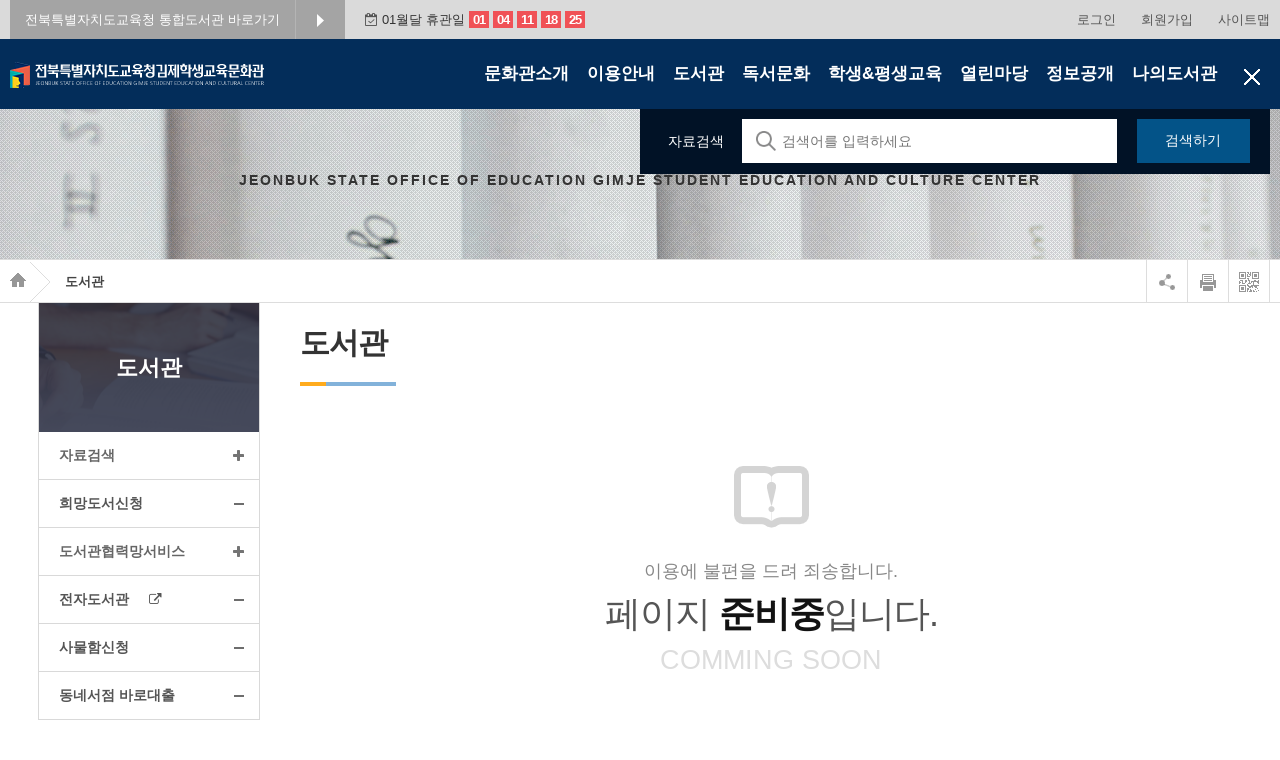

--- FILE ---
content_type: text/html;charset=utf-8
request_url: https://lib.jbe.go.kr/gecc/html.do?menu_idx=1
body_size: 28140
content:

















	<!DOCTYPE html>
	<html xml:lang="ko" lang="ko">
	<head>
		<meta charset="utf-8" />
		<meta id="_csrf" name="_csrf" th:content=""/>
		<meta id="_csrf_header" name="_csrf_header" th:content=""/>
		<meta http-equiv="X-UA-Compatible" content="IE=edge,chrome=1">
		<meta http-equiv="Pragma" content="no-cache">
		<meta http-equiv="Cache-Control" content="no-cache">		
		<title>전북특별자치도교육청김제학생교육문화관 > 도서관</title>
		<meta name="viewport" content="width=device-width,initial-scale=1.0,minimum-scale=0,maximum-scale=10" />
		<link rel="stylesheet" type="text/css" href="/resources/common/css/fontawesome.min.css" />

		<script type="text/javascript" src="/resources/common/js/jquery-1.12.4.min.js"></script>
		<script type="text/javascript" src="/resources/common/js/jquery.mmenu.min.js"></script>
		<script type="text/javascript" src="/resources/common/js/printThis.js"></script>
		<script type="text/javascript" src="/resources/common/js/jquery-ui-1.12.0-datepicker.js"></script>
		<script type="text/javascript" src="/resources/common/js/jquery.bxslider.js"></script>
		<script type="text/javascript" src="/resources/common/js/default.js"></script>
		<script type="text/javascript" src="/resources/common/js/common.js"></script>
		<script type="text/javascript" src="/resources/homepage/gecc/js/default.js"></script>
		<script type="text/javascript" src="/resources/common/js/kakao.min.js"></script>

		<link rel="stylesheet" type="text/css" href="/resources/common/css/jquery.mmenu.css"/>
		<link rel="stylesheet" type="text/css" href="/resources/common/css/navi.css"/>
		<link rel="stylesheet" type="text/css" href="/resources/common/css/default.css"/>
		<link rel="stylesheet" type="text/css" 	href="/resources/homepage/gecc/css/default.css" />
		<link rel="stylesheet" type="text/css" 	href="/resources/homepage/gecc/css/base.css" />
		<link rel="stylesheet" type="text/css" 	href="/resources/homepage/gecc/css/main.css" />
		<script>
			$(document).ready(function(){
				$('#onLoadSearch').on('click', function() {
					if($("#mainSearchFormHidden").css("display") != "none"){
						$("#mainSearchFormHidden").hide();
						$("#imgSrc").attr("src", "/resources/common/img/search_open_btn.png");
					}
					else
					{
						$("#mainSearchFormHidden").show();
						$("#imgSrc").attr("src", "/resources/common/img/search_close_btn.png");
					}

				});
			});
		</script>
		</head>
		<body>


<link rel="stylesheet" type="text/css" href="/resources/common/css/default_sub_lnb.css">
<link rel="stylesheet" type="text/css" href="/resources/common/css/default_sub_body.css">
<link rel="stylesheet" type="text/css" href="/resources/homepage/gecc/css/sub.css">
<link rel="stylesheet" href="/resources/common/css/default.css">
<link rel="stylesheet" href="/resources/board/css/default.css">
<script type="text/javascript">
$(function() {
	$('div.g_util').load('/gecc/calendar3.do');

	$('li#menu_0').addClass('active');
	$('li#menu_1').addClass('active');
	var halbaeNode = $('li#menu_0').parent().parent()[0];
	if ( halbaeNode != null && halbaeNode.nodeName == 'LI' ) {
		$(halbaeNode).addClass('active');
	}

	$('#mainSearchFormHidden input#search_text_hidden').keyup(function(e) {
		e.preventDefault();
		if(e.keyCode == 13) {
			$('#main-search-btn-hidden').click();
		}
	});

	$(function() {
		$('#main-search-btn-hidden').on('click', function() {
			  if( $('input#search_text_hidden').val() == '' ) {
				alert('검색어를 입력하세요.');
				$('input#search_text_hidden').focus();
				return false;
			  }
			  $('#mainSearchFormHidden').attr('onsubmit','');
			  $('#mainSearchFormHidden').submit();
			});

	});

	$('.sns_btn_visiable').on('click', function() {
		$(".snsBoxSec").show();
	});

	$('.sns_btn_invisiable').on('click', function() {
		$(".snsBoxSec").hide();
	});

});
</script>
		<div id="wrap">

			<nav id="menu"></nav>
			<div id="header">
				







<div id="tnbWrap">
    <div class="section">
		<div class="h_util">
			<ul>
				<li><a href="/jbe/index.do" target="_blank">전북특별자치도교육청 통합도서관 바로가기</a></li>
				<li><img src="/resources/homepage/gecc/img/icon01_tnb.png" alt="전북특별자치도교육청 통합도서관 바로가기"/></li>
			</ul>
		</div>
		<div class="g_util">
		<!-- onLoad 영역 -->
		</div>
   
		<div class="util">
			<ul>
				
				
				<li><a href="/gecc/intro/login/index.do?menu_idx=149" >로그인</a></li>
				<li><a href="http://lib.jbe.go.kr/gecc/html.do?menu_idx=150" >회원가입</a></li>
				
				
				
				<li><a href="/gecc/sitemap/index.do?menu_idx=148">사이트맵</a></li>
			</ul>
		</div>
    </div>
</div>

				






<div id="gnbWrap">
	<div class="Gnb">
		<div class="section">
			<h1 class="logo">
				<a href="/gecc/index.do"><img src="/resources/homepage/gecc/img/gecc_logo.png" alt="전북특별자치도교육청김제학생교육문화회관 로고"></a>
			</h1>

			<div class="m-menu2">
				
					<a href="#HiddenSearch" id="onLoadSearch"><img src="/resources/common/img/search_close_btn.png" alt="검색보이기버튼" id="imgSrc"/></a>
				
			</div>

			<div class="mmode m-menu">
				
				<a href="#menu"><img src="/resources/common/img/mmenu-icon4.png" alt="전북특별자치도교육청김제학생교육문화회관 모바일메뉴" /></a>

			</div>

			<div class="g-menu">
				<ul class="gnbMenu">
<li class="List 1Depth menu1 menu_12"><a href="/gecc/html.do?menu_idx=12" ><span>문화관소개</span></a>
<div class="subMenu">
<ul>
<li class="2Depth menu_102"><a href="/gecc/html.do?menu_idx=102" ><span>인사말</span></a></li>
<li class="2Depth menu_110"><a href="/gecc/html.do?menu_idx=110" ><span>기관연혁</span></a></li>
<li class="2Depth menu_192"><a href="/gecc/html.do?menu_idx=192" ><span>주요업무추진방향</span></a></li>
<li class="2Depth menu_199"><a href="/gecc/module/taskManage/index.do?menu_idx=199" ><span>조직현황</span></a></li>
<li class="2Depth menu_200"><a href="/gecc/html.do?menu_idx=200" ><span>시설현황</span></a></li>
<li class="2Depth menu_201"><a href="/gecc/html.do?menu_idx=201" ><span>오시는길</span></a></li>
<li class="2Depth menu_269"><a href="/gecc/board/index.do?menu_idx=269&manage_idx=646" ><span>홍보영상</span></a></li></ul></div></li>
<li class="List 1Depth menu2 menu_8"><a href="/gecc/html.do?menu_idx=8" ><span>이용안내</span></a>
<div class="subMenu">
<ul>
<li class="2Depth menu_225"><a href="/gecc/module/calendarManage/index.do?menu_idx=225" ><span>문화관일정</span></a></li>
<li class="2Depth menu_242"><a href="/gecc/html.do?menu_idx=242" ><span>회원가입안내</span></a></li>
<li class="2Depth menu_190"><a href="/gecc/html.do?menu_idx=190" ><span>도서관</span></a>
<ul>
<li class="3Depth menu_206"><a href="/gecc/html.do?menu_idx=206" ><span>이용안내</span></a></li>
<li class="3Depth menu_239"><a href="/gecc/html.do?menu_idx=239" ><span>장서현황</span></a></li>
<li class="3Depth menu_213"><a href="/gecc/html.do?menu_idx=213" ><span>도서관규정</span></a></li></ul></li>
<li class="2Depth menu_241"><a href="/gecc/html.do?menu_idx=241" ><span>시설현황(다목적강당)</span></a></li>
<li class="2Depth menu_205"><a href="/gecc/html.do?menu_idx=205" ><span>시설사용료</span></a></li>
<li class="2Depth menu_251"><a href="/gecc/html.do?menu_idx=251" ><span>사물함이용안내</span></a></li>
<li class="2Depth menu_216"><a href="/gecc/html.do?menu_idx=216" ><span>동아리실 이용안내</span></a></li>
<li class="2Depth menu_240"><a href="/gecc/module/circlesRoom/index.do?menu_idx=240" ><span>동아리실 이용신청</span></a></li></ul></div></li>
<li class="List 1Depth menu3 menu_1"><a href="/gecc/html.do?menu_idx=1" ><span>도서관</span></a>
<div class="subMenu">
<ul>
<li class="2Depth menu_2"><a href="/gecc/html.do?menu_idx=2" ><span>자료검색</span></a>
<ul>
<li class="3Depth menu_218"><a href="/gecc/intro/search/index.do?menu_idx=218" ><span>통합검색</span></a></li>
<li class="3Depth menu_219"><a href="/gecc/intro/search/newBook/index.do?menu_idx=219" ><span>신착도서</span></a></li>
<li class="3Depth menu_220"><a href="/gecc/intro/search/bestBook/index.do?menu_idx=220" ><span>대출베스트</span></a></li></ul></li>
<li class="2Depth menu_27"><a href="/gecc/intro/search/hope/index.do?menu_idx=27" ><span>희망도서신청</span></a></li>
<li class="2Depth menu_6"><a href="/gecc/html.do?menu_idx=6" ><span>도서관협력망서비스</span></a>
<ul>
<li class="3Depth menu_222"><a href="http://cn.nl.go.kr/chaeknarae/index.do" target="_blank"><span>책나래</span></a></li>
<li class="3Depth menu_224"><a href="http://www.dlibrary.go.kr/" target="_blank"><span>국가전자도서관</span></a></li></ul></li>
<li class="2Depth menu_17"><a href="https://lib.jbe.go.kr/elib/index.do" target="_blank"><span>전자도서관</span></a></li>
<li class="2Depth menu_250"><a href="/gecc/module/locker/index.do?menu_idx=250" ><span>사물함신청</span></a></li>
<li class="2Depth menu_257"><a href="/gecc/board/index.do?menu_idx=257&manage_idx=633" ><span>온책읽기 학교대출 서비스</span></a></li>
<li class="2Depth menu_258"><a href="/gecc/html/html28.do?menu_idx=258" ><span>DBpia</span></a></li></ul></div></li>
<li class="List 1Depth menu4 menu_261"><a href="/gecc/html.do?menu_idx=261" ><span>독서문화</span></a>
<div class="subMenu">
<ul>
<li class="2Depth menu_238"><a href="/gecc/html.do?menu_idx=238" ><span>독서문화행사</span></a></li>
<li class="2Depth menu_260"><a href="/gecc/module/teach/index.do?menu_idx=260&searchCate1=16" ><span>수강신청</span></a></li></ul></div></li>
<li class="List 1Depth menu5 menu_10"><a href="/gecc/html.do?menu_idx=10" ><span>학생&평생교육</span></a>
<div class="subMenu">
<ul>
<li class="2Depth menu_270"><a href="/gecc/html.do?menu_idx=270" ><span>수강신청</span></a></li>
<li class="2Depth menu_86"><a href="/gecc/html.do?menu_idx=86" ><span>학생교육</span></a></li>
<li class="2Depth menu_267"><a href="/gecc/module/teach/index.do?menu_idx=267&searchCate1=18" ><span>수강신청(학생)</span></a></li>
<li class="2Depth menu_79"><a href="/gecc/html.do?menu_idx=79" ><span>평생교육</span></a></li>
<li class="2Depth menu_268"><a href="/gecc/module/teach/index.do?menu_idx=268&searchCate1=21&searchCate2=51" ><span>수강신청(평생)</span></a></li>
<li class="2Depth menu_264"><a href="/gecc/html.do?menu_idx=264" ><span>학부모교육</span></a></li>
<li class="2Depth menu_266"><a href="/gecc/module/teach/index.do?menu_idx=266&searchCate1=21&searchCate2=48" ><span>수강신청(학부모교육)</span></a></li></ul></div></li>
<li class="List 1Depth menu6 menu_11"><a href="/gecc/html.do?menu_idx=11" ><span>열린마당</span></a>
<div class="subMenu">
<ul>
<li class="2Depth menu_87"><a href="/gecc/board/index.do?menu_idx=87&manage_idx=125" ><span>공지사항</span></a></li>
<li class="2Depth menu_92"><a href="/gecc/board/index.do?menu_idx=92&manage_idx=221" ><span>묻고답하기</span></a></li>
<li class="2Depth menu_91"><a href="/gecc/board/index.do?menu_idx=91&manage_idx=132" ><span>자주묻는질문</span></a></li>
<li class="2Depth menu_227"><a href="https://www.1365.go.kr/vols/main.do" target="_blank"><span>자원봉사신청</span></a></li>
<li class="2Depth menu_271"><a href="/gecc/board/index.do?menu_idx=271&manage_idx=658" ><span>온 가족 한 책 읽기</span></a></li>
<li class="2Depth menu_96"><a href="/gecc/board/index.do?menu_idx=96&manage_idx=576" ><span>도서관운영위원회</span></a></li>
<li class="2Depth menu_97"><a href="/gecc/board/index.do?menu_idx=97&manage_idx=135" ><span>문화관 행사사진</span></a></li>
<li class="2Depth menu_98"><a href="/gecc/board/index.do?menu_idx=98&manage_idx=129" ><span>사진으로 보는 김제학생교육문화관</span></a></li></ul></div></li>
<li class="List 1Depth menu7 menu_13"><a href="/gecc/html.do?menu_idx=13" ><span>정보공개</span></a>
<div class="subMenu">
<ul>
<li class="2Depth menu_229"><a href="/gecc/html.do?menu_idx=229" ><span>행정서비스헌장</span></a></li>
<li class="2Depth menu_230"><a href="/gecc/html.do?menu_idx=230" ><span>정보공개/공공데이터개방</span></a>
<ul>
<li class="3Depth menu_127"><a href="/gecc/html.do?menu_idx=127" ><span>정보공개제도안내</span></a></li>
<li class="3Depth menu_231"><a href="/gecc/html.do?menu_idx=231" ><span>비공개대상정보세부기준</span></a></li>
<li class="3Depth menu_232"><a href="/gecc/html.do?menu_idx=232" ><span>사전공개사전공표정보</span></a></li>
<li class="3Depth menu_233"><a href="/gecc/board/index.do?menu_idx=233&manage_idx=140" ><span>정보공개목록</span></a></li>
<li class="3Depth menu_129"><a href="https://www.open.go.kr/" target="_blank"><span>정보공개청구</span></a></li>
<li class="3Depth menu_133"><a href="https://www.data.go.kr/" target="_blank"><span>공공데이터포털</span></a></li></ul></li>
<li class="2Depth menu_131"><a href="https://www.jbe.go.kr/finance/board/list.jbe?menuCd=DOM_000002304000000000&boardId=BBS_0000359&categoryCode1=A06&searchType=TAG_NAME&keyword=김제교육문화회관+김제학생교육문화관&searchOperation=OR" target="_blank"><span>업무추진비공개</span></a></li>
<li class="2Depth menu_235"><a href="https://www.jbe.go.kr/finance/board/list.jbe?boardId=BBS_0000344&menuCd=DOM_000002301002000000&contentsSid=1210&cpath=%2Ffinance" target="_blank"><span>예ㆍ결산서공개</span></a></li>
<li class="2Depth menu_236"><a href="/gecc/board/index.do?menu_idx=236&manage_idx=286" ><span>입찰정보</span></a></li>
<li class="2Depth menu_134"><a href="/gecc/board/index.do?menu_idx=134&manage_idx=495" ><span>공직자부조리신고센터</span></a></li>
<li class="2Depth menu_244"><a href="/gecc/html.do?menu_idx=244" ><span>전북특별자치도교육청 퇴직공무원 5대 수칙</span></a></li></ul></div></li>
<li class="List 1Depth menu8 menu_14"><a href="/gecc/html.do?menu_idx=14" ><span>나의도서관</span></a>
<div class="subMenu">
<ul>
<li class="2Depth menu_137"><a href="/gecc/html.do?menu_idx=137" ><span>도서대출내역</span></a>
<ul>
<li class="3Depth menu_138"><a href="/gecc/intro/search/loan/index.do?menu_idx=138" ><span>대출조회/연기</span></a></li>
<li class="3Depth menu_139"><a href="/gecc/intro/search/loan/history.do?menu_idx=139" ><span>대출이력</span></a></li>
<li class="3Depth menu_173"><a href="/gecc/intro/search/resve/index.do?menu_idx=173" ><span>예약도서</span></a></li>
<li class="3Depth menu_141"><a href="/gecc/intro/search/hope/history.do?menu_idx=141" ><span>희망도서신청내역</span></a></li></ul></li>
<li class="2Depth menu_142"><a href="/gecc/module/teach/applyList.do?menu_idx=142" ><span>수강신청내역</span></a></li>
<li class="2Depth menu_171"><a href="/gecc/module/bookBasket/index.do?menu_idx=171" ><span>보관함</span></a></li>
<li class="2Depth menu_136"><a href="/gecc/intro/join/modifyForm.do?menu_idx=136" ><span>회원정보수정</span></a></li>
<li class="2Depth menu_145"><a href="/gecc/intro/join/changePwForm.do?menu_idx=145" ><span>비밀번호변경</span></a></li>
<li class="2Depth menu_170"><a href="/gecc/intro/join/secessionForm.do?menu_idx=170" ><span>회원탈퇴</span></a></li>
<li class="2Depth menu_243"><a href="/gecc/module/memberShip/index.do?menu_idx=243" ><span>모바일회원증</span></a></li>
<li class="2Depth menu_259"><a href="/gecc/module/excursions/apply.do?menu_idx=259" ><span>견학신청내역</span></a></li></ul></div></li></ul>


				<div class="mmode" style="display:none;">

					
						
						
							<a href="/gecc/intro/login/index.do?menu_idx=149" title="로그인 페이지 새창으로 엽니다." class="btn1">
								<i class="fa fa-lock"></i>
								<span>로그인</span>
							</a>
 							<a href="https://lib.jbe.go.kr/gecc/html.do?menu_idx=150" title="회원가입 페이지 새창으로 엽니다." class="btn2">
 								<i class="fa fa-user-plus"></i>
 								<span>회원가입</span>
 							</a>
						
					
				</div>
			</div>
		</div>
		<div class="mask">&nbsp;</div>
	</div>
</div>
			</div>
			<div class="doc-bg">
				<form id="mainSearchFormHidden" action="/gecc/intro/search/index.do" onsubmit="return false;">
				<input type="hidden" name="menu_idx" value="218"/>
				<input type="hidden" name="booktype" value="BOOK"/>
				<input type="hidden" name="search_type" value="L_TITLE"/>
				<div class="searchInputSub">
						<span class="title">자료검색</span>
						<input type="text" id="search_text_hidden" name="search_text" placeholder="검색어를 입력하세요" class="input">
						<a href="#search" id="main-search-btn-hidden" class="btnn">검색하기</a>
				</div>
				</form>

				<p>JEONBUK STATE OFFICE OF EDUCATION GIMJE STUDENT EDUCATION AND CULTURE CENTER</p>
			</div>

			<div class="doc-info">
				<div class="section">
					<ol>
						<li class="first">
							<a href="#">
								<span><img src="/resources/homepage/gecc/img/seoul_home_icon.png" alt="home"></span>
							</a>
						</li>
						<li class="on"><a href="/gecc/intro/search/index.do?menu_idx=218">도서관</a></li>

					</ol>

					<div class="shareArea">
						<ul>
							<li><img src="/resources/homepage/gecc/img/seoul_snslink_icon.png" alt="SNS 아이콘" class="sns_btn_visiable">
								<div class="snsBoxSec" style="display:none">
									<ul>
									<li><a href="#" class="sub-facebook shareIconArea" keyValue1="h8" keyValue2="1" keyValue3="도서관" keyValue4="전북특별자치도교육청김제학생교육문화관"><img src="/resources/homepage/gecc/img/sns_facebook_btn.png" alt="페이스북 아이콘"></a></li>
									<li><a href="#" class="sub-twitter shareIconArea" keyValue1="h8" keyValue2="1" keyValue3="도서관" keyValue4="전북특별자치도교육청김제학생교육문화관"><img src="/resources/homepage/gecc/img/sns_twitter_btn.png" alt="트위터 아이콘"></a></li>
									<!--<li><a href="#" class="sub-kakao shareIconArea" keyValue1="h8" keyValue2="1" keyValue3="도서관" keyValue4="전북특별자치도교육청김제학생교육문화관"><img src="/resources/homepage/gecc/img/sns_kakaostory_btn.png" alt="카카오스토리 아이콘"></a></li>-->
									<li><img src="/resources/homepage/gecc/img/sns_close_btn.png" alt="sns_close_btn" class="sns_btn_invisiable"/></li>
									</ul>
								</div>
							</li>
							<li><a href="#pr" onclick="contentPrint();"><img src="/resources/homepage/gecc/img/seoul_print_icon.png" alt="인쇄 아이콘"></a></li>
							<li><a href="#qr" class="sub-qrcode"><img src="/resources/homepage/gecc/img/seoul_qr_icon.png" alt="현재 페이지 주소 QR코드"></a></li>
						</ul>
					</div>
				</div>
			</div>

			<div class="subContainer">
				<div class="section">
					
					<div class="lnb">
						<h2><b>도서관</b></h2>
						<ul class="SubMenu">
<li id="menu_2"><a href="/gecc/html.do?menu_idx=2" ><span>자료검색</span></a>
<ul class="SubMenu">
<li id="menu_218"><a href="/gecc/intro/search/index.do?menu_idx=218" ><span>통합검색</span></a></li>
<li id="menu_219"><a href="/gecc/intro/search/newBook/index.do?menu_idx=219" ><span>신착도서</span></a></li>
<li id="menu_220"><a href="/gecc/intro/search/bestBook/index.do?menu_idx=220" ><span>대출베스트</span></a></li></ul></li>
<li id="menu_27"><a href="/gecc/intro/search/hope/index.do?menu_idx=27" ><span>희망도서신청</span></a></li>
<li id="menu_6"><a href="/gecc/html.do?menu_idx=6" ><span>도서관협력망서비스</span></a>
<ul class="SubMenu">
<li id="menu_221"><a href="https://books.nl.go.kr" target="_blank"><span>책바다</span></a></li>
<li id="menu_222"><a href="http://cn.nl.go.kr/chaeknarae/index.do" target="_blank"><span>책나래</span></a></li>
<li id="menu_224"><a href="http://www.dlibrary.go.kr/" target="_blank"><span>국가전자도서관</span></a></li></ul></li>
<li id="menu_17"><a href="https://lib.jbe.go.kr/elib/index.do" target="_blank"><span>전자도서관</span></a></li>
<li id="menu_250"><a href="/gecc/module/locker/index.do?menu_idx=250" ><span>사물함신청</span></a></li>
<li id="menu_252"><a href="https://lib.jbe.go.kr/gecc/html/html27.do?menu_idx=252" ><span>동네서점 바로대출</span></a></li>
<li id="menu_257"><a href="/gecc/board/index.do?menu_idx=257&manage_idx=633" ><span>온책읽기 학교대출 서비스</span></a></li>
<li id="menu_258"><a href="/gecc/html/html28.do?menu_idx=258" ><span>DBpia</span></a></li></ul>

					</div>
					
					<div class="content">
						<div class="doc"><div id="skip-to-content"></div>
							<div class="doc-head">
								<div class="doc-title">
									<h3>도서관</h3>
									<p><img src="/resources/homepage/gecc/img/incheon_sub_line.png"></p>
								</div>
							</div>
							<div class="doc-body" id="contentArea">
								<div class="body">
									 



<script>
	const menuIdx = "1";
	if (menuIdx === "289" && true) {
		alert("로그인 후 이용가능합니다.");
		location.href = '/gecc/intro/login/index.do?menu_idx=149'
	}
</script>




<div class="comming-soon">
	<p class="t1">이용에 불편을 드려 죄송합니다.</p>
	<strong>페이지 <em>준비중</em>입니다.</strong>
	<p class="t2">COMMING SOON</p>
</div>



								</div>
							</div>
							





							
						</div>
					</div>
				</div>
			</div>
		</div>
		<div id="footer">
				



		<div class="info">
			<div class="section">
				<ul>
					<li><a href="/gecc/html.do?menu_idx=195"><span style="color:#f05156;font-weight: bold;">개인정보처리방침</span></a></li>
					<li><a href="/gecc/html.do?menu_idx=196">영상정보처리방침</a></li>
					<li><a href="/gecc/html.do?menu_idx=197">저작권보호정책</a></li>
					<!--li><a href="/gecc/html.do?menu_idx=198">이메일무단수집거부</a></li-->
					<li><a href="/gecc/html.do?menu_idx=201">오시는길</a></li>
				</ul>
			</div>
		</div>
		<div class="section">
			<div class="address">
				<dl>
					<dd>(우)54380 전북특별자치도 김제시 요촌북로 72 (요촌동, 전북특별자치도교육청김제학생교육문화관) </dd>  
					<dd>TEL. (총무과)063-540-6800, (교육문화과)063-540-6835    FAX. 063-540-6860 </dd>
				</dl>
				<span>Copyright Ⓒ GIMJE EDUCATION AND CULTURAL CENTER. All Rights Reserved.</span>
			</div>

			<div class="siteLink">
				<span class="site1">
					<select class="site_select" id="recommendSite" title="관련 사이트 이동">
						<option value="" title="유관기관사이트">관련사이트</option>
						
							<option value="https://lib.jbe.go.kr/jbe/index.do" title="전북특별자치도교육청  통합 교육문화관/도서관">전북특별자치도교육청  통합 교육문화관/도서관</option>
						
							<option value="https://lib.jbe.go.kr/elib/index.do" title="전북특별자치도교육청 전자도서관">전북특별자치도교육청 전자도서관</option>
						
							<option value="https://lib.jbe.go.kr/gcplib/index.do" title="전북특별자치도교육청고창도서관">전북특별자치도교육청고창도서관</option>
						
							<option value="https://lib.jbe.go.kr/gec/index.do" title="전북특별자치도교육청군산학생교육문화관">전북특별자치도교육청군산학생교육문화관</option>
						
							<option value="https://lib.jbe.go.kr/gecdy/index.do" title="전북특별자치도교육청군산학생교육문화관 대야분관">전북특별자치도교육청군산학생교육문화관 대야분관</option>
						
							<option value="https://lib.jbe.go.kr/gecc/index.do" title="전북특별자치도교육청김제학생교육문화관">전북특별자치도교육청김제학생교육문화관</option>
						
							<option value="http://lib.jbe.go.kr/wpl/index.do" title="전북특별자치도교육청김제학생교육문화관 금산분관">전북특별자치도교육청김제학생교육문화관 금산분관</option>
						
							<option value="https://lib.jbe.go.kr/necc/index.do" title="전북특별자치도교육청남원학생교육문화관">전북특별자치도교육청남원학생교육문화관</option>
						
							<option value="https://lib.jbe.go.kr/neccl/index.do" title="전북특별자치도교육청남원학생교육문화관운봉분관">전북특별자치도교육청남원학생교육문화관운봉분관</option>
						
							<option value="https://lib.jbe.go.kr/mjl/index.do" title="전북특별자치도교육청무주도서관">전북특별자치도교육청무주도서관</option>
						
							<option value="https://lib.jbe.go.kr/bec/index.do" title="전북특별자치도교육청부안학생교육문화관">전북특별자치도교육청부안학생교육문화관</option>
						
							<option value="https://lib.jbe.go.kr/sclib/index.do" title="전북특별자치도교육청순창도서관">전북특별자치도교육청순창도서관</option>
						
							<option value="https://lib.jbe.go.kr/wjplib/index.do" title="전북특별자치도교육청완주도서관">전북특별자치도교육청완주도서관</option>
						
							<option value="https://lib.jbe.go.kr/isec/index.do" title="전북특별자치도교육청익산학생교육문화관">전북특별자치도교육청익산학생교육문화관</option>
						
							<option value="https://lib.jbe.go.kr/hyisec/index.do" title="전북특별자치도교육청익산학생교육문화관 함열분관">전북특별자치도교육청익산학생교육문화관 함열분관</option>
						
							<option value="https://lib.jbe.go.kr/islib/index.do" title="전북특별자치도교육청임실도서관">전북특별자치도교육청임실도서관</option>
						
							<option value="https://lib.jbe.go.kr/jpl/index.do" title="전북특별자치도교육청장수도서관">전북특별자치도교육청장수도서관</option>
						
							<option value="https://lib.jbe.go.kr/jec/index.do" title="전북특별자치도교육청전주학생교육문화관">전북특별자치도교육청전주학생교육문화관</option>
						
							<option value="https://lib.jbe.go.kr/jinanplib/index.do" title="전북특별자치도교육청진안도서관">전북특별자치도교육청진안도서관</option>
						
							<option value="https://lib.jbe.go.kr/jshall/index.do" title="정읍학생복지회관">정읍학생복지회관</option>
						
					</select>
				</span>
				<span class="site2">
					<select class="site_select" id="recommendSite" title="유관기관사이트">
						<option value="" title="유관기관사이트">유관기관사이트</option>
						
							<option value="http://jbstudy.kr/" title="전북교육연수포털">전북교육연수포털</option>
						
							<option value="https://www.jbedu.kr" title="전북교육포털">전북교육포털</option>
						
							<option value="https://school.jbedu.kr/jbhy-g " title="전북특별자치도교육청학생해양수련원">전북특별자치도교육청학생해양수련원</option>
						
							<option value="https://school.jbedu.kr/jbsti" title="전북특별자치도교육청학생수련원">전북특별자치도교육청학생수련원</option>
						
							<option value="http://jise.kr/index.jsp " title="전북특별자치도교육청과학교육원">전북특별자치도교육청과학교육원</option>
						
							<option value="http://jb-i.kr/index.jsp " title="전북특별자치도교육청유아교육진흥원">전북특별자치도교육청유아교육진흥원</option>
						
					</select>
				</span>
			</div>
		</div>


			</div>
	</body>
</html>


--- FILE ---
content_type: text/html;charset=utf-8
request_url: https://lib.jbe.go.kr/gecc/calendar3.do?_=1768759166758
body_size: 12110
content:








<script type="text/javascript">
	$(function() {
		Date.prototype.format = function(f) {
			if (!this.valueOf())
				return " ";

			var weekName = [ "일요일", "월요일", "화요일", "수요일", "목요일", "금요일", "토요일" ];
			var d = this;

			return f.replace(/(yyyy|yy|MM|dd|E|hh|mm|ss|a\/p)/gi, function($1) {
				switch ($1) {
				case "yyyy":
					return d.getFullYear();
				case "yy":
					return (d.getFullYear() % 1000).zf(2);
				case "MM":
					return (d.getMonth() + 1).zf(2);
				case "dd":
					return d.getDate().zf(2);
				case "E":
					return weekName[d.getDay()];
				case "HH":
					return d.getHours().zf(2);
				case "hh":
					return ((h = d.getHours() % 12) ? h : 12).zf(2);
				case "mm":
					return d.getMinutes().zf(2);
				case "ss":
					return d.getSeconds().zf(2);
				case "a/p":
					return d.getHours() < 12 ? "오전" : "오후";
				default:
					return $1;
				}
			});
		};

		String.prototype.string = function(len) {
			var s = '', i = 0;
			while (i++ < len) {
				s += this;
			}
			return s;
		};
		String.prototype.zf = function(len) {
			return "0".string(len - this.length) + this;
		};
		Number.prototype.zf = function(len) {
			return this.toString().zf(len);
		};

		$('#before-btn').on(
				'click',
				function(e) {
					var plan_date = new Date($(this).attr('keyValue'));
					plan_date.setMonth(plan_date.getMonth() - 1);
					//plan_date.format('yyyy-MM')
					$('div.calendar').load('calendar3.do',
							'plan_date=' + plan_date.format('yyyy-MM'));
					e.preventDefault();
				});
		$('#next-btn').on(
				'click',
				function(e) {
					var plan_date = new Date($(this).attr('keyValue'));
					plan_date.setMonth(plan_date.getMonth() + 1);
					$('div.calendar').load('calendar3.do', 'plan_date=' + plan_date.format('yyyy-MM'));
					e.preventDefault();
				});

		$('a#showCal').on('click', function(e) {
			var key = $(this).attr('keyValue');
			$(".calAll").hide();
			$("#popup_layer").show();
			$("#"+key).show();
			e.preventDefault();
		});
		$('.close').on('click', function(e) {
			$("#popup_layer").hide();
			$(".calAll").hide();
		});


	});

	$(document).ready(function() {
// 		var engCal = ["Jan","Feb","Mar","Apr","May","Jun","Jul","Aug","Sep","Oct","Nov","Dec"];
		var engCal = ["January","February","March","April","May","June","July","August","September","October","November","December"];

		$('div.cal-func p.t2').html(engCal[parseInt('01')-1]);

		//오늘날짜체크
		var date = new Date();
		var todayyear = date.getFullYear();
		var todaymonth = date.getMonth() + 1;
		var todaydd = date.getDate();
		var mainyear = $('#mainyear').text();
		var mainmonth = $('#mainmonth').text();
		$('table.cal-tbl tbody div').each(function() {
			if ($.trim($(this).text()) == todaydd && todaymonth == mainmonth && todayyear == mainyear) {
				var caldd = $(this).text();
				$(this).html('<p>'+caldd+'</p>');
			}
		});

	})
</script>

<span><i class="fa fa-calendar-check"></i> 01월달 휴관일</span>
<span>
	<ul>
		
		
		
		   <li>01</li>
		
		   <li> 04</li>
		
		   <li> 11</li>
		
		   <li> 18</li>
		
		   <li> 25</li>
		
		
	</ul>
</span>

<!--
<div class="box">
	<div id="planBox">
		<div class="cal_area">
			<div id="calendar">
				<div class="cal-func">
					<a id="before-btn" href="#prev" class="btn prev" keyValue="2026-01"><i class="fa fa-angle-left"></i><span class="blind"></span></a>
					<div class="date"><p class="t1"><span id="mainyear">2026</span><strong>.<span id="mainmonth">01</span></strong></p></div> <a id="next-btn" href="#next" class="btn next" keyValue="2026-01"><i class="fa fa-angle-right"></i><span class="blind"></span></a>
					<p class="t2">JUNE</p>

				</div>
				<div class="cal-area">
				<div class="cal-today" style=""><p class="cal-n1">TODAY</p>
				<span class="cal-date">
					
					
					19
				</span>
				 <ul class="cal-cont">
					<li><i class="type-t">&nbsp;&nbsp;</i> <span>오늘</span></li>
					<li><i class="type-e">&nbsp;&nbsp;</i> <span>휴관일</span></li>
					<li><i class="type-m">&nbsp;&nbsp;</i> <span>행사일</span></li>
				</ul>
				 </div>
					<table class="cal-tbl">
						<thead>
							<tr>
								<th>S</th>
								<th>M</th>
								<th>T</th>
								<th>W</th>
								<th>T</th>
								<th>F</th>
								<th>S</th>
							</tr>
						</thead>
						<tbody>
							
								<tr>
									<td class="sun">
										<div>
											
												
												
											
										</div>
									</td>
									<td>
										<div>
											
												
												
											
										</div>
									</td>
									<td>
										<div>
											
												
												
											
										</div>
									</td>
									<td>
										<div>
											
												
												
											
										</div>
									</td>
									<td>
										<div>
											
												
												
													
													
														
															<a id="showCal" class="closed"  title="휴관일" keyValue="1">1</a>
														
														
													
												
											
										</div>
									</td>
									<td>
										<div>
											
												2
												
											
										</div>
									</td>
									<td class="sat">
										<div>
											
												3
												
											
										</div>
									</td>
								</tr>
							
								<tr>
									<td class="sun">
										<div>
											
												
												
													
													
														
															<a id="showCal" class="closed" title="휴관일" keyValue="4">4</a>
														
														
													
												
											
										</div>
									</td>
									<td>
										<div>
											
												5
												
											
										</div>
									</td>
									<td>
										<div>
											
												6
												
											
										</div>
									</td>
									<td>
										<div>
											
												7
												
											
										</div>
									</td>
									<td>
										<div>
											
												8
												
											
										</div>
									</td>
									<td>
										<div>
											
												9
												
											
										</div>
									</td>
									<td class="sat">
										<div>
											
												10
												
											
										</div>
									</td>
								</tr>
							
								<tr>
									<td class="sun">
										<div>
											
												
												
													
													
														
															<a id="showCal" class="closed" title="휴관일" keyValue="11">11</a>
														
														
													
												
											
										</div>
									</td>
									<td>
										<div>
											
												
												
													
													
														
														
															<a id="showCal" class="event" title="행사일" keyValue="12">12</a>
														
													
												
											
										</div>
									</td>
									<td>
										<div>
											
												
												
													
													
														
														
															<a id="showCal" class="event" title="행사일" keyValue="13">13</a>
														
													
												
											
										</div>
									</td>
									<td>
										<div>
											
												
												
													
													
														
														
															<a id="showCal" class="event" title="행사일" keyValue="14">14</a>
														
													
												
											
										</div>
									</td>
									<td>
										<div>
											
												
												
													
													
														
														
															<a id="showCal" class="event" title="행사일" keyValue="15">15</a>
														
													
												
											
										</div>
									</td>
									<td>
										<div>
											
												
												
													
													
														
														
															<a id="showCal" class="event" title="행사일" keyValue="16">16</a>
														
													
												
											
										</div>
									</td>
									<td class="sat">
										<div>
											
												17
												
											
										</div>
									</td>
								</tr>
							
								<tr>
									<td class="sun">
										<div>
											
												
												
													
													
														
															<a id="showCal" class="closed" title="휴관일" keyValue="18">18</a>
														
														
													
												
											
										</div>
									</td>
									<td>
										<div>
											
												
												
													
													
														
														
															<a id="showCal" class="event" title="행사일" keyValue="19">19</a>
														
													
												
											
										</div>
									</td>
									<td>
										<div>
											
												
												
													
													
														
														
															<a id="showCal" class="event" title="행사일" keyValue="20">20</a>
														
													
												
											
										</div>
									</td>
									<td>
										<div>
											
												
												
													
													
														
														
															<a id="showCal" class="event" title="행사일" keyValue="21">21</a>
														
													
												
											
										</div>
									</td>
									<td>
										<div>
											
												
												
													
													
														
														
															<a id="showCal" class="event" title="행사일" keyValue="22">22</a>
														
													
												
											
										</div>
									</td>
									<td>
										<div>
											
												
												
													
													
														
														
															<a id="showCal" class="event" title="행사일" keyValue="23">23</a>
														
													
												
											
										</div>
									</td>
									<td class="sat">
										<div>
											
												24
												
											
										</div>
									</td>
								</tr>
							
								<tr>
									<td class="sun">
										<div>
											
												
												
													
													
														
															<a id="showCal" class="closed" title="휴관일" keyValue="25">25</a>
														
														
													
												
											
										</div>
									</td>
									<td>
										<div>
											
												26
												
											
										</div>
									</td>
									<td>
										<div>
											
												27
												
											
										</div>
									</td>
									<td>
										<div>
											
												28
												
											
										</div>
									</td>
									<td>
										<div>
											
												29
												
											
										</div>
									</td>
									<td>
										<div>
											
												30
												
											
										</div>
									</td>
									<td class="sat">
										<div>
											
												31
												
											
										</div>
									</td>
								</tr>
							
						</tbody>
					</table>


				</div>
			</div>
		</div>
	</div>
</div>
-->

--- FILE ---
content_type: text/css
request_url: https://lib.jbe.go.kr/resources/common/css/navi.css
body_size: 1360
content:
@charset "UTF-8";

/*navi 기본 구성*/
.mm-menu, .mm-panels>.mm-panel:not(.mm-hidden) {
    display: block!important;}
nav,
.Gnb .gnb-menu>li.mmode,
.mmode{display:none}
.mm-panels .mmode{width:100%;text-align:right;height:66px;left:0;top:-66px;background:none;overflow:hidden}
.mm-panels>.mm-panel.mmode:after,
.mm-panels>.mm-panel.mmode:before{height:12px}
.mm-panels .mmode a{display:inline-block;padding:5px 7px;border-radius:7px;text-align:center}
.mm-panels .mmode a,
.mm-panels .mmode a:hover,
.mm-panels .mmode a:focus{color:#fff!important}
.mm-panels .mmode a span{font-size:12px;line-height:14px;margin-top:2px}
.mm-panels .mmode a span,
.mm-panels .mmode a i{vertical-align:middle;display:block}
.mm-panels .mmode a.btn1,
.mm-panels .mmode a.btn4{background:#2c75cb;border:1px solid #4087db}
.mm-panels .mmode a.btn2,
.mm-panels .mmode a.btn3{background:#707070;border:1px solid #818181}
.mm-panels .mmode a.mobilemeberinfo{ background: #f4683c; border: 1px solid #ff9c66; }
@media (max-width:350px){
	.mm-panels .mmode{text-align:center}
	.mm-menu .mm-navbar a{font-size:0;line-height:0}
}


/*기존것에서 추가*/
/* .mm-listview ul > li > a, .mm-listview ul > li > span{border-bottom: 1px solid #dadada;} */
.mm-listview .mm-listview>li>a, .mm-listview .mm-listview>li>span{border-bottom: 1px solid #dadada;}

--- FILE ---
content_type: text/css
request_url: https://lib.jbe.go.kr/resources/homepage/gecc/css/default.css
body_size: 15486
content:
@charset "UTF-8";
html {font-family:sans-serif;-ms-text-size-adjust:100%;-webkit-text-size-adjust:100%;}

body { margin: 0; }

/* HTML5 display definitions for IE 9- ========================================================================== */
article, aside, details, figcaption, figure, footer, header, main, menu, nav, section, summary { display: block; }

audio, canvas, progress, video { display: inline-block; }

audio:not([controls]) { display: none; height: 0; }

progress { vertical-align: baseline; }

template, [hidden] { display: none; }

/* Links ========================================================================== */
a { background-color: transparent; }

a:active, a:hover { outline-width: 0; }

/* Text-level semantics ========================================================================== */
abbr[title] { border-bottom: none; text-decoration: underline; text-decoration: underline dotted; }

b, strong { font-weight: inherit; }

b, strong { font-weight: bolder; }

dfn { font-style: italic; }

h1 { font-size: 2em; margin: 0.67em 0; }

mark { background-color: #ff0; color: #000; }

small { font-size: 80%; }

sub, sup { font-size: 75%; line-height: 0; position: relative; vertical-align: baseline; }

sub { bottom: -0.25em; }

sup { top: -0.5em; }

/* Embedded content ========================================================================== */
img { border-style: none; max-width:100%;max-height:100%}

svg:not(:root) { overflow: hidden; }

/* Grouping content ========================================================================== */
code, kbd, pre, samp { font-family: monospace, monospace; font-size: 1em; }

figure { margin: 1em 40px; }

hr { box-sizing: content-box; height: 0; overflow: visible; }

/* Forms ========================================================================== */
button, input, select, textarea { font: inherit; }

optgroup { font-weight: bold; }

button, input, select { overflow: visible; }

button, input, select, textarea { margin: 0; }

button, select { text-transform: none; }

button, [type="button"], [type="reset"], [type="submit"] { cursor: pointer; }

[disabled] { cursor: default; }

button, html [type="button"], [type="reset"], [type="submit"] { -webkit-appearance: button; }

button::-moz-focus-inner, input::-moz-focus-inner { border: 0; padding: 0; }

button:-moz-focusring, input:-moz-focusring { outline: 1px dotted ButtonText; }

fieldset { border: 1px solid #c0c0c0; margin: 0 2px; padding: 0.35em 0.625em 0.75em; }

legend { box-sizing: border-box; color: inherit; display: table; max-width: 100%; padding: 0; white-space: normal; }

textarea { overflow: auto; }

[type="checkbox"], [type="radio"] { box-sizing: border-box; padding: 0; }

[type="number"]::-webkit-inner-spin-button, [type="number"]::-webkit-outer-spin-button { height: auto; }

[type="search"] { -webkit-appearance: textfield; }

[type="search"]::-webkit-search-cancel-button, [type="search"]::-webkit-search-decoration { -webkit-appearance: none; }

/* defualt setting */
body, p, h1, h2, h3, h4, h5, h6, ul, ol, li, dl, dt, dd, table, th, td, form, fieldset, legend, input, textarea, button, select, strong { margin: 0; padding: 0; letter-spacing: 0px; }

html, body { min-width: 320px; }

body { background: #fff; color: #333; margin: 0; padding: 0; font-family: "나눔고딕", NanumGothic, Helvetica, AppleGothic, Sans-serif, ngwoff, ngeot, "굴림", gulrem; font-size: 14px; line-height:1; }

button { outline: 0; background: none; border: 0; cursor: pointer; }

img { border: 0; vertical-align: top; max-width: 100%; max-height: 100%; }

ul, ol { list-style: none; }

table { border-spacing: 0; }

caption { height: 0; overflow: hidden; font-size: 0; }

b, strong { font-weight: bold; font-style: normal; }

a { color: inherit; text-decoration: none; }

a:hover { color: inherit; }

.section { max-width: 1280px; width: 100%; margin: 0 auto; position: relative; }

nav { display: none; }

#wrap { overflow: hidden; position: relative; }


.skiplist {display:none}
.skiplist li { text-align: center; }
.skiplist li a { display: inline-block; z-index: 1000; position: absolute; left: -999em; width: 100%; }
.skiplist li a:focus, .skiplist li a:active { position: absolute; left: 0; padding: 16px; color: #fff; background: #000; }

#header #tnbWrap {background:#dadada;overflow:hidden}
#header #tnbWrap .section {overflow:hidden}
#header #tnbWrap .section .util {float:right;}
#header #tnbWrap .section .util li {display:inline-block;float:left;font-size:13px;font-weight:500;padding:11px 0 11px 25px;}
#header #tnbWrap .section .h_util {float:left;}
#header #tnbWrap .section .h_util li img{padding:3px 0 0 0;}
#header #tnbWrap .section .h_util li {display:inline-block;float:left;font-size:13px;border-right:1px solid #b4b4b4;background:#a4a4a4;padding:11px 15px}
#header #tnbWrap .section .h_util li:last-child {border-right:0;padding:11px 20px}
#header #tnbWrap .section .h_util li a {color:#fff}
#header #tnbWrap .section .g_util {float:left;padding:11px 10px 10px 20px;font-size:13px}
#header #tnbWrap .section .g_util span {display:inline-block}
#header #tnbWrap .section .g_util span i{ display: inline-block; font-size:13px;color:#555}
#header #tnbWrap .section .g_util span li {display:inline-block;background:#f05156;color:#fff;width:20px;font-size:13px;font-weight:bold;letter-spacing:-1px;text-align:center}
#header #tnbWrap .section .g_util span:first-child {}
#header #tnbWrap .section .g_util span img {vertical-align:middle}

.gnbMenu a {text-align:right;display:inline-block;padding:3px;font-weight:600;color:#fff}
.gnbMenu a:hover{color:#99ffff}
a.last {padding-right: 0!important;}
a.blue {color: #016bb7;font-weight: bold;}

#header #gnbWrap {width:100%;height:70px;font-size:0;margin:0 auto;background:#032d5a}
#header #gnbWrap h1 {position:absolute;font-size:0;top:53px}
#header #gnbWrap h1 a {display:block}
#header #gnbWrap .section { position:static; }
#header #gnbWrap .g-menu {width:100%;text-align:right;}
#header #gnbWrap .g-menu .gnbMenu {display:inline-block;vertical-align:middle;font-size:17px;font-weight:normal;padding:0 50px 0 0}
#header #gnbWrap .g-menu .gnbMenu > li {display:inline-block;zoom:1;*display:inline;vertical-align:middle;padding:23px 0 23px 20px;-webkit-box-sizing:border-box;-moz-box-sizing:border-box;box-sizing:border-box;}
#header #gnbWrap .g-menu .subMenu {display:none;position:absolute;font-size:0;left:-100%;top:105px;right:-100%;background:#f0f0f0;z-index:10000;}
#header #gnbWrap .g-menu .subMenu.active { display: block; }
#header #gnbWrap .g-menu .subMenu ul { width: 1280px; margin:0 auto;text-align:center;}
#header #gnbWrap .g-menu .subMenu ul li { display: inline-block; height:40px;}
#header #gnbWrap .g-menu .subMenu ul li a { height:40px;line-height:37px;font-size: 14px;color:#444;font-weight:normal;padding: 0 0 0 15px; }
#header #gnbWrap .g-menu .subMenu ul li a i{font-size: 0;}
#header #gnbWrap .g-menu .subMenu ul li a:hover { color:#000; }

/*.share{ position: absolute;font-size:0;top:52px;z-index: 100; }
#header #gnbWrap .share{ top: 18px;  right: 22px;}
#header #gnbWrap .share a { display: inline-block; margin-left: 11px; }*/
/*.share{ float:right;padding:30px 0 0 20px }*/


/*vv*/
#gnbWrap ul.gnbMenu > li:nth-child(1) .subMenu ul { padding-right: 350px;}
#gnbWrap ul.gnbMenu > li:nth-child(2) .subMenu ul { padding-right: 300px;}
#gnbWrap ul.gnbMenu > li:nth-child(3) .subMenu ul { padding-left: 200px;}
#gnbWrap ul.gnbMenu > li:nth-child(4) .subMenu ul { padding-left: 100px;}
#gnbWrap ul.gnbMenu > li:nth-child(5) .subMenu ul { padding-left: 450px;}
#gnbWrap ul.gnbMenu > li:nth-child(6) .subMenu ul { padding-left: 150px;}
#gnbWrap ul.gnbMenu > li:nth-child(7) .subMenu ul { padding-left: 300px;}
#gnbWrap ul.gnbMenu > li:nth-child(8) .subMenu ul { padding-left: 700px;}
#gnbWrap ul.gnbMenu > li .subMenu li >  ul {display:none;} 
#gnbWrap ul.gnbMenu > li .subMenu li >  ul > li{display:none;} 

#gnbWrap .mmode {position: absolute; top: 63px; right:1%; display: none;}
/*
#gnbWrap .mmode a { display: inline-block; width: 50px; height: 50px;}
#gnbWrap .mmode a img { display: block;}
*/

/*추가 사항 */
/* #gnbWrap ul.gnbMenu > li .subMenu.active { font-weight: bold;} */
#gnbWrap ul.gnbMenu > li.active:hover, 
#gnbWrap ul.gnbMenu .subMenu.active ul li a:hover{font-weight:bold!important;font-size:14xp!important;margin:0!important;padding-top:0;text-align: top;}

#header .m-menu { position:absolute;width:17px;height:14px;font-size:0;left:50%;margin-left:-8.5px;top:67px;cursor:pointer;margin-left:47%;}
#header .m-menu2 { position:absolute;width:20px;height:20px;font-size:0;left:50%;top:67px;cursor:pointer;margin-left:610px;}

#footer .info {color:#fff;background:#dadada;text-align:left}
#footer .info ul { overflow:hidden;display:inline-block;vertical-align:middle;padding:9px 0 11px 0}
#footer .info ul li {float:left;padding:0 15px}
#footer .info ul li:first-child {padding-left:0}
#footer .info ul li a {font-size:13px;}
#footer .info ul li a:hover {color:#000}
#footer .section {text-align:left}
#footer .address {float:left;font-size: 14px;line-height: 20px;color:#555;padding:25px 0 37px 0;width: 63%;}
#footer .siteLink {float:right;font-size:13px;color:#555;padding:25px 0 37px 0}
#footer .siteLink select.site_select {width:210px;height:35px;padding:0 0 0 10px;font-size:14px;color:#fff;border:0;-webkit-appearance: none;-moz-appearance:none;appearance:none;background:#babec9 url('../img/select-arrow.png') no-repeat 100% 50%;}
select.site_select::-ms-expand {display:none}
#footer .address dl { padding: 0 8px 2px 0; }
#footer .address dl dt, #footer .address dl dd {display: inline-block;/* float:  left; */letter-spacing: 0px;}
#footer .address dl:nth-child(2) { clear: both; }
#footer .address span {clear: both;display: block;font-size: 12px;letter-spacing: 0;}
#footer select { }
#footer .address .sns { overflow: hidden; position: absolute; top: 13px; right: 5px; }
#footer .address .sns li { float: left; }
#footer .address .sns li a { display: block; width: 37px; height: 36px; margin-left: 8px; border-radius: 30px; text-indent: -999em; }
#footer .address .sns li a.facebook { background: url("../img/ico-facebook.png") no-repeat 50% 0; }
#footer .address .sns li a.twitter { background: url("../img/ico-twitter.png") no-repeat 50% 0; }
#footer .address .sns li a.blog { background: url("../img/ico-blog.png") no-repeat 50% 0; }

@media (max-width: 1280px) {
#header #gnbWrap .g-menu .gnbMenu > li {padding:23px 0 25px 7px}
#header .m-menu2 { position:absolute;width:20px;height:20px;font-size:0;left:50%;top:67px;cursor:pointer;margin-left:47%;}
}
@media screen and (max-width: 1279px){
#footer .siteLink span{clear:both;float:right;padding-bottom:3px}
}
@media (max-width: 1023px){
	#header #tnbWrap .util{display:none;}
	#header #gnbWrap { width:100%;box-sizing:border-box;}
	#header #gnbWrap .g-menu { display: none; }
	#header #gnbWrap .share { display: none; }
	#header #gnbWrap h1 { top:53px;left:15px;}
	#header .m-menu {width:47px;height:47px;font-size:0;left:auto;top:53px;right:10px;display:block;cursor:pointer;}
	#header .m-menu a {display:block}
	#header .m-menu2 {width:20px;height:20px;font-size:0;left:auto;top:65px;right:70px;display:block;cursor:pointer;}

	/* footer */
	#footer h1, #footer select { display: none; }
	#footer .address { padding: 15px 15px 10px;width: 70%; }
	#footer .siteLink { padding: 15px 0 10px; overflow-x: auto; }
	#footer .info .btn-link-more { display: none; }
	#footer .info .section { overflow-x: auto; }
	#footer .info .section ul { width: 725px; padding:15px; } 
}

@media (max-width: 1000px){
	#header .m-menu {width:23px;height:23px;font-size:0;left:auto;top:68px;right:10px;display:block;cursor:pointer;}
	#header .m-menu2 {width:20px;height:20px;font-size:0;left:auto;top:68px;right:50px;display:block;cursor:pointer;}
	}

@media (max-width: 899px){
	#header #tnbWrap .section .h_util li {padding:8px 10px;letter-spacing:0;background:#a4a4a4;}
	#header #tnbWrap .section .h_util li:last-child {padding:8px 10px}
	#header #tnbWrap .section .g_util {letter-spacing:-2px;padding:8px 0 5px 8px;}
	#header #tnbWrap .section .g_util span {letter-spacing:0;padding-left:5px;}/*휴관일 표시*/
	#header #tnbWrap .section .g_util span li {font-weight:normal;letter-spacing:0px;}
	#header #gnbWrap {width:100%;height:48px;font-size:0;margin:0 auto;}
    #header #gnbWrap h1 {position:absolute;font-size:0;top:38px;left:10px;}
	#header #gnbWrap h1 img {width:70%; padding-top:3px;}
	#header .m-menu {width:23px;height:23px;font-size:0;left:auto;top:48px;right:10px;display:block;cursor:pointer;}
	#header .m-menu2 {width:20px;height:20px;font-size:0;left:auto;top:48px;right:50px;display:block;cursor:pointer;}
    #footer .info .section ul { width: 725px; padding:10px 15px; }
    .main1 .main1box2 img.mi{display:none;}
	#footer .address {float:left;font-size: 13px;line-height: 20px;color:#555;padding:25px 0 25px 15px;width: 95%;}

}

@media all and (max-width:580px){
	#gnbWrap h1.logo {text-align: left;}
	#header #gnbWrap h1 {position:absolute;font-size:0;top:38px;left:10px;}
	#header #tnbWrap .section .h_util li {font-size:12px;padding:9px 3px;font-size:11px}
	#header #tnbWrap .section .h_util li:last-child {display:none}
	#header #tnbWrap .section .g_util {letter-spacing:-2px;padding:7px 0px 7px 5px; }
	#header #tnbWrap .section .g_util span {font-size:10px;padding-left:3px;} 
	#header #tnbWrap .section .g_util span img.calimg {display:none}
	#header #tnbWrap .section .g_util span li {display:inline-block;background:#f05156;color:#fff;width:15px;font-size:10px;font-weight:normal;letter-spacing:0px;text-align:center}
    #header #tnbWrap .section .h_util li {display:inline-block;float:left;font-size:10px;border-right:0;background:#111111;padding:8px 10px}
	#header .m-menu {width:23px;height:23px;font-size:0;left:auto;top:48px;right:10px;display:block;cursor:pointer;}
	#header .m-menu2 {width:20px;height:20px;font-size:0;left:auto;top:48px;right:50px;display:block;cursor:pointer;}
}

@media all and (max-width:499px){
	#header #gnbWrap {width:100%;height:48px;font-size:0;margin:0 auto;}
	#header #gnbWrap h1 img {width:70%; padding-top:3px;}

}

@media all and (max-width:380px){
	#header #tnbWrap .section .h_util li {padding:9px 3px;font-size:11px;letter-spacing:-1px;}
	#header #tnbWrap .section .h_util li:last-child {display:none}
	#header #tnbWrap .section .h_util li a {color:#fff;font-size:10px;}
	#header #tnbWrap .section .g_util {letter-spacing:-2px;padding:9px 0px 7px 5px; }
	#header #tnbWrap .section .g_util span {font-size:10px;padding-left:3px;letter-spacing:-1px;} 
	#header #tnbWrap .section .g_util span img.calimg {display:none}
	#header #tnbWrap .section .g_util span li {display:inline-block;background:#f05156;color:#fff;width:10px;font-size:10px;font-weight:normal;letter-spacing:-2px;text-align:center}
	#header #gnbWrap h1 {position:absolute;font-size:0;top:40px;left:10px;}
	#header .m-menu {width:23px;height:23px;font-size:0;left:auto;top:50px;right:10px;display:block;cursor:pointer;}
	#header .m-menu2 {width:20px;height:20px;font-size:0;left:auto;top:50px;right:50px;display:block;cursor:pointer;}

}



--- FILE ---
content_type: text/css
request_url: https://lib.jbe.go.kr/resources/homepage/gecc/css/base.css
body_size: 1020
content:
@charset "UTF-8";

html, body, div, span, applet, object, iframe, h1, h2, h3, h4, h5, h6, p, blockquote, pre, a, abbr, acronym, address, big, cite, code, del, dfn, em, font, img, ins, kbd, q, s, samp, small, strike, strong, sub, sup, tt, var, dl, dt, dd, ol, ul, li, fieldset, form, label, legend, table, caption, tbody, tfoot, thead, tr, th, td { margin:0; padding:0; }
body, input, textarea, select, button, table { font-size:14px; line-height:1.25em; font-family:"Noto Sans KR","Malgun Gothic","맑은 고딕","돋움",arial,Dotum,Verdana,helvetica,clean,sans-serif; }
html, body { height: 100%; padding:0; margin:0; }

body{font-family:"Noto Sans KR","Malgun Gothic","맑은 고딕","돋움",arial,Dotum,Verdana,helvetica,clean,sans-serif;}
.section{ position: relative;margin:0 auto;max-width:1260px;overflow: hidden;}
img{max-width:100%; max-height:100%}
a{color:#555;text-decoration:none;}
ul, li{margin:0;}
li{list-style:none;}


@media screen and (max-width: 1160px){
.section {margin:0 0%;}
}


--- FILE ---
content_type: text/css
request_url: https://lib.jbe.go.kr/resources/homepage/gecc/css/main.css
body_size: 30987
content:
@charset "UTF-8";

#container {clear:both;position:relative;width:100%;height:auto;overflow:hidden;z-index:1}
#container .mainBg {clear:both;width:100%;background:url(../img/visual_bg.jpg) repeat center 25%;height:446px;overflow:hidden;position:relative;}
#container span.wt {font-size: 26px;color: #fff;font-weight: 600;letter-spacing: -2px;display: block;line-height: 1.1;}
#container p.wc {font-size: 13px;color: #fff;position: absolute;bottom: 35px;display: inline-block;letter-spacing: -1px}
#container span.bt {color: #5b5b5b;font-size: 26px;font-weight: 600;letter-spacing: -1px;display: block;line-height: 1;}
#container p.wt img {display: inline-block;vertical-align: top;padding-right: 10px;}
#container p.wt.m {font-size: 18px;color: #fff;font-weight: 400;}
#container span.wt-s {font-size: 20px;}

.mainspot span.mainT {padding-top:60px; }
.mainspot span.mainT.T {font-size:40px;color:#000;display:block;letter-spacing:-4px;line-height:120%;}
.mainspot span.mainT.W {font-size:15px;color:#000;font-weight:normal;display:block;letter-spacing:-1px;line-height:20px;background:url('/resources/common/img/stxt_bg.png') no-repeat 0 30%;}

.searchInput {position:absolute;width:610px;background:#011226;padding:10px;top:110px;left:50%;overflow:hidden;}
.searchInput .title{float:left;width:13%;font-size:14px;text-align:center;color:#fff;padding:15px 0 14px 0}
.searchInput input {border:0;width:65%;height:46px;padding:0 0 0 40px;color:#2b2c2d;background:#fff url('/resources/common/img/search_icon.png') no-repeat 3% 50%;}
.searchInput a.btnn {width:18%;border-radius:0;border:0;background:#035388;padding:13px 22px 14px;color:#fff;}

.searchInputSub {position:absolute;width:610px;background:#011226;padding:10px;top:0px;left:50%;overflow:hidden;}
.searchInputSub .title{float:left;width:13%;font-size:14px;text-align:center;color:#fff;padding:15px 0 14px 0}
.searchInputSub input {border:0;width:65%;height:46px;padding:0 0 0 40px;color:#2b2c2d;background:#fff url('/resources/common/img/search_icon.png') no-repeat 3% 50%;}
.searchInputSub a.btnn {width:18%;border-radius:0;border:0;background:#035388;padding:13px 22px 14px;color:#fff;}

.mainspot .rolling-box img {width:100%;height:446px}
.mainspot .rolling-box .box .bx-controls .bx-pager {position:absolute;font-size:0;z-index:90000;top:0;}
.mainspot .rolling-box .box .bx-controls .bx-pager .bx-pager-item { display:inline-block;margin:0 5px;}
.mainspot .rolling-box .box .bx-controls .bx-pager .bx-pager-item a {display:block;width:12px;height:12px;font-size:0;border-radius:12px;background:#000}
.mainspot .rolling-box .box .bx-controls .bx-pager .bx-pager-item a.active { background: #ff6600; }

.main1 {margin:-140px 0 0 0}/**/
.main1 .main1box1 {width:50%;display:inline-block;padding:0;margin:0;float:left}
.main1 .main1box1 .popupZone {clear: both;background:#fff;width:100%;/*height:357px;*/position:relative;overflow:hidden}
.main1 .main1box1 .popupZone .popup-title {position:absolute;width:100%;z-index:200}
.main1 .main1box1 .popupZone .popup-title span {font-weight: 800;color: #444; font-size: 16px; vertical-align: middle;}
.main1 .main1box1 .popupZone .popup-title #pager{ font-weight: normal; margin-right: 5px;}
.main1 .main1box1 .popupZone .popup-title span.r-span span.blind{display:none;}

.main1 .main1box1 .popupZone .popup-title .r-span a.stop,
.main1 .main1box1 .popupZone .popup-title .r-span a.play{display:none;}
.main1 .main1box1 .popupZone .popup-title .r-span a.stop.active,
.main1 .main1box1 .popupZone .popup-title .r-span a.play.active{display:inline-block;}
.popupZone .bx-controls{display:none; }

.main1 .main1box1 .popupZone .popup-img {clear:both;width:100%;/*height:357px*/}
.main1 .main1box1 span.r-span {float:right;padding:20px 15px 0 0}
.main1 .main1box1 span.blue {color:#548ec5;}
.main1 .main1box1 .r-span a {display:inline-block;width:21px;height:21px;vertical-align:middle;}
.main1 .main1box1 .r-span .prev{background:rgba(255,255,255,1) url("../img/btn-prev.gif") no-repeat 50% 50%;}
.main1 .main1box1 .r-span .next{background:rgba(255,255,255,1) url("../img/btn-next.gif") no-repeat 50% 50%;}
.main1 .main1box1 .r-span .stop{background:rgba(255,255,255,1) url("../img/btn-pause.gif") no-repeat 50% 50%;}
.main1 .main1box1 .r-span .play{background:rgba(255,255,255,1) url("../img/btn-play.gif") no-repeat 50% 50%;}
.main1 .main1box1 a.arrow.right {position: relative;display: inline-block;bottom: 124px;left: 2px;}
.main1 .main1box1 a.arrow.left {display: inline-block;position: relative;bottom: 124px;left: -4px;float: right;}



.main1 .main1box1 .popup-img a.bx-prev{ position: relative; z-index: 999; bottom: 159px; left: 21px; float: left; background: url("../img/incheon_popup_larrow.png") 100% no-repeat; width: 45px; height: 100px; font-size: 0;}
.main1 .main1box1 .popup-img a.bx-next {position: relative; z-index: 999; bottom: 159px; right: 21px; width: 45px; height: 100px; font-size: 0; float: right; background: url("../img/incheon_popup_rarrow.png") 100% no-repeat;}


.main1 .main1box2 {width:50%;display: inline-block;height: auto;overflow: hidden;padding: 0;margin: 0;float:left;z-index:102312}
.main1 .main1box2 ul {width: 100%;display: inline-block;float: right;border-bottom: 1px solid #dadada;}
.main1 .main1box2 ul li { position: relative;float: left;width: 33.333%;display: inline-block;height: 178px!important;}
.main1 .main1box2 ul li.li-bg a{width: 83%; height:87%;padding-top: 12%;padding-left: 10%;padding-right: 7%;}
.main1 .main1box2 ul li.bg-blue a{}
.main1 .main1box2 ul li.bg-white a{border-left:1px solid #dadada;border-right:1px solid #dadada}
/*.main1 .main1box2 ul li.bg-wgray:after{position: absolute;display: block; top: 0; left: 0; width: 100%; height:100%; border: 1px solid #dadada;content:''}*/
#container .main1 .main1box2 ul li.bg-green .wt{letter-spacing: -2px}
/*#container .main1 .main1box1 ul li.bg-green p.wc{ margin-top: 24px;}*/

.main1 .main1box2 ul li.bg-wgray img.mi{ margin-top: -4px;}
.main1 .main1box2 ul li.bg-white img.mi{ margin-top: -11px;}

.main1 .main1box2 ul li a { position: relative; display: block; height:89%;padding-top: 11%; padding-left: 12%; padding-right: 7%;}
.main1 .main1box2 img.mi { position: absolute;bottom:20px; right:10px}
.main1 .main1box2 p.bc {font-size: 13px;color: #5b5b5b;position: absolute; bottom: 35px;padding-top:25px;display: inline-block; letter-spacing:-1px;}
.main1 .main1box2 p.nc {font-size: 13px;color: #035388;position: absolute; bottom: 35px;padding-top:25px;display: inline-block; letter-spacing:-1px;}
.main1 .main1box2 ul li a em{font-style: normal; color:#6968c6}
.main1 .main1box2 .bg-red {background: #035388;}
.main1 .main1box2 .bg-blue{background: #988634;}
.main1 .main1box2 .bg-skyblue {background: #3ba1d2;}
.main1 .main1box2 .bg-green {background: #7dcfcb;}
.main1 .main1box2 .bg-white {background: #fff;}
.main1 .main1box2 .bg-green span.wt {font-size: 23px;}


.main2 {clear: both;margin:25px 0 50px 0;width:100%;height:auto;overflow:hidden;position:relative}
.main2 .quickMenu {width:290px;float:left;border-left:1px solid #cccccc;border-right:1px solid #cccccc}
.main2 .noticeWrap{width:630px;float:left;margin-left:27px}
.main2 .bookWrap {width:283px;display:inline-block;float:right;border-top:1px solid #cccccc;border-left:1px solid #cccccc;border-right:1px solid #cccccc}
.main2 .notice {height: 270px;border:1px solid #cccccc;}
.main2 .quickMenu .quickWrap {overflow:hidden;}
.main2 .quickMenu .quickWrap li {display:inline-block;float:left;width:49.8%;text-align:center;border-top:1px solid #cccccc;padding:20.5px 0;border-right:1px solid #cccccc;}
.main2 .quickMenu .quickWrap li:nth-child(2n) {border-right:0;}
.main2 .quickMenu .quickWrap li p.subject {padding:4px 0 0 0}
.main2 .quickMenu .quickWrap li a {font-size:13px;}
.main2 .quickMenu .searchBox {background:url('../img/search_bg.gif') repeat center 50%;width:100%;height:180px}

.searchBox .search {width:80%;margin:0 auto}
.searchBox .search div {padding:0 0 3px 0}
.searchBox .search div.title {padding:30px 0 17px 0;color:#fff}
.searchBox .search input {width:100%;border-radius:0;border:0;height:40px}
.searchBox .search input.inp {width:85%;background:#fff url('/resources/common/img/search_icon.png') no-repeat 4% 50%;background-size:20px;padding:0 0 0 35px}
.searchBox .search a.btnn {display:block;background:#343434;color:#fff;text-align:center;padding:10px 0}

.main2 .banner {width:287px;height:178px;text-align:center;border-top:1px solid #ccc;border-bottom:1px solid #ccc}
.main2 .banner .bannerWrap {overflow:hidden}
.main2 .banner .bannerWrap .bannerbox {width:68%;margin:0 auto;overflow:hidden;padding:19px 0 27px 0}
.main2 .banner .bannerWrap .bannerbox ul.bannerImg {width:100%;overflow:hidden;}
.main2 .banner .bannerWrap .bannerbox ul.bannerImg li {display:inline-block;height:50px}

.main2 .banner .bannerWrap .bannerBtn {width:88%;padding:38px 10px 0 15px;margin:0 auto;overflow:hidden}
.main2 .banner .bannerWrap .bannerBtn p {font-size:16px;font-weight:600;padding:3px;text-align:left;color:#222}
.main2 .banner .bannerWrap .bannerBtn p.btnTitle {float:left}
.main2 .banner .bannerWrap .bannerBtn p.btnBox   {float:right}
.main2 .banner .bannerWrap .bannerBtn .btnBox{overflow:hidden; width: 110px;}
.main2 .banner .bannerWrap .bannerBtn a {display:block; float:left; padding:0 1px 0 0 /*border: 1px solid #dadada;*/}
.main2 .banner .bannerWrap .bannerBtn p a span{font-size:0;}

.main2 .banner .bannerWrap .bannerBtn a.prev{ width: 26px; height: 26px;background: url("https://lib.jbe.go.kr/resources/homepage/bec/img/btn-prev5.gif") no-repeat 0 0;}
.main2 .banner .bannerWrap .bannerBtn a.next{ width: 26px; height: 26px;background: url("https://lib.jbe.go.kr/resources/homepage/bec/img/btn-next5.gif") no-repeat 0 0;}
.main2 .banner .bannerWrap .bannerBtn a.stop{ width: 26px; height: 26px;background: url("https://lib.jbe.go.kr/resources/homepage/bec/img/btn-pause5.gif") no-repeat 0 0;}
.main2 .banner .bannerWrap .bannerBtn a.play{ width: 26px; height: 26px;background: url("https://lib.jbe.go.kr/resources/homepage/bec/img/btn-play5.gif") no-repeat 0 0;}
.main2 .banner .bannerWrap .bannerBtn a.more{ width: 26px; height: 26px;background: url("https://lib.jbe.go.kr/resources/homepage/bec/img/btn-more5.gif") no-repeat 0 0;}

.main2 .banner .bannerWrap .bannerBtn a.stop,
.main2 .banner .bannerWrap .bannerBtn a.play{display:none;}
.main2 .banner .bannerWrap .bannerBtn a.stop.active,
.main2 .banner .bannerWrap .bannerBtn a.play.active{display:inline-block;}

.main2 ul.title {width:100%;}
.main2 .noticeWrap .notice {position:relative;height:208px;background:#fff;font-size:19px;font-weight:bold;text-align:center;color:#282828;background:#f3f5f7;}
.main2 .noticeWrap .notice ul.title {overflow:hidden;width:100%;box-sizing:border-box}
.main2 .noticeWrap .notice ul.title li {float:left;width:47%;box-sizing:border-box;border-right:1px solid #cccccc;border-bottom:1px solid #cccccc;}
.main2 .noticeWrap .notice ul.title li a {display:block;padding:14px 0 13px;font-size:16px;font-weight:600;vertical-align:middle;color:#000}
.main2 .noticeWrap .notice ul.title li.lastLi {width:6%;float:right;text-align:center;background:#fff;border-right:0}
.main2 .noticeWrap .notice ul.title li.lastLi a {display:block;padding:14px 0 13px 0;text-align:center;}
.main2 .noticeWrap .notice ul.title li.lastLi a .blind{text-indent:-99999999em}
.main2 .noticeWrap .notice ul.title li.on {color:#282828;background:#fff;border-bottom:1px solid #fff;}
.main2 .noticeWrap .notice ul.title li.on a {border-color:#cccccc}


.main2 .noticeWrap .notice ul.list {padding:23px 20px 0;background:#fff;height:140px}
.main2 .noticeWrap .notice ul.list li {display:block;width:100%;text-align:left;padding:0 0 7px 0;overflow:hidden;}
.main2 .noticeWrap .notice ul.list li a {overflow:hidden;font-size:14px;font-weight:normal;color:#b6b6b6;width:100%;}
.main2 .noticeWrap .notice ul.list li span.not-sub {float:left;padding-left:10px;background: url("../img/ico-blet.gif") no-repeat 0 50%;width:70%;overflow:hidden;text-overflow: ellipsis;white-space:nowrap;display:inline-block;color:#555}
.main2 .noticeWrap .notice ul.list li span.date {float:right;text-align:right;font-size:14px;color:#555;width:25%}

.main2 .notice ul.list{display:none;}
.main2 .notice ul.list.on{display:block;overflow:hidden;}

.main2 .gallery {position:relative;border-left:1px solid #cccccc;border-right:1px solid #cccccc;border-bottom:1px solid #cccccc;}
.main2 .gallery .title {overflow:hidden;border-bottom:1px solid #cccccc;}
.main2 .gallery .title li {float:left;font-size:16px;font-weight:600;}
.main2 .gallery .title li.tit {padding:15px 0 13px 20px;color:#000;}
.main2 .gallery .title li.tit a {color:#000;}
.main2 .gallery .title li.lastLi {float:right;width:6%;text-align:center;padding:14px 0;background:#fff;border-left:1px solid #cccccc;}
.main2 .gallery ul.list {text-align:center}
.main2 .gallery ul.list li {display:inline-block;width:266px;text-align:center;padding:25px 10px 22px 10px}
.main2 .gallery ul.list li div img {width:266px;height:141px}
.main2 .gallery ul.list li p {text-align:left;padding-top:5px;}


.main2 .bookWrap .book {border-bottom:1px solid #ccc}
.main2 .bookWrap .newBook {border-bottom:1px solid #ccc}
.main2 .bookWrap ul.tabMenu {overflow:hidden;padding:13px 20px 0 20px}
.main2 .bookWrap ul.tabMenu li {display:inline-block;float:left;padding:0 17px 0 0}
.main2 .bookWrap ul.tabMenu li.btnTitle {font-size: 16px;font-weight: 600;padding: 3px;text-align: left;color: #222;}
.main2 .bookWrap ul.tabMenu li.lastLine {float:right;padding:0}
.main2 .bookWrap ul.tabMenu li.on a{color:#f43b40;}
.main2 .bookWrap ul.tabMenu li a.on{color:#f43b40;}

.main2 .bookWrap .con   {position:relative;height:439px;}
.bx-viewport {height: 438px !important; }


.main2 .bookWrap .bookContent, .main2 .bookWrap .newbookContent {text-align:center;margin:10px 0 0 0;}

.main2 .bookWrap img.book_img {border:1px solid #afaead;width: 245px;height: 384px;}
.main2 .bookWrap img.btn_location_prev {position:absolute;left:0;top:40%;z-index:10}
.main2 .bookWrap img.btn_location_next {position:absolute;right:0;top:40%;z-index:10}

.main2 .bookWrap span {display:block}
.main2 .bookWrap span:first-child {font-size:15px;font-weight:600;letter-spacing:-1px;padding:5px 0 0 0}
.main2 .bookWrap span:last-child {font-size:13px;padding:2px 0 0 0}


.blind {font-size:0}



@media (max-width: 1259px) {
	.searchInput {width:49%;}
	.searchInputSub {width:49%;}
	/*.mainspot span.mainT {padding:75px 0 0 45px}
	.mainspot span.mainT.W {background:url('/resources/common/img/stxt_bg.png') no-repeat 4% 30%;}*/
	.main2 {margin:25px 0 }
	.main2 .quickMenu {width:25%;float:left;}
	.main2 .quickMenu .quickWrap li a {font-size:.8em}
	.main2 .noticeWrap{width:50%;float:left;margin-left:0}
	.main2 .bookWrap {width:24.8%;display:inline-block;float:right;border-top:1px solid #cccccc;border-left:1px solid #cccccc;border-right:1px solid #cccccc}
	.main2 .gallery ul.list li {width:38%;text-align:center;padding:25px 10px 22px 10px;vertical-align:top}
	.main2 .gallery ul.list li p {font-size:.9em}

}

@media screen and (min-width: 1024px) {
    .main1 .main1box1 .popupZone {clear: both;background:#fff;width:100%;height:357px;position:relative;overflow:hidden;}
	.main1 .main1box1 .popupZone .popup-img {clear: both; height:357px;display: inline-block;}
	.popupZone .bx-controls{display:none; }

	.searchInput .title{float:left;width:15%;font-size:14px;text-align:center;color:#fff;padding:14px 0 14px 0;}
	.searchInput input  {float:left;width:55%;height:44px;margin:0 0 0 0px;background:#fff url('/resources/common/img/search_icon.png') no-repeat 4% 50%;background-size:20px;}
    .searchInput a.btnn {float:right;width:	12%;border-radius:0;border:0;margin:0 10px 0 0;padding:13px 20px 14px;display:inline-block;}
    .searchInput {text-align:center}   

	.searchInputSub .title{float:left;width:15%;font-size:14px;text-align:center;color:#fff;padding:14px 0 14px 0;}
	.searchInputSub input  {float:left;width:55%;height:44px;margin:0 0 0 0px;background:#fff url('/resources/common/img/search_icon.png') no-repeat 4% 50%;background-size:20px;}
    .searchInputSub a.btnn {float:right;width:	12%;border-radius:0;border:0;margin:0 10px 0 0;padding:13px 20px 14px;display:inline-block;}
    .searchInputSub {text-align:center}   
}


@media  (max-width: 1024px){
	.searchInput {width:100%;left:0;text-align:center}
	.searchInputSub {width:100%;left:0;text-align:center}
	.main1 .main1box1{width:100%!important;}
	.main1 .main1box2{width:100%!important}
	.list .on-cont a{padding-left:0!important;width: 100%!important;}
	.notice ul.list .on-cont{padding-left: 0;width: 93%;}
	.notice ul.list li{padding-left: 5px;}
	.bookContent{padding:3%;}

	.quickMenu{width:100%!important; margin-bottom:20px;}
	.searchBox input{width:82%!important}
	.searchInput {padding:10px 0;text-align:center}
	.searchInput input  {float:left;width:46%;height:44px;margin:0 0 0 0px;background:#fff url('/resources/common/img/search_icon.png') no-repeat 4% 50%;background-size:20px;}
    .searchInput a.btnn {float:right;width:	12%;border-radius:0;border:0;margin:0 10px 0 0;padding:13px 20px 14px;display:inline-block;}

	.searchInputSub {padding:10px 0;text-align:center}
	.searchInputSub input  {float:left;width:46%;height:44px;margin:0 0 0 0px;background:#fff url('/resources/common/img/search_icon.png') no-repeat 4% 50%;background-size:20px;}
    .searchInputSub a.btnn {float:right;width:	12%;border-radius:0;border:0;margin:0 10px 0 0;padding:13px 20px 14px;display:inline-block;}
	span.not-sub{ width: 70%;}
	.main2 .book{ width: 50%;}
	.calenderWrap{width:100%!important; margin-top: 10px;}

    .mainspot span.mainT {padding:25px 30px 0 35px;letter-spacing:0px; }
	.mainspot span.mainT.T {font-size:25px;padding:30px 20px 0 30px;}
	.mainspot span.mainT.W {font-size:14px;line-height:18px; background:url('/resources/common/img/stxt_bg.png') no-repeat 4.5% 16%;}

	.main2 .quickMenu .quickWrap {}
	.main2 .quickMenu .quickWrap li {width:33.1%;text-align:center;border-top:1px solid #cccccc;border-left:1px solid #cccccc;padding:27px 0}
	.main2 .quickMenu .quickWrap li:nth-child(2n) {border-right:0}
	.main2 .quickMenu .quickWrap li:nth-child(3n) {border-right:1px solid #cccccc;}
	.main2 .quickMenu .quickWrap li:nth-child(4), .main2 .quickMenu .quickWrap li:nth-child(5), .main2 .quickMenu .quickWrap li:nth-child(6) {border-bottom:1px solid #cccccc;}
	.main2 .searchBox{display:none}
	.main2 .bookWrap {width:49.7%;border-left:0}
	.main2 .bookWrap .book {width:100%}
    .main1 .main1box1 .popupZone {clear: both;background:#fff;width:100%;height:357px;position:relative;overflow:hidden; }
	.main1 .main1box1 .popupZone .popup-img {clear: both; height:290px;display: inline-block;}
	.popupZone .bx-controls{display:none; }

}

@media (max-width: 1000px) {
     .main1box1 .bx-wrapper { height:auto !important}
     #container p.wc  {font-size: 14px;color: #fff;position: absolute;bottom: 35px;display: inline-block;letter-spacing: -1px;line-height: 1.2;padding-right:8px;}
	 .main1 .main1box2 p.bc {font-size: 14px;color: #5b5b5b;position: absolute; bottom: 35px;padding-top:25px;display: inline-block; letter-spacing:-1px;}
     .main1 .main1box2 p.nc {font-size: 14px;color: #2ea0de;position: absolute; bottom: 35px;padding-top:25px;display: inline-block; letter-spacing:-1px;}
	 .main1 .main1box2 img.mi { position: absolute;bottom:30px; right:10px}
     .main2 .quickMenu .quickWrap li a {font-size: 14px;}
	 .searchInput {top:81px;padding:10px 0;text-align:center;z-index:100}
	 .searchInput input  {float:left;width:65%;height:44px;margin:0 0 0 0px;background:#fff url('/resources/common/img/search_icon.png') no-repeat 2% 50%;background-size:20px;}
	 .searchInput a.btnn {float:right;width: 12%;border-radius:0;border:0;margin:0 10px 0 0;padding:13px 20px 14px;display:inline-block;}
	 .searchInputSub {padding:10px 0;text-align:center;z-index:100}
	 .searchInputSub input  {float:left;width:65%;height:44px;margin:0 0 0 0px;background:#fff url('/resources/common/img/search_icon.png') no-repeat 2% 50%;background-size:20px;}
	 .searchInputSub a.btnn {float:right;width: 12%;border-radius:0;border:0;margin:0 10px 0 0;padding:13px 20px 14px;display:inline-block;}
	.mainspot span.mainT {padding:25px 30px 0 30px;letter-spacing:0px;}
	.mainspot span.mainT.T {font-size:35px;padding:30px 20px 0 30px;font-weight:600;letter-spacing:0}
	.mainspot span.mainT.W {font-size:16px;line-height:18px; background:url('/resources/common/img/stxt_bg.png') no-repeat 4.5% 30%;letter-spacing:0}
	#footer{ margin-top: 50px;}
}

@media (max-width: 899px){
	.main2 .noticeWrap .notice ul.title li {float:left;width:45%;box-sizing:border-box;border-right:1px solid #cccccc;border-bottom:1px solid #cccccc;}
	.main2 .noticeWrap .notice ul.title li.lastLi {width:10%;float:right;text-align:center;background:#fff;border-right:0}
	.main2 .gallery {position:relative;height:273px;border-left:1px solid #cccccc;border-right:1px solid #cccccc;border-bottom:1px solid #cccccc;}
	.main2 .gallery .title li.lastLi {float:right;width:10%;text-align:center;padding:14px 0;background:#fff;border-left:1px solid #cccccc;}
    .main2 .banner .bannerWrap .bannerBtn {padding: 19px 0 0 0; }
    .main2 .banner .bannerWrap .bannerBtn p {font-size:16px;font-weight:600;padding:0;text-align:left;color:#222}
	


	.searchInput .title{float:left;width:12%;font-size:14px;text-align:center;color:#fff;padding:15px 0 14px 0;}
	.searchInput {padding:10px 0;text-align:center;}
	.searchInput input  {float:left;width:66%;height:44px;margin:0 0 0 0px;background:#fff url('/resources/common/img/search_icon.png') no-repeat 3% 50%;background-size:17px;}
    .searchInput a.btnn {float:right;width:9%;border-radius:0;border:0;margin:0 10px 0 0;padding:13px 22px 14px;display:inline-block;}
	.searchInputSub .title{float:left;width:12%;font-size:14px;text-align:center;color:#fff;padding:15px 0 14px 0;}
	.searchInputSub {padding:10px 0;text-align:center;}
	.searchInputSub input  {float:left;width:66%;height:44px;margin:0 0 0 0px;background:#fff url('/resources/common/img/search_icon.png') no-repeat 3% 50%;background-size:17px;}
    .searchInputSub a.btnn {float:right;width:9%;border-radius:0;border:0;margin:0 10px 0 0;padding:13px 22px 14px;display:inline-block;}
    .main2 .quickMenu .quickWrap li p.subject {padding:4px 0 0 0;font-size:14px;}
	.main2 .gallery .title li.tit a {color:#000;}
}


@media (max-width: 765px){
	#container .mainBg {height:250px;background:url(../img/visual_bg.jpg) no-repeat right top;}
	.main1 {margin:0}
	.bookImg{float: left;position: relative;text-align:center;padding-left: 0;}
	.bookImg{width: 30%!important;padding-left: 0;}
	.bookEx{/*width: 80%!important;*/margin-left: 0;height: auto!important;float: left;}
	.bookEx span.title{width:90%!important;text-align: left;}

	.cal #calendar .cal-tbl{text-align:center; margin-left:0px;}
	#container .mainImg{display:none;}

	.main1{height:auto!important; overflow:hidden;}
	.main2 span.explain{ height:auto; width:100%;}
	.main2 .quickMenu {width:100%;float:none;}
	.main2 .quickMenu .quickWrap {width:96%;margin:0 auto;overflow:hidden;}
	.main2 .quickMenu .quickWrap li {width:33.0%;}

	.main2 .noticeWrap{width:100%!important; height:auto!important;}
	.main2 .noticeWrap .notice {width:96%;margin:0 auto 15px;}
	.main2 .noticeWrap .notice ul.list {padding:30px 20px 0;}
	.main2 .gallery {width:96%;margin:0 auto}
	.main2 .gallery .title {border-top:1px solid #cccccc}
	.main2 .bookWrap {float:none;display:block;width:96%;margin:0 auto 0;border-left:1px solid #cccccc}

	.main2 .popupZone{width:100%!important}
	/*.main2 .popup-img, .popupImg{width: 100%;!important}
	.main2 .popupImg img{width: 738px!important;}*/

	.book{width:100%!important;height:auto!important;margin-top:10px!important;}

	.book .title li{padding: 0px!important;	}
	img.bookfront{width: 120px!important;	}
	.on-cont img{display:inline-block!important;}
	.list .on-cont a{width:80%!important; padding-left: 10px!important;}
	.cal .calendar #planBox{width:85%; margin: 0 auto; float:none;}
	.calendar .cal-func{width:100%}
	span.not-sub{width:70%}

	.main2 .bookContent{padding-top:5%;}
	.main2 .notice .list li.on-cont{margin-bottom:5px}

	.mainspot span.mainT {padding:25px 30px 0 30px;letter-spacing:0px;}
	.mainspot span.mainT.T {font-size:30px;padding:30px 20px 0 30px;font-weight:600;letter-spacing:0}
	.mainspot span.mainT.W {font-size:15px;line-height:17px; background:url('/resources/common/img/stxt_bg.png') no-repeat 6% 15%;letter-spacing:0}

	.searchInput {padding:10px 0;text-align:center;}
	.searchInput .title {display:none}    
	.searchInput input  {width:71%; height:37px;font-size:13px;border-radius: 0;margin:0 0 0 10px;padding:2px 0 0 40px;background:#fff url('/resources/common/img/search_icon.png') no-repeat 3% 50%; background-size:17px;}
	.searchInput a.btnn {float:right;width:18%;border-radius:0;border:0;padding:11px 3px 11px;color:#fff;font-size:13px;}

	.searchInputSub {padding:10px 0;text-align:center;}
	.searchInputSub .title {display:none}    
	.searchInputSub input  {width:71%; height:37px;font-size:13px;border-radius: 0;margin:0 0 0 10px;padding:2px 0 0 40px;background:#fff url('/resources/common/img/search_icon.png') no-repeat 3% 50%; background-size:17px;}
	.searchInputSub a.btnn {float:right;width:18%;border-radius:0;border:0;padding:11px 3px 11px;color:#fff;font-size:13px;}

	.main2 .bookContent{padding-top:0;}
	
	.main1 .main1box1 .popupZone {clear: both;background:#fff;width:100%;height:340px;position:relative;overflow:hidden;}
	.main1 .main1box1 .popupZone .popup-img {clear: both; height:340px;display: inline-block;}
	.popupZone .bx-controls{display:none; }
	
	.main1 .main1box2 ul li { position: relative;float: left;width: 33.333%;display: inline-block;height: 138px!important;}
	 #container span.wt,#container span.bt { font-size: 20px;letter-spacing: 0px;}
	 #container span.wt-s { font-size: 18px; }
	 #container span.bt {line-height: 1.2;}
	 #container p.wc {font-size: 12px;color: #fff;position: absolute;bottom: 35px;display: inline-block;letter-spacing: -1px;line-height: 1.2;padding-right:8px;}
	.main1 .main1box2 p.bc {font-size: 13px;color: #5b5b5b;position: absolute;bottom: 35px;display: inline-block; letter-spacing:-1px;line-height: 1.2;}
    .main1 .main1box2 p.nc {font-size: 13px;color: #2ea0de;position: absolute;bottom: 35px;display: inline-block; letter-spacing:-1px;line-height: 1.2;}
	.main2 .quickMenu .quickWrap li p.subject {padding:4px 0 0 0;font-size:13px;}
}


@media all and (max-width:580px){

	.main1 .main1box1 ul li { width:50%;}
	.main2 {margin: 10px 0 30px 0;}
	.main2 ul.title li a{padding:16px 7px 12px}
	.on-cont img {display: none !important;}
	.on-cont a{font-size: 18px;}
	.main3 .quickMenu li{width:50%}
	span.not-sub{width:60%}
	.main2 .notice .list li {}
	.main2 .notice ul.list {padding: 23px 15px 20px 10px; }
	.main2 .quickMenu .quickWrap li {width:32.9%;letter-spacing:-2px}
	.searchInput {text-align:center}   
	.searchInputSub {text-align:center}  
	.main2 .noticeWrap .notice ul.list li span.not-sub {font-size:13px}
	.main2 .noticeWrap .notice ul.list li span.date {font-size:13px}

	.searchInput input  {width:65%; height:39px;font-size:12px}
	.searchInput a.btnn {width:19%;border-radius:0;border:0;padding:11px 5px 11px;color:#fff;font-size:12px}

	.searchInputSub input  {width:65%; height:39px;font-size:12px}
	.searchInputSub a.btnn {width:19%;border-radius:0;border:0;padding:11px 5px 11px;color:#fff;font-size:12px}

	#container p.wc {font-size: 12px;color: #fff;position: absolute;bottom: 23px;display: inline-block;letter-spacing: -1px;line-height: 1.2;padding-right:8px;}
	.main1 .main1box2 p.bc {font-size: 12px;color: #5b5b5b;position: absolute;bottom: 23px;display: inline-block; letter-spacing:-1px;line-height: 1.2;}
    .main1 .main1box2 p.nc {font-size: 12px;color: #2ea0de;position: absolute;bottom: 23px;display: inline-block; letter-spacing:-1px;line-height: 1.2;}
    .main2 .quickMenu .quickWrap li p.subject {padding:4px 0 0 0;font-size:12px;}

	 #container span.wt,#container span.bt { font-size: 18px;letter-spacing: 0px;}
	 #container span.wt-s { font-size: 18px; }
	 #container span.bt {line-height: 1.2;}

	 .main2 .gallery ul.list li div img {height:121px}
}

@media all and (max-width:460px){
	.mainspot span.mainT {padding:20px 30px 0 20px;letter-spacing:0px;}
	.mainspot span.mainT.T {font-size:25px;padding:30px 20px 0 20px;font-weight:600;letter-spacing:0;}
	.mainspot span.mainT.W {font-size:14px;line-height:17px; background:url('/resources/common/img/stxt_bg.png') no-repeat 6% 15%;letter-spacing:0}
	.main2 .gallery ul.list li {width:45%;text-align:center;padding:25px 0;vertical-align:top}
	.main2 .gallery ul.list li p {font-size:.9em}
    .main2 .gallery {position:relative;border-left:1px solid #cccccc;border-right:1px solid #cccccc;border-bottom:1px solid #cccccc;}
    .main2 .bookWrap .bookContent, .main2 .bookWrap .newBookContent {text-align:center;margin:0;}
	.main2 .bookContent{padding-top:3%;}
    #footer .address span {font-size:10px;line-height: 15px;}
	#footer .address dl dd{padding-bottom:3px;line-height: 16px;}
	#footer .info ul li {float: left; padding: 0 10px;}
    .searchInput input  {width:63%; height:37px;font-size:13px;border-radius: 0;padding:2px 0 0 35px;background:#fff url('/resources/common/img/search_icon.png') no-repeat 4% 50%; background-size:17px;}
	.searchInput a.btnn {width:19%;border-radius:0;border:0;padding:11px 3px 11px;color:#fff;font-size:13px;}

    .searchInputSub input  {width:63%; height:37px;font-size:13px;border-radius: 0;padding:2px 0 0 35px;background:#fff url('/resources/common/img/search_icon.png') no-repeat 4% 50%; background-size:17px;}
	.searchInputSub a.btnn {width:19%;border-radius:0;border:0;padding:11px 3px 11px;color:#fff;font-size:13px;}
	
}


@media all and (max-width:380px){
	.searchInput {text-align:center;}
	.searchInput input  {width:59%; height:37px;font-size:11px;background:#fff url('/resources/common/img/search_icon.png') no-repeat 4% 50%;background-size:17px;}
	.searchInput a.btnn {float:right;width:19%;border-radius:0;border:0;padding:11px 5px 11px;color:#fff;font-size:11px}

	.searchInputSub {text-align:center;}
	.searchInputSub input  {width:59%; height:37px;font-size:11px;background:#fff url('/resources/common/img/search_icon.png') no-repeat 4% 50%;background-size:17px;}
	.searchInputSub a.btnn {float:right;width:19%;border-radius:0;border:0;padding:11px 5px 11px;color:#fff;font-size:11px}
}






--- FILE ---
content_type: text/css
request_url: https://lib.jbe.go.kr/resources/common/css/default_sub_lnb.css
body_size: 5627
content:
@charset "UTF-8";
.section { margin:0 auto;overflow:hidden;max-width:1260px!important;}

/* ?�브lnb 기본 ?�정 */
.doc-info {position:relative;margin:0;padding:0;overflow:hidden;border-top:1px solid #dddddd;border-bottom:1px solid #dddddd;height:42px;width:100%}
.doc-info ol {float:left}
.doc-info ol li {display:inline-block;zoom:1;vertical-align:middle;font-size:13px;padding:13px 0 13px 35px;margin:0;background:url("/resources/common/img/doc_infoLo.png") no-repeat 0 50%;}
.doc-info ol li:nth-child(1) {padding-left:0;background:none;}
.doc-info ol li a {color:#656565;text-decoration:none;font-size:13px!important; }
.doc-info ol li.on a {color:#444444;font-weight:bold;text-decoration:none;}
.doc-info ol li .fa-home {font-size:12px;}


.doc-info .shareArea { overflow:hidden;float:right; }
.doc-info .shareArea li {float:left;padding:12px 0;width:40px;text-align:center;border-left:1px solid #dddddd}
.doc-info .shareArea li a i{font-size: 20px !important;!i;!;}
.doc-info .shareArea li:last-child {border-right:1px solid #dddddd}
.doc-info .shareArea li > div.snsBoxSec {position:absolute;width:400px;margin:-31px 0 0 -128px;overflow:hidden;z-index:9999}
.doc-info .shareArea li > div.snsBoxSec li {display:inline-block;float:left;width:32px;padding:5px;margin:0;border:0;}
.doc-info .shareArea li > div.snsBoxSec ul li{display:flex;align-items: center;height: 42px;justify-content: center;padding: 0;}
@media all and (max-width: 899px) {
.doc-info .shareArea li:nth-child(2) {display:none;}
.doc-info .shareArea li:last-child {display:none;}
}

.lnb { width: 220px; float: left; }
.lnb h2 {background:#fff url('/resources/common/img/sub_lnb_bg.png') no-repeat center center;color:#fff}
.lnb h2 b { display: block; font-size:22px; padding:56px 0; margin: 0 10%; text-align:center;text-align: center;font-weight:bold;}
.content { margin-right: -255px; width: calc(100% - 262px); float: left; min-height: 650px; }
.doc-head { overflow: hidden; }
.doc-title h3 { display: inline-block; zoom: 1; word-break: break-all; font-size: 30px; letter-spacing: -1px; font-weight: bold; color: #333; margin: 16px 0; padding: 15px 0; }
.doc-title { /*border-bottom: 1px solid #e9e9e9;*/ }
.doc-body { color: #666; }
/*.lnb > h2, .lnb > ul { margin-right: 40px; }*/
/*.lnb > ul { overflow: hidden; margin-left: -3px; }*/
.subContainer > .section {position: relative}
.subContainer > .section > .lnb { position: absolute; top: 0; bottom: 0; border-left: 1px solid #d9d9d9; border-right: 1px solid #d9d9d9}
.subContainer > .section > .content { padding-left: 262px}

.lnb>ul>li>ul{display:none}
.lnb>ul>li.active>ul{display:block}
.lnb li li ul{display:none}
.lnb li li.active ul{display:block}
.lnb a.newWin>span{display:inline-block;zoom:1;*display:inline;padding-right:15px}
.lnb>ul>li.s>a>i.fa-angle-right{display:none}
.lnb>ul>li>ul{background:#f7f7f7;padding:5px 0 10px}
.lnb ul li.active > a,
.lnb ul li > a:hover{}
.lnb ul li.active > a{background-color:#6c6c6c;color:#00489c;position:relative}
.lnb ul li.active > a:hover{color:#00489c}
.lnb ul ul li.active > a{background-color:#2b74c0;color:#00489c}
.lnb ul li > a:hover,
.lnb ul ul ul li.active > a,
.lnb ul ul ul li.active > a:hover{color:#00489c}
.lnb ul ul ul li.active > a{background-color:#ddd;}

.lnb > ul > li { border-bottom: 1px solid #d9d9d9; }
.lnb > ul > li > a { padding:15px  20px;position:relative;display:block;background:#fff url('../img/icon_off01.png') no-repeat 93% center;}
.lnb > ul > li > a { font-size: 14px; font-weight:600; }
.lnb li.s a { position: relative; color: #666; }
.lnb ul li.active > a { position: relative; text-decoration: none; color: #00489c; background-color: #c05251; }
.lnb li.m i { position: absolute; top: 50%; right: 15px; margin-top: -7px; color: #b9b9b9; }
.lnb li.s i { position: absolute; top: 50%; right: 15px; margin-top: -7px; color: #fff; }
.lnb > ul > li > ul { background: #f7f7f7; padding: 5px 15px 10px;  }
.lnb > ul > li > ul a { padding: 5px 0px 5px 2px; display: block; }
.lnb li img { padding-left: 5px; }
.lnb > ul > li > ul >  li.active a { background: url("../img/seoul_con02.png") no-repeat -4px 9px; }
.lnb > ul > li > ul >  li a { background: url("../img/seoul_con01.png") no-repeat -4px 7px; }
.lnb > ul > li > ul >  li span { display: inline-block; padding: 3px 0px 3px 12px; }
.lnb > ul > li.s > ul > li i{right: 5px;}

.lnb ul li a:hover { color:#00489c;background:#fff url('../img/icon_off02.png') no-repeat 93% center; }
.lnb ul li ul li a:hover { color:#00489c;background: url("../img/seoul_con01.png") no-repeat -4px 7px; }
.lnb ul li.s ul li.active a { background-color: #f7f7f7; color: #00489c; }
.lnb > ul > li > ul >  li.active a span { color: #00489c; }
.lnb li.s ul li a {color: #666;background-color: #f7f7f7;font-weight: 400;margin: 1px 0;}
.lnb li.s ul li a:hover { color: #00489c; }
.lnb li.s ul li.active a { color: #00489c; background: url("../img/seoul_con02.png") no-repeat -4px 9px; }
.lnb li.s i { position: absolute; top: 50%; right: 15px; margin-top: -7px; color: #747474; }
.lnb ul li.active > a { position:relative;text-decoration:none;color:#00489c;background:#fff url('../img/icon_off02.png') no-repeat 93% center;}

.ma_minus {background:url('../img/icon_off01.png') no-repeat 93% center}
.ma_plus  {background:url('../img/icon_on01.png') no-repeat 93% center}

@media (max-width: 1023px) {
    .lnb { display: none; }
}



@media (max-width: 899px) {
.doc-info ol li span img{padding-left:10px;}
    .doc-title h3 { display: inline-block; zoom: 1; word-break: break-all; font-size: 20px; letter-spacing:0; font-weight: bold; color: #333; margin: 16px 0; padding: 0; }

}

--- FILE ---
content_type: text/css
request_url: https://lib.jbe.go.kr/resources/common/css/default_sub_body.css
body_size: 121722
content:
@charset "UTF-8";

/* ����Body �⺻ ���� */
fieldset{border:none;}

.doc { margin-right:0; padding: 0 0 60px; }
.doc_ice { padding: 0; padding: 0 0 60px;}
.subContainer { clear: both; height: auto; background: #fff; padding: 0 3% 0 3%; position:relative}
.subContainer .quickTop { position: absolute; bottom: 0px; margin-left: 1100px; }

.doc-bg{height:150px;overflow:hidden;background:url('/resources/common/img/sub_bg.gif') no-repeat center top;text-align:center;position:relative}
.doc-bg p {font-size:14px;color:#333;padding:63px 0 0 0;letter-spacing:2px;font-weight:bold}

@media all and (max-width: 899px) {
.doc-bg{height:100px;overflow:hidden;background:url('/resources/common/img/sub_bg.gif') no-repeat center top;text-align:center;position:relative}
.doc-bg p {font-size:12px;color:#fff;padding:40px 25px 0 25px;letter-spacing:2px}
}
.doc-body {color: #555;line-height: 150%;padding-top: 20px;min-height:600px;padding-bottom: 30px;}
.doc-body table caption { font-size:0; text-indent:-9999px; }
.doc-body table tbody .thead th,
.doc-body table thead th { background: #f6f6f6; text-align:center }
.doc-body table tbody th.item,
.doc-body table tbody td.item { background: #fbfbfb }
.doc-body table tbody tr.last th.item,
.doc-body table tbody tr.last td.item { border-bottom-width: 2px; border-bottom-color: #ccc }
.doc-body table ul.con2,
.doc-body .txt-box ul.con2{padding-left:0}
.doc-body li .txt-box{margin:5px 0}
.doc-body .auth{padding-top:13px;color:#888;font-size:90%;text-align:right}
.doc-body table.b0,
.doc-body table.b0 th,
.doc-body table.b0 td{border:0}

.doc-body h2 {background: url('/resources/common/img/contents/h3arr.gif') no-repeat 0 0;font-size: 150%; line-height: 150%; font-weight: bold; color: #313131; padding: 9px 0; margin-top: 30px; letter-spacing: -1px }
.doc-body h2.txt-center { background: none; margin-top: 10px }
.doc-body h2 span.sdate2 { font-size: 80%; font-weight: normal; color: #666 }
.doc-body h3 {background: url('/resources/common/img/contents/blt01.png') no-repeat 0 11px;font-size:20px; line-height: 125%; color: #373737; padding: 6px 0 10px 25px; margin-top: 30px;  }
.doc-body h2:nth-child(1),
.doc-body h3:nth-child(1) { margin-top: 0; }
.doc-body h4 { font-size: 17px; font-weight: bold; color: #1f5d97; padding: 25px 0 5px 0; }
.doc-body h5 { font-size: 16px; font-weight: bold; color: #000000; padding: 20px 0 5px 0;}
.doc-body ul.con { padding-left:0 }
.doc-body ul.con > li { background: url('/resources/common/img/contents/doc-arr2.gif') no-repeat 0 12px; padding: 3px 0 0 13px; }
.doc-body ul.con > li strong{ color : #323232; }
.doc-body ul.con.border > li { border-bottom: 1px dashed #ddd; padding: 5px 0 6px 13px; background-position: 0 12px }
.doc-body ul.con > li > ul { padding: 3px 0 }
.doc-body ul.con2 > li,
.doc-body ul.con > li > ul > li { background: url('/resources/common/img/contents/doc-arr3.gif') no-repeat 0 12px; padding: 2px 0 2px 10px; }
.doc-body ul.con2 > li > ul > li,
.doc-body ul.con3 > li,
.doc-body ul.con > li > ul > li > ul > li { background: url('/resources/common/img/contents/doc-arr4.gif') no-repeat 0 13px; padding-left: 10px; padding-bottom: 1px }
.doc-body ul.con > li > ul > li > ul { padding: 3px 0 2px }
.doc-body ul.con .btn_bg { padding: 3px 0 5px }
.doc-body ul.con4 > li { padding: 4px 0 }
.doc-body ul.con2 { padding-left: 13px }
.doc-body ul.con2,
.doc-body ul.con { padding-bottom: 10px }
ul.con2.pl5 > li { background: none !important; padding-left: 0 }
.doc-body ul.con.col { overflow: hidden }
.doc-body ul.con.col li { float: left; width: 23% }
.doc-body span.infoText { position: absolute; right: 0; top: 33px; }
.doc-body .contType { overflow: hidden; }
.doc-body .contType .txt-box { width: 49%; box-sizing: border-box; margin-top: 1%; }
.doc-body .contType .txt-box.left { float: left; }
.doc-body .contType .txt-box.right { float: right; }
.doc-body .contType .txt-box.first { margin-top: 0; }
.doc-body .contType .txt-box .inBox { height: 175px; line-height: 175px; }
.doc-body .contType .txt-box .inBox img { vertical-align: middle; }
.doc-body .contType .txt-box .btn_area .btn.btn6 { font-size: 90%; background-color: #868686; border-color: #666;color: #fff;}

.doc-body .txt-box { border: 1px solid #e1e1e1; background-color: #fafafa; padding: 2% 2% 2% 2%; border-radius: 5px; overflow: hidden }
.doc-body .txt-box.large { padding: 5% }
.doc-body .txt-box .inBox { background-color: #fff; padding: 3%; border-radius: 5px }
.doc-body .txt-box .tBox-l { float: left }
.doc-body .txt-box .tBox-r { float: right }
.doc-body .t-caption { font-size: 90%; padding-bottom: 3px }
.doc-body .t-caption.bottom { padding-top: 5px }
.doc-body ul.con2 table,
.doc-body ul.con table { margin: 5px 0 }
.doc-body table tbody .thead th,
.doc-body h2 .fs11,
.doc-body h3 .fs11,
.doc-body h4 .fs11 { font-size: 70%; font-weight: normal; color: #666; letter-spacing: 0 }
.doc-body h2 a.btn1.fs11 { color: #fff; margin-left: 5px }
.doc-body h3 .fs11 { font-size: 85% }
.doc-body h4 .fs11 { font-size: 80% }
.doc-body table.bbs .fa-floppy-o { color: #333 }

.doc-body .txt-box2 { border: 1px solid #e1e1e1; background-color: #fafafa; padding: 2%; margin-top:15px;border-radius: 5px; overflow: hidden; }



/*leeeuna �߰� 20180404*/

/* ��ư */
.btnalign {position:absolute;top:0;right:0;}

/* ������ ��ư */
.cw-btn, .cg-btn, .cp-btn, .cdp-btn {position:relative;display:inline-block;font-size:14px;font-weight:400;vertical-align:middle;transition:all .25s ease;line-height:1.1;}
.cw-btn, a.cw-btn {background:#fff;border:1px solid #aaa;color:#444;}
.cw-btn:hover, .cw-btn:focus {background:#005aab;border:1px solid #005aab;color:#fff;}
.cg-btn, a.cg-btn {background:#2b405b;border:1px solid #2b405b;color:#fff;}
.cg-btn:hover, .cg-btn:focus {background:#122e38;border:1px solid #122e38;color:#fff;}
.cp-btn, a.cp-btn {background:#005aab;border:1px solid #005aab;color:#fff;}
.cp-btn:hover, .cp-btn:focus {background:#00386b;border:1px solid #00386b;color:#fff;}
.cdp-btn, a.cdp-btn {background:#fd8900;border:1px solid #fd8900;color:#fff;}
.cdp-btn:hover, .cdp-btn:focus {background:#ea480f;border:1px solid #ea480f;color:#fff;}

a.cw-btn span, a.cg-btn span, a.cp-btn span, a.cdp-btn span {display:block;padding:13px 45px 16px 15px;line-height:1;}
input.cw-btn, button.cw-btn {padding:0 40px 0 15px;height:50px;cursor:pointer;}
.cw-btn .ico, .cg-btn .ico, .cp-btn .ico, .cdp-btn .ico {position:absolute;right:15px;top:50%;padding:0;width:16px;height:16px;margin-top:-8px;background:url('/resources/common/img/contents/ico_cbtn.png') no-repeat 0 0;-webkit-transition:right .25s ease; transition:right .25s ease-out}
.cw-btn .arr {background-position:6px 0;}
.cg-btn .arr, .cp-btn .arr, .cdp-btn .arr {background:url('/resources/common/img/contents/ico_cbtn.png') no-repeat 6px -44px;}
.cw-btn:hover .arr, .cw-btn:focus .arr {background-position: 6px -44px;}
.cw-btn .plus {background-position: -20px 0;}
.cg-btn .plus, .cp-btn .plus, .cdp-btn .plus {background:url('/resources/common/img/contents/ico_cbtn.png') no-repeat -20px -44px;}
.cw-btn:hover .plus, .cw-btn:focus .plus {background-position: -20px -44px;}
.cw-btn .nw {background-position: -48px 0;}
.cg-btn .nw, .cp-btn .nw, .cdp-btn .nw {background:url('/resources/common/img/contents/ico_cbtn.png') no-repeat -48px -43px;}
.cw-btn:hover .nw, .cw-btn:focus .nw {background-position: -48px -43px;}
.cw-btn .zoom {background-position: -77px 0;}
.cg-btn .zoom, .cp-btn .zoom, .cdp-btn .zoom {background:url('/resources/common/img/contents/ico_cbtn.png') no-repeat -77px -44px;}
.cw-btn:hover .zoom, .cw-btn:focus .zoom {background-position: -77px -44px;}
.cw-btn .down {background-position: -107px 0;}
.cg-btn .down, .cp-btn .down, .cdp-btn .down {background:url('/resources/common/img/contents/ico_cbtn.png') no-repeat -107px -44px;}
.cw-btn:hover .down, .cw-btn:focus .down {background-position: -107px -44px;}
.cw-btn .calendar {background-position: -137px 0;}
.cg-btn .calendar, .cp-btn .calendar, .cdp-btn .calendar {background:url('/resources/common/img/contents/ico_cbtn.png') no-repeat -137px -44px;}
.cw-btn:hover .calendar, .cw-btn:focus .calendar {background-position: -137px -44px;}
.cw-btn:hover .ico, .cg-btn:hover .ico, .cp-btn:hover .ico, .cdp-btn:hover .ico {right:20px;}

input.cp-btn, button.cp-btn {padding:18px 45px 16px 15px}

/* ��ũ��Ÿ�� */
.sico-nwin {color:#2a5d9a;background:url('/resources/common/img/contents/ico_nw.gif') no-repeat right 6px;padding-right:17px;letter-spacing:0;margin-right:6px;}
.sico-nwin:hover{color:#ff6600;}
/* ���� */
.gap10 {height:10px;clear:both;overflow:hidden;display:block;}
.gap20 {height:20px;clear:both;overflow:hidden;display:block;}
.gap30 {height:30px;clear:both;overflow:hidden;display:block;}

.gap {height:40px;clear:both;display:block;}
.sgap {height:25px;clear:both;display:block;}
.ssgap {height:15px;clear:both;display:block;}
.sssgap {height:10px;clear:both;display:block;}

/*����*/
.noMgf, .no_mgf {margin-bottom:0px !important;}
.mg5f {margin-bottom:5px;}
.mg10f {margin-bottom:10px;}
.mg15f {margin-bottom:15px;}
.mg20f {margin-bottom:20px;}
.mg25f {margin-bottom:25px;}
.mg30f {margin-bottom:30px;}
.mg40f {margin-bottom:40px;}
.mg50f {margin-bottom:50px;}
.mg60f {margin-bottom:60px;}
.mg5t {margin-top:5px;}
.mg10t {margin-top:10px;}
.mg15t {margin-top:15px;}
.mg20t {margin-top:20px;}
.mg25t {margin-top:25px;}
.mg30t {margin-top:30px;}
.mg40t {margin-top:40px;}
.mg50t {margin-top:50px;}
.mg60t {margin-top:60px;}
.mg80t {margin-top:80px;}
.mg5 {margin-left:5px;}
.mg10 {margin-left:10px;}
.mg15 {margin-left:15px;}
.mg20 {margin-left:20px;}
.mg25 {margin-left:25px;}
.mg30 {margin-left:30px;}
.mg40 {margin-left:40px;}
.mg50 {margin-left:50px;}
.mg60 {margin-left:60px;}
.mg5r {margin-right:5px;}
.mg10r {margin-right:10px;}
.mg15r {margin-right:15px;}
.mg20r {margin-right:20px;}
.mg25r {margin-right:25px;}
.mg30r {margin-right:30px;}
.mg40r {margin-right:40px;}
.mg50r {margin-right:50px;}
.mg60r {margin-right:60px;}
.mg5a {margin:5px;}
.mg10a {margin:10px;}
.mg15a {margin:15px;}
.mg20a {margin:20px;}
.mg25a {margin:25px;}
.mg30a {margin:30px;}
.mg10tf {margin-top:10px;margin-bottom:10px}
.mg20tf {margin-top:20px;margin-bottom:20px}
.mg50tf {margin-top:50px;margin-bottom:50px}
.mg50lr {margin-left:50px;margin-right:50px;}


/* �ȳ��ڽ� */
.info-box03 {position:relative;padding:30px 50px 30px 200px;background:url('/resources/common/img/contents/c_pat01.png') repeat;background-color:#ebebeb;box-sizing:border-box;}
.info-box03:before, .info-box03::after {position:absolute;display:block;content:"";}
.info-box03:before {width:134px;height:135px;top:12px;left:30px;background:url('/resources/common/img/contents/infobox03_ico.png') no-repeat;}
.info-box03:after {width:104px;height:156px;top:0;right:28px;/*background:url('/resources/common/img/contents/c_obj01.png') no-repeat;*/}
.info-box03 .info-tit {display:block;font-size:1.625em;color:#333;font-weight:500;margin-bottom:15px;}
.info-box03 .info-stit {display:block;font-size:1.125em;color:#333;font-weight:500;line-height:1.4em;margin-bottom:15px;}
.info-box03 .txt {font-size:15px;color:#555;font-weight:400;line-height:1.5em;}
.info-box03.st01 {position:relative;padding:50px 310px 50px 50px;}
.info-box03.st01:before {position:absolute;display:block;content:"";width:154px;height:154px;top:53px;left:auto;right:135px;background:url('/resources/common/img/contents/noemail_ico.png') no-repeat;z-index:10;}

.info-box04 {position:relative;padding:30px 50px 30px 200px;background:url('/resources/common/img/contents/c_pat01.png') repeat;background-color:#ebebeb;box-sizing:border-box;}
.info-box04:before, .info-box04::after {position:absolute;display:block;content:"";}
.info-box04:before {width:134px;height:135px;top:12px;left:30px;background:url('/resources/common/img/contents/infobox04_ico.png') no-repeat;}
.info-box04:after {width:104px;height:156px;top:0;right:28px;/*background:url('/resources/common/img/contents/c_obj01.png') no-repeat;*/}
.info-box04 .info-tit {display:block;font-size:1.625em;color:#333;font-weight:500;margin-bottom:15px;}
.info-box04 .info-stit {display:block;font-size:1.125em;color:#333;font-weight:500;line-height:1.4em;margin-bottom:15px;}
.info-box04 .txt {font-size:15px;color:#555;font-weight:400;line-height:1.5em;}
.info-box04.st01 {position:relative;padding:50px 310px 50px 50px;}
.info-box04.st01:before {position:absolute;display:block;content:"";width:154px;height:154px;top:53px;left:auto;right:135px;background:url('/resources/common/img/contents/noemail_ico.png') no-repeat;z-index:10;}

.info-box05 {position:relative;padding:0 0 50px 0;background:url('/resources/common/img/contents/c_obj01.png') no-repeat 99% top;box-sizing:border-box;}
.info-box05:before, .info-box05:after {position:absolute;display:block;content:"";}
.info-box05:before {width:90px;height:77px;top:60px;right:110px;background:url('/resources/common/img/contents/wifiarea_ico01.png') no-repeat;z-index:10;}
.info-box05:after {width:100%;height:3px;bottom:0;background:url('/resources/common/img/contents/c_pat01.png') repeat-x;background-color:#005aab;z-index:10;}
.info-box05 .info-tit {font-size:1.250em;color:#333;margin-bottom:15px;font-weight:400}
.info-box05 .txt {max-width:83%;font-size:1em;color:#555;}

.info-box06 {position:relative;padding:30px 50px 30px 200px;background:url('/resources/common/img/contents/c_pat01.png') repeat;background-color:#ebebeb;box-sizing:border-box;font-size:0.938em;}
.info-box06:before, .info-box06::after {position:absolute;display:block;content:"";}
.info-box06:before {width:134px;height:135px;top:12px;left:30px;background:url('/resources/common/img/contents/infobox06_ico.png') no-repeat;}
.info-box06:after {width:104px;height:156px;top:0;right:28px;/*background:url('/resources/common/img/contents/c_obj01.png') no-repeat;*/}
.info-box06 .info-tit {display:block;font-size:1.625em;color:#333;font-weight:500;margin-bottom:15px;}
.info-box06 .info-stit {display:block;font-size:1.125em;color:#333;font-weight:500;line-height:1.4em;margin-bottom:15px;}
.info-box06 .txt {font-size:15px;color:#555;font-weight:400;line-height:1.5em;}
.info-box06.st01 {position:relative;padding:50px 310px 50px 50px;}
.info-box06.st01:before {position:absolute;display:block;content:"";width:154px;height:154px;top:53px;left:auto;right:135px;background:url('/resources/common/img/contents/noemail_ico.png') no-repeat;z-index:10;}

.info-box07 {position:relative;padding:30px 30px 30px 30px;background:url('/resources/common/img/contents/c_pat01.png') repeat;background-color:#ebebeb;box-sizing:border-box;color:#444}
.info-box07:before, .info-box07::after {position:absolute;display:block;content:"";}
.info-box07 .info-tit {display:block;font-size:1.625em;color:#333;font-weight:500;margin-bottom:15px;}
.info-box07 .info-stit {display:block;font-size:1.125em;color:#333;font-weight:500;line-height:1.4em;margin-bottom:15px;}
.info-box07 .txt {font-size:15px;color:#555;font-weight:400;}
.info-box07.st01 {position:relative;padding:50px 310px 50px 50px;}
.info-box07.st01:before {position:absolute;display:block;content:"";width:154px;height:154px;top:53px;left:auto;right:135px;background:url('/resources/common/img/contents/noemail_ico.png') no-repeat;z-index:10;}

.info-box08 {position:relative;padding:30px 50px 30px 200px;background:url('/resources/common/img/contents/c_pat01.png') repeat;background-color:#ebebeb;box-sizing:border-box;}
.info-box08:before, .info-box03::after {position:absolute;display:block;content:"";}
.info-box08:before {width:134px;height:135px;top:18px;left:30px;background:url('/resources/common/img/contents/booksea_ico.png') no-repeat;}
.info-box08:after {width:104px;height:156px;top:0;right:28px;/*background:url('/resources/common/img/contents/c_obj01.png') no-repeat;*/}
.info-box08 .info-tit {display:block;font-size:1.625em;color:#333;font-weight:500;margin-bottom:15px;}
.info-box08 .info-stit {display:block;font-size:1.125em;color:#333;font-weight:500;line-height:1.4em;margin-bottom:15px;}
.info-box08 .txt {font-size:15px;color:#555;font-weight:400;line-height:1.5em;}
.info-box08.st01 {position:relative;padding:50px 310px 50px 50px;}
.info-box08.st01:before {position:absolute;display:block;content:"";width:154px;height:154px;top:53px;left:auto;right:135px;background:url('/resources/common/img/contents/noemail_ico.png') no-repeat;z-index:10;}


@media only screen and (max-width:999px){
	.info-box03.st01 {padding:45px 210px 45px 25px}
	.info-box03.st01.disclosure01:before {right:100px}
}
@media only screen and (max-width:899px) {
	.info-box03:after {width:73px;height:105px;background-size:73px auto;}
	.info-box03 .info-tit {margin-bottom:20px;line-height:26px;}
	.info-box03 .info-stit {margin-bottom:5px;}
	.info-box04:after {width:73px;height:105px;background-size:73px auto;}
	.info-box04 .info-tit {margin-bottom:20px;}
	.info-box04 .info-stit {margin-bottom:5px;}
	.info-box06:after {width:73px;height:105px;background-size:73px auto;}
	.info-box06 .info-tit {margin-bottom:20px;}
	.info-box06 .info-stit {margin-bottom:5px;}
}
@media only screen and (max-width:799px) {
	.info-box03.st01 {padding:30px 20px}
	.info-box03.st01.disclosure01:before {display:none;}
	.info-box04.st01 {padding:30px 20px}
	.info-box04.st01.disclosure01:before {display:none;}
	.info-box06.st01 {padding:30px 20px}
	.info-box06.st01.disclosure01:before {display:none;}
	.info-box05 {padding:40px 0 35px;background-size:73px auto;}
	.info-box05:before {width:63px;height:54px;right:80px;background-size:63px auto;}

}
@media only screen and (max-width:699px) {
	.info-box03 {padding:30px 30px 30px 140px;}
	.info-box03 .info-tit {font-size:20px;margin-bottom:15px}
	.info-box03:before {width:90px;height:87px;background-size:90px auto;}
	.info-box04 {padding:30px 30px 30px 140px;}
	.info-box04 .info-tit {font-size:20px;margin-bottom:15px}
	.info-box04:before {width:90px;height:87px;background-size:90px auto;}
	.info-box06 {padding:30px 30px 30px 140px;}
	.info-box06 .info-tit {font-size:20px;margin-bottom:15px}
	.info-box06:before {width:90px;height:87px;background-size:90px auto;}
	.info-box05 .info-tit {font-size:18px}
}
@media only screen and (max-width:630px) {
	.info-box05 {padding:30px 0;background:none;}
	.info-box05:before {display:none;}
	.info-box05 .info-tit  {margin-bottom:10px}
	.info-box05 .txt {max-width:100%;line-height:1.4}
}
@media only screen and (max-width:499px) {
	.info-box03,
	.info-box08 {padding:20px 20px 20px 20px;}
	.info-box03:before, 
	.info-box08:before {display:none}
	.info-box04 {padding:20px 20px 20px 20px;}
	.info-box04:before {display:none}
	.info-box06 {padding:20px 20px 20px 20px;}
	.info-box06:before {display:none}
}


/* ������ Ÿ��Ʋ*/
.c-tit01 {color:#323232;background:url('/resources/common/img/contents/blt01.png') no-repeat 0 5px;padding-left:35px;margin-bottom:0px;line-height:1.3;}
.c-tit02 {color:#00284c;border-bottom:1px solid #00284c;display:inline-block;vertical-align:top;line-height:1.3;padding-bottom:8px;margin-bottom:10px}
.c-tit03 {color:#49586c;padding-left:17px;background:url('/resources/common/img/contents/blt03.gif') no-repeat 0 8px;margin-bottom:10px;line-height:1;}
.c-tit04 {color:#00284c;display:inline-block;margin-bottom:0px;}


@media only screen and (max-width:999px){
	.c-tit01 {font-size:18px;background-size:16px; padding-left:25px;margin-bottom:15px}
	.c-tit02 {font-size:16px;margin-bottom:10px}
	.c-tit03 {font-size:15px;padding-left:10px;background-position:0 5px}
}

.c-in1 {padding-left:17px;}
.c-in2 {padding-left:34px;}
.c-in3 {padding-left:51px;}

/*���̺� ����*/
.tbl-box1 {width:100%; border-bottom: 1px solid #e8e8e8;}

/*table*/
.tbl-type01 table {width:100%; border-collapse: collapse; border-spacing: 0; font-size: inherit; word-break: break-all; border-top: 0; border-bottom-width: 1px; margin-bottom:15px; }
.tbl-type01 thead tr th {text-align:center;font-weight:normal;border-top-width: 2px; border-top-color:#005aab;background-color:#f4f6fb;color:#005aab;padding:8px 8px 9px 8px;line-height:1.250em;}
.tbl-type01 tbody th {text-align:center;font-weight:normal;color:#555}
.tbl-type01 th.btw {border-top-width: 1px}
.tbl-type01 td{text-align:center;padding:8px 8px 9px 8px;border-left:1px solid #ececec;border-bottom:1px solid #ececec;font-weight:normal;}
.tbl-type01 tbody td.left{text-align:left;padding-left:13px;}
.tbl-type01 tbody td.right{text-align:right;padding-right:13px;}
.tbl-type01 th.left{text-align:left;padding-left:13px;}
.tbl-type01 th.right{text-align:right;padding-right:13px;}
.tbl-type01 thead tr td{background:#fff;}
.tbl-type01 thead tr td:first-child{border-left:0;}
.tbl-type01 thead tr td a{color:#1c58e1;font-weight:bold;}
.tbl-type01 thead tr td strong{color:#1c58e1;}
.tbl-type01 thead th .left-area{padding:0 5px;text-align:left;}
.tbl-type01 thead th .left-area span{font-weight:normal;display:block;}

.tbl-type01.nh thead th { border-top: 2px solid #005aab; color:#555; background: #fbfbfb; border-bottom:1px solid #e5e8eb; border-right:1px solid #e5e8eb;font-weight:600 }
.tbl-type01.nh thead td { border-top: 2px solid #005aab;border-bottom:1px solid #e5e8eb; padding-left:13px;}
.tbl-type01.nh tbody td { }
.tbl-type01.nh tbody th { color:#555; font-weight:600 }

/* �λ縻 */
.greeting-wr .greeting-top {}
.greeting-wr .greeting-top .gtop-in {position:relative;max-width:1000px;margin:0 auto;padding:0 0 60px 380px;box-sizing:border-box;}
/*.greeting-wr .greeting-top .gtop-in:before {position:absolute;top:0;left:-6px;content:"";display:block;width:122px;height:132px;background:url('/resources/common/img/contents/greeting_spr.png') no-repeat 0 0;z-index:200}*/
.greeting-wr .greeting-top .gtop-in:after {position:absolute;top:0;right:0;content:"";display:block;width:104px;height:151px;background:url('/resources/common/img/contents/c_obj01.png') no-repeat}

.greeting-wr .greeting-top .gtop-in .thum {display:block;position:absolute;top:0px;left:0;}
.greeting-wr .greeting-top .gtop-in .thum img {position:relative;z-index:100;width:100%;}
.greeting-wr .greeting-top .gtop-in .thum:after {position:absolute;bottom:-33px;right:-34px;content:"";display:block;width:187px;height:187px;background:url('/resources/common/img/contents/greeting_spr.png') no-repeat 0 bottom;z-index:10}
.greeting-wr .greeting-top .gtop-in .tit {display:block;line-height:1.3;font-size:1.875em;color:#005aab;font-weight:500;margin-bottom:45px;}
.greeting-wr .greeting-top .gtop-in .tit:after {content:"";display:block;width:60px;height:5px;background:#005aab url('/resources/common/img/contents/c_pat01.png') repeat;margin-top:20px;}
.greeting-wr .greeting-top .gtop-in .tit .e-tit {display:block;font-style:normal;font-size:0.433em;font-weight:500;letter-spacing:0.2em;color:#333;margin-bottom:30px;}
.greeting-wr .greeting-top .gtop-in .txt {font-size:14px;color:#333;margin-bottom:35px;}
.greeting-wr .greeting-cont {padding:75px 0 0 380px;max-width:1200px;margin:0 auto;}
.greeting-wr .greeting-top .gtop-in .greeting-sign {padding-top:0;text-align:left;}
.greeting-wr .greeting-top .gtop-in .greeting-sign * {display:inline-block;vertical-align:top;font-style:normal;letter-spacing:-0.05em;line-height:1.3;color:#333;}
.greeting-wr .greeting-top .gtop-in .greeting-sign .ustit {text-align:left;font-size:1em;font-weight:600;margin:0 10px 0 5px;}


@media only screen and (max-width:1199px){
	.greeting-wr .greeting-top .gtop-in {padding-left:55%;}
	.greeting-wr .greeting-top .gtop-in .thum {width:50%;}
}
@media only screen and (max-width:999px){
	#pg-greeting .cont-top {margin-left:15px;margin-right:15px;}
	#pg-greeting #contents-wrap #contents {margin:0}
	.greeting-wr .greeting-top .gtop-in {padding:30px 0 30px 50%;min-height:100%}
	.greeting-wr .greeting-top .gtop-in .thum {width:43%;}

}
@media only screen and (max-width:799px){
	.greeting-wr .greeting-top .gtop-in:before {left:auto;right:-6px;width:61px;height:66px;background-size:138px auto}
	.greeting-wr .greeting-top .gtop-in:after {display:none;}
	.greeting-wr .greeting-top .gtop-in {padding-left:15px;padding-right:15px;}
	.greeting-wr .greeting-top .gtop-in .thum {left:auto;right:0;top:10px;width:280px}
	.greeting-wr .greeting-top .gtop-in .thum:after {right:auto;left:-15px;bottom:-15px;}
	.greeting-wr .greeting-top .gtop-in .tit {margin-bottom:25px;font-size:1.500em}
	.greeting-wr .greeting-top .gtop-in .tit .e-tit {margin-bottom:20px;}
	.greeting-wr .greeting-top .gtop-in .txt {margin-bottom:70px;font-size:14px;line-height:150%}

}
@media only screen and (max-width:699px){
	.greeting-wr .greeting-top .gtop-in:before {right:auto;left:0;}
	.greeting-wr .greeting-top .gtop-in .thum {position:relative;top:auto;right:auto;width:100%;margin-bottom:25px;}
	.greeting-wr .greeting-top .gtop-in .tit {margin-bottom:15px;}
	.greeting-wr .greeting-top .gtop-in .tit br {display:none;}
	.greeting-wr .greeting-top .gtop-in .tit .e-tit {margin-bottom:10px;}
	.greeting-wr .greeting-top .gtop-in .txt {margin-bottom:15px;}
	.greeting-wr .greeting-top .gtop-in .greeting-sign {padding-top:15px;}
	.greeting-wr .greeting-top .gtop-in .greeting-sign img {width:87px}
}
@media only screen and (max-width:399px){
	.greeting-wr .greeting-top .gtop-in {padding-bottom:10px}
	.greeting-wr .greeting-top .gtop-in .tit {margin-bottom:10px;}
	.greeting-wr .greeting-top .gtop-in .tit:after {margin-top:10px;height:3px;}
	.greeting-wr .greeting-top .gtop-in .txt {line-height:1.4}
	.greeting-wr .greeting-top .gtop-in .greeting-sign .ustit {margin:0 0 0 10px}
	.greeting-wr .greeting-top .gtop-in .txt br, .greeting-wr .greeting-top .gtop-in .greeting-sign .ustit br {display:none;}
	.greeting-wr .greeting-top .gtop-in .greeting-sign img {margin-left:auto;}

}

@media only screen and (min-width:699px) and (max-width:799px){
	.greeting-wr .greeting-top .gtop-in .thum {left:auto;right:0;top:10px;width:280px}
	.greeting-wr .greeting-top .gtop-in .txt {margin-top:60px;}

}




/* ����������ȭȸ�� �λ縻 ����css */
.greeting-wr .greeting-top {}
.greeting-wr .greeting-top .gtop-in01 {position:relative;max-width:1000px;margin:0 auto;padding:20px 0 60px 380px;box-sizing:border-box;}
.greeting-wr .greeting-top .gtop-in01:after {position:absolute;top:0;right:0;content:"";display:block;width:104px;height:151px;background:url('/resources/common/img/contents/c_obj01.png') no-repeat}

.greeting-wr .greeting-top .gtop-in01 .thum {display:block;position:absolute;top:60px;left:0;}
.greeting-wr .greeting-top .gtop-in01 .thum img {position:relative;z-index:100;width:100%;}

.greeting-wr .greeting-top .gtop-in01 .tit01 {display:block;line-height:1.3;font-size:1.875em;color:#005aab;font-weight:500;margin-bottom:45px;}
.greeting-wr .greeting-top .gtop-in01 .tit01 .e-tit {display:block;font-style:normal;font-size:0.433em;font-weight:500;letter-spacing:0.2em;color:#333;margin-bottom:30px;}
.greeting-wr .greeting-top .gtop-in01 .txt {font-size:14px;color:#333;margin-bottom:35px;}
.greeting-wr .greeting-cont {padding:75px 0 0 380px;max-width:1200px;margin:0 auto;}
.greeting-wr .greeting-top .gtop-in01 .greeting-sign {padding-top:0;text-align:left;}
.greeting-wr .greeting-top .gtop-in01 .greeting-sign * {display:inline-block;vertical-align:top;font-style:normal;letter-spacing:-0.05em;line-height:1.3;color:#333;}
.greeting-wr .greeting-top .gtop-in01 .greeting-sign .ustit {text-align:left;font-size:1em;font-weight:600;margin:0 10px 0 5px;}


@media only screen and (max-width:1199px){
	.greeting-wr .greeting-top .gtop-in01 {padding-left:55%;}
	.greeting-wr .greeting-top .gtop-in01 .thum {width:50%;}
}
@media only screen and (max-width:999px){
	#pg-greeting .cont-top {margin-left:15px;margin-right:15px;}
	#pg-greeting #contents-wrap #contents {margin:0}
	.greeting-wr .greeting-top .gtop-in01 {padding:30px 0 30px 50%;min-height:100%}
	.greeting-wr .greeting-top .gtop-in01 .thum {width:43%;}

}
@media only screen and (max-width:799px){
	.greeting-wr .greeting-top .gtop-in01:before {left:auto;right:-6px;width:61px;height:66px;background-size:138px auto}
	.greeting-wr .greeting-top .gtop-in01:after {display:none;}
	.greeting-wr .greeting-top .gtop-in01 {padding-left:15px;padding-right:15px;}
	.greeting-wr .greeting-top .gtop-in01 .thum {left:auto;right:0;top:10px;width:280px}
	.greeting-wr .greeting-top .gtop-in01 .thum:after {right:auto;left:-15px;bottom:-15px;}
	.greeting-wr .greeting-top .gtop-in01 .tit01 {margin-bottom:25px;font-size:1.500em}
	.greeting-wr .greeting-top .gtop-in01 .tit01 .e-tit {margin-bottom:20px;}
	.greeting-wr .greeting-top .gtop-in01 .txt {margin-bottom:70px;font-size:14px;line-height:150%}
}
@media only screen and (max-width:699px){
	.greeting-wr .greeting-top .gtop-in01:before {right:auto;left:0;}
	.greeting-wr .greeting-top .gtop-in01 .thum {position:relative;top:auto;right:auto;width:100%;margin-bottom:25px;}
	.greeting-wr .greeting-top .gtop-in01 .tit01 {margin-bottom:15px;}
	.greeting-wr .greeting-top .gtop-in01 .tit01 br {display:none;}
	.greeting-wr .greeting-top .gtop-in01 .tit01 .e-tit {margin-bottom:10px;}
	.greeting-wr .greeting-top .gtop-in01 .txt {margin-bottom:15px;}
	.greeting-wr .greeting-top .gtop-in01 .greeting-sign {padding-top:15px;}
	.greeting-wr .greeting-top .gtop-in01 .greeting-sign img {width:87px}
}
@media only screen and (max-width:399px){
	.greeting-wr .greeting-top .gtop-in01 {padding-bottom:10px}
	.greeting-wr .greeting-top .gtop-in01 .tit01 {margin-bottom:10px;}
	.greeting-wr .greeting-top .gtop-in01 .tit01:after {margin-top:10px;height:3px;}
	.greeting-wr .greeting-top .gtop-in01 .txt {line-height:1.4}
	.greeting-wr .greeting-top .gtop-in01 .greeting-sign .ustit {margin:0 0 0 10px}
	.greeting-wr .greeting-top .gtop-in01 .txt br, .greeting-wr .greeting-top .gtop-in01 .greeting-sign .ustit br {display:none;}
	.greeting-wr .greeting-top .gtop-in01 .greeting-sign img {margin-left:auto;}

}

@media only screen and (min-width:699px) and (max-width:799px){
	.greeting-wr .greeting-top .gtop-in01 .thum {left:auto;right:0;top:10px;width:280px}
	.greeting-wr .greeting-top .gtop-in01 .txt {margin-top:60px;}

}




/*�ڷ���Ȳ*/
.in-txrg{text-align:right;padding:0;margin:0;font-size:13px;width:70%;font-style:normal;font-weight:normal;float:right;color:#666;}
.in-txrg2{text-align:right;padding:0;margin:0;font-size:13px;font-style:normal;font-weight:normal;padding-left:5px;float:right;display:block;}

@media only screen and (max-width:999px){
.c-tit01 .in-txrg{font-size:0.750em;width:60%;font-style:normal;font-weight:normal;float:right;}
.c-tit04 .in-txrg{font-size:0.750em;width:50%;font-style:normal;font-weight:normal;float:right;}

}
@media only screen and (max-width:399px){
.c-tit01 .in-txrg{font-size:0.688em;width:70%;font-style:normal;font-weight:normal;float:right;}
.c-tit04 .in-txrg{font-size:0.688em;width:70%;font-style:normal;font-weight:normal;float:right;}

}

/* �̹��� �Ұ� ���� */
.desc_wrap{position:relative;}
.desc_wrap .img_box li{float:left;}
.desc_wrap .img_box li:first-child{margin-right:30px;}
.desc_wrap .txt_box{width:67.99%;position:absolute;font-size:14px;right:0;top:0px;/*background:url('/resources/common/img/contents/exhibition_box_bg.png') 0 0 repeat;*/}
.desc_wrap .txt_box p{position:relative;margin:0px 0; }
.desc_wrap .txt_box span.tit{font-size:15px;font-weight:600;color:#444;line-height:200%;}
.desc_wrap .txt_box p:after{content:"";display:block;width:51px;/*background:url('/resources/common/img/contents/exhibition_box_ltop.png') 0 0 no-repeat;position:absolute;left:-15px;top:-15px;*/}
.desc_wrap .txt_box ul.con2 {padding:0 0px}
.desc_wrap .txt_box ul.con2 li {line-height:1.2;background: url('/resources/common/img/contents/doc-arr3.gif') no-repeat 0 10px;}

@media only screen and (max-width:1200px){
	.desc_wrap .img_box li{width:47%;}
	.desc_wrap .img_box img{width:40%;}
	.desc_wrap .txt_box{padding:20px;background:url('/resources/common/img/contents/exhibition_box_bg.png') 0 0 repeat;}
}

@media only screen and (max-width:799px){
	.desc_wrap .txt_box p{margin:0;font-size:10px;}


}
@media only screen and (max-width:640px){
	.cts16281 .exhibition .img_box li{width:100%;margin-right:0;margin-bottom:20px;}
	.desc_wrap .img_box img{width:100%;}
	.desc_wrap .txt_box{position:static;width:auto;padding:20px;background:url('/resources/common/img/contents/exhibition_box_bg.png') 0 0 repeat;}
	.desc_wrap .txt_box p{margin:0;font-size:13px;}
	.desc_wrap .txt_box p:after{display:none;}
	.desc_wrap .txt_box ul.con2 {padding:0 0px;font-size:13px;}
	.desc_wrap .txt_box ul.con2 li {padding-left:10px;font-size:13px; background: url('/resources/common/img/contents/doc-arr3.gif') no-repeat 0 9px; padding: 2px 0 2px 10px;}
}

/*��������ó����ħ*/
@media only screen and (max-width:999px){
.gap40 {height:40px;clear:both;overflow:hidden;display:block;}
}

/*ȸ�����Ծȳ�*/
.guid .gd-sct {margin-bottom: 60px; color:#7c7c7c;}
.gd-sct.b-line {border-bottom: 1px solid #e4e5e6; padding-bottom: 40px; margin-bottom: 20px;}
.gd-sct>h4 {font-size: 19px; color: #000; line-height: 1; margin-bottom: 25px;}
.gd-sct>h4 strong {position: relative; display: inline-block; width: 45px; color: #0075c2; font-weight: 700}
.gd-sct>h4 strong:after {position: absolute; top:2px; right: 10px; width:1px; height: 15px; background: #e4e5e6; content:'';}
.gd-sct h5 {font-size: 17px; color: #0075c2; font-weight: 300;}
.gd-sct h6 {color: #000; font-size:15px; font-weight: 400;}
.gd-sct .list {color:#7c7c7c;}
.gd-sct .list2 {padding-left: 20px}
.gd-col2 {width: 770px; margin-left: 30px; *zoom: 1;}
.gd-col2:after {display: block; width: 0; height: 0; content: ''; clear: both;}
.gd-col2 >.left {float: left; width:50%;}
.gd-col2 >.right {float: right; width:50%;}




/*��ǥ-���¼���*/
.processList01 {position:relative;}
.processList01 > li {display:inline-block; position:relative; padding:25px 0; margin-top:10px; margin-left:60px; width:160px; text-align:center; background:#fff;border:1px solid #ccc; border-top:2px solid #043c99; box-sizing:border-box;vertical-align:top;transition : all 0.5s ease; -webkit-transition : all 0.5s ease;}
.processList01 > li:first-child {margin-left:0;}
.processList01 > li:after {display:block; position:absolute; right:-55px; top:50%; margin-top:-7px; content:""; width:35px; height:13px; background:url('/resources/common/img/contents/arrApply01.png')no-repeat;}
.processList01 > li:last-child:after {display:none;}
.processList01 > li span {display:block; position:relative; font-size:15px; font-weight:normal;color:#043c99; line-height:127%;}
.processList01 > li span:after {display:block; position:relative; content:""; margin:0 auto; margin-top:25px; margin-bottom:22px; width:24px; height:1px; background:#c6c6c6;}
.processList01 > li span.smtx{font-size:13px;padding-top:3px}
.processList01 > li span.smtx:after{display:none;}
.processList01 > li p {padding-top:26px; height:42px; line-height:133%;}

.btnMore02 {display:inline-block; /*margin-top:14px;*/ padding:4px 8px; color:#1f5cb7; background:#fff; border:1px solid #c3d7f2 !important; transition:0.4s;}
.btnMore02:hover {background:#0a2c64; color:#fff; text-decoration:none;}

.processList02 {position:relative;}
.processList02 > li {display:inline-block; background:#fff;position:relative; padding:25px 0; margin-top:10px; margin-left:60px; width:180px; text-align:center; border:1px solid #ccc; border-top:2px solid #243970;box-sizing:border-box;vertical-align:top;transition : all 0.5s ease; -webkit-transition : all 0.5s ease;}
.processList02 > li:first-child {margin-left:0;}
.processList02 > li:after {display:block; position:absolute; right:-55px; top:50%; margin-top:-7px; content:""; width:35px; height:13px; background:url('/resources/common/img/contents/arrApply01.png')no-repeat;}
.processList02 > li:last-child:after {display:none;}
.processList02 > li span {display:block; position:relative; font-size:15px; color:#043c99; line-height:127%;}
.processList02 > li span:after {display:block; position:relative; content:""; margin:0 auto; margin-top:25px; margin-bottom:22px; width:24px; height:1px; background:#c6c6c6;}
.processList02 > li p {padding-top:26px; height:42px; line-height:133%;}
.processList02 > li span.smtx,
.processList02 > li span.smtx a{font-size:12px;padding-top:3px;height:0;color:#043c99}
.processList02 > li span.smtx:after{display:none;}

.processList03 {position:relative;}
.processList03 > li {display:inline-block; position:relative; padding:20px 0; margin-top:10px; margin-left:60px; width:160px;height:210px;text-align:center; background:#fff;border:1px solid #ccc; border-top:2px solid #437fc1; box-sizing:border-box;vertical-align:top;font-size:14px;color:#043c99;transition : all 0.5s ease; -webkit-transition : all 0.5s ease;font-weight:600;}
.processList03 > li:first-child {margin-left:0;}
.processList03 > li:after {display:block; position:absolute; right:-55px; top:50%; margin-top:-7px; content:""; width:35px; height:13px; background:url('/resources/common/img/contents/arrApply01.png')no-repeat;}
.processList03 > li:last-child:after {display:none;}
.processList03 > li span {display:block; position:relative; font-size:15px; font-weight:normal;color:#437fc1; line-height:117%;}
.processList03 > li span:after {display:block; position:relative; content:""; margin:0 auto; margin-top:25px; margin-bottom:22px; width:24px; height:1px; background:#c6c6c6;}
.processList03 > li p {padding-top:16px; height:42px; line-height:133%;font-size:13px;font-weight:normal;color:#555;}

@media /*(min-width:320px) and*/ (max-width:800px)  {
	.processList01 > li {padding:25px 25px 25px 25px; margin-left:0; margin-top:35px; width:100%;}
	.processList01 > li:first-child {margin-top:0px;}
	.processList01 > li:after {display:block; position:absolute; top:auto; right:50%; bottom:-31px; margin-top:0; content: ""; width:20px; height:30px; background:url('/resources/common/img/contents/arrApply02.png')no-repeat;}
    .processList01 > li.arr:after {display:block; position:absolute; top:auto; right:50%; bottom:-31px; margin-top:0; content: ""; width:20px; height:30px; background:url('/resources/common/img/contents/arrApply02.png')no-repeat;}
	.processList01 > li.pad{margin-top:35px;}
    .processList01 > li span{float:left;margin-right:20px;}
	.processList01 > li span img{float:right;display:inline-block;border:1px solid #000}
	.processList01 > li span:after {display:none;}
	.processList01 > li p {padding:10px; height:auto;display:inline-block}
	.processList01 > li img {vertical-align:bottom;}
	.processList01 > li a {position:absolute; right:25px; top:50%; margin-top:-18px;}

	.processList02 > li {padding:25px 25px 25px 25px; margin-left:0; margin-top:35px; width:100%;}
	.processList02 > li:first-child {margin-top:0px;}
	.processList02 > li:after {display:block; position:absolute; top:auto; right:50%; bottom:-32px; margin-top:0; content: ""; width:20px; height:30px; background:url('/resources/common/img/contents/arrApply02.png')no-repeat;}
	.processList02 > li span:after {display:none;}
	.processList02 > li p {padding:10px; height:auto;}
	.processList02 > li img {vertical-align:bottom; margin-top:5px;}
	.processList02 > li span.smtx {position:absolute;color:#043c99;font-size:13px;right:25px;top:50%;margin-top:-18px;}

	.processList03 > li {padding:25px 25px 25px 25px; margin-left:0; margin-top:35px; width:100%;box-sizing:border-box;height:auto}
	.processList03 > li:first-child {margin-top:0px;}
	.processList03 > li:after {display:block; position:absolute; top:auto; right:50%; bottom:-32px; margin-top:0; content: ""; width:20px; height:30px; background:url('/resources/common/img/contents/arrApply02.png')no-repeat;}
	.processList03 > li span:after {display:none;}
	.processList03 > li p {padding:10px; height:auto;font-size:13px;font-weight:normal;color:#555;}
	.processList03 > li img {vertical-align:bottom; margin-top:5px;}
	.processList03 > li span.smtx {position:absolute;color:#555; font-size:13px;right:25px; top:50%; margin-top:-18px;}
}
.img-box{border:1px solid #e1e1e1; background:#f8f8f8; text-align:center; padding-bottom:20px;padding:30px 30px 40px 30px;}
.img-box2{border:1px solid #e1e1e1;text-align:center; padding-bottom:20px;padding:30px 30px 40px 30px;}


/*��ǥ-���յ������Ұ�*/


.library-wr .lbtop-in {}
.library-wr .lbtop-in .ltop-in {position:relative;max-width:1000px;margin:0 auto;padding:140px 0 60px 0px;box-sizing:border-box;}
/*.library-wr .lbtop-in .ltop-in:before {position:absolute;top:-40px;left:83%;content:"";display:block;width:122px;height:132px;background:url('/resources/common/img/contents/greeting_spr.png') no-repeat;z-index:200;}*/
.library-wr .lbtop-in .ltop-in .thum {display:block;position:absolute;top:0px;left:0;padding:30px 200px 30px 25px;font-size:15px;background:url('/resources/common/img/contents/c_pat01.png') repeat;background-color:#ebebeb;box-sizing:border-box;}
.library-wr .lbtop-in .ltop-in .thum img {position:relative;z-index:100;width:100%;}
.library-wr .lbtop-in .ltop-in .thum:after {position:absolute;bottom:-33px;right:20px;content:"";display:block;width:187px;height:187px;z-index:10}
.library-wr .lbtop-in .ltop-in .tit {display:block;line-height:1.3;font-size:1.875em;color:#005aab;font-weight:500;margin-bottom:45px;}
.library-wr .lbtop-in .ltop-in .tit:after {content:"";display:block;width:60px;height:5px;background:#005aab url('/resources/common/img/contents/c_pat01.png') repeat;margin-top:20px;}
.library-wr .lbtop-in .ltop-in .tit .e-tit {display:block;font-style:normal;font-size:0.433em;font-weight:500;letter-spacing:0.2em;color:#333;margin-bottom:30px;}
.library-wr .lbtop-in .ltop-in .txt {font-size:14px;color:#333;margin-bottom:35px;clear:both;border:1px solid #000;float:left;}

.depart_strategy {width:100%; height:auto;}
.depart_strategy li {margin-top:20px; border-bottom:1px solid #d1d1d1}
.depart_strategy li:first-child {margin-top:0;}
.depart_strategy li:last-child {border-bottom:0}
.depart_strategy li dl {position:relative; width:auto; padding:0 0 0 150px; min-height:150px;transition : all 0.5s ease; -webkit-transition : all 0.5s ease;}
.depart_strategy li dl dt {position:absolute; left:0; top:0; width:184px; text-align:center; color:#fff; font-size:18px; line-height:24px;transition : all 0.5s ease; -webkit-transition : all 0.5s ease;}
.depart_strategy li dl dt span {display:block;font-family:verdana;font-size:30px;}
.depart_strategy li dl dt.ti01 {border-radius:100%;width:160px;height:140px;padding: 20px 0 0 0;background-color:#aadcdb;}
.depart_strategy li dl dt.ti02 {border-radius:100%;width:160px;height:140px;padding: 20px 0 0 0;background-color:#6b7da1}
.depart_strategy li dl dt.ti03 {background:url('/resources/common/img/contents/depart_strategy_titlebg1.png') no-repeat center top;}
.depart_strategy li dl dd {width:auto; padding-top:37px; transition : all 0.5s ease; -webkit-transition : all 0.5s ease;}

.pattern_box {width:auto; height:auto; padding:3px; /*background:url('/resources/common/img/contents/cont_summery_bg.gif') repeat left top;*/ margin-bottom:20px;}
.pattern_box .bor {background:#fff; padding:0 3% 15px 3%;}
.pattern_box .bor p {margin:0;}
.pattern_box .bor p.btx {font-size:27px;color:#373737;line-height:130%;margin-bottom:10px;letter-spacing:-1px;}
.pattern_box .bor p.btx em {font-family:'��������';font-size:50px;color:#2f4c93;padding-top:20px;}
.pattern_box .bor ul {margin-top:0;}
.pattern_box .bor ul li {margin-top:5px !important;}
.pattern_box .bor ul li:first-child {margin-top:0 !important;}

@media (max-width: 740px){
.library-wr .lbtop-in .ltop-in {position:relative;max-width:1000px;margin:0 auto;padding:180px 0 60px 0px;box-sizing:border-box;}
.library-wr .lbtop-in .ltop-in .thum {display:block;position:absolute;top:0px;left:0;padding:30px 25px 30px 25px;background:url('/resources/common/img/contents/c_pat01.png') repeat;background-color:#ebebeb;box-sizing:border-box;}
.library-wr .lbtop-in .ltop-in:before {left:auto;right:-6px;width:61px;height:66px;background-size:138px auto}

.depart_strategy li dl {padding: 0;min-height: 10px;}
.depart_strategy li dl dt.ti01{border-radius:100%;width:100px;height:100px;padding: 20px 20px;background-color:#aadcdb}
.depart_strategy li dl dt.ti02{border-radius:100%;width:100px;height:100px;padding: 20px 20px;background-color:#6b7da1}
.depart_strategy li dl dt { position: relative;left: auto; top: auto;margin: 0 auto;font-size: 17px;line-height: 22px;/*width: 174px;height: 140px;*/background-size: 100% auto !important;}
.depart_strategy li dl dd {padding-top: 10px;}
}


/*��ǥ-������ã��*/
.cf:before,
.cf:after {display:table;content:" ";}
.cf:after {clear:both;}
.area_search {width:100%;height:540px;margin-top:21px;border:1px solid #d9d9d9;}
.area_search .map_area {float:left;position:relative;width:590px;height:540px;border-right:1px solid #d9d9d9;background:url('/resources/homepage/jbe/img/bg_map_spr3.png') no-repeat 0 0;}
.area_search .map_area button[type='button'] {display:inline-block;position:absolute;padding:0.1px;border-radius:5px;background:#ffffff;font-size:12px;font-weight:normal;}
/*.area_search .map_area.area_jec {background-position:-590px 0;}
.area_search .map_area.area_gec {background-position:0 -536px;}
.area_search .map_area.area_gecdy {background-position:-507px -536px ;}
.area_search .map_area.area_mec {background-position:-1014px -536px;}
.area_search .map_area.area_hymec {background-position:-2030px -2px;}
.area_search .map_area.area_necc {background-position:-1523px 1px;}
.area_search .map_area.area_neccl {background-position:-1015px 0;}
.area_search .map_area.area_gecc {background-position:-1523px -536px ;}
.area_search .map_area.area_wpl {background-position:-2030px -536px ;}
.area_search .map_area.area_bec {background-position:0 -1072px;}
.area_search .map_area.area_jshall {background-position:-1014px -1072px;}
.area_search .map_area.area_wjplib {background-position:-507px -3216px;}
.area_search .map_area.area_jinanplib {background-position:-1014px -2680px;}
.area_search .map_area.area_mjl {background-position:0 -3216px ;}
.area_search .map_area.area_jpl {background-position:-1523px -2680px;}
.area_search .map_area.area_islib {background-position:-2030px -2680px;}
.area_search .map_area.area_sclib {background-position:-2030px -2144px;}
.area_search .map_area.area_gcplib {background-position:0 -2680px;}*/

.area_search .map_area #area_jec {top: 235px;left: 271px;}
.area_search .map_area #area_gec {top: 168px;left: 164px;}
.area_search .map_area #area_gecdy {top: 188px;left: 123px;}
.area_search .map_area #area_isec {top: 136px;left: 218px;}
.area_search .map_area #area_hyisec {top: 169px;left: 235px;}
.area_search .map_area #area_necc {top: 414px;left: 355px;}
.area_search .map_area #area_neccl {top: 416px;left: 404px;}
.area_search .map_area #area_gecc {top: 235px;left: 170px;}
.area_search .map_area #area_wpl {top: 252px;left: 208px;}
.area_search .map_area #area_bec {top: 292px;left: 108px;}
.area_search .map_area #area_jshall {top: 323px;left: 193px;}
.area_search .map_area #area_wjplib {top: 172px;left: 315px;}
.area_search .map_area #area_jinanplib {top: 232px;left: 375px;}
.area_search .map_area #area_mjl {top: 200px;left: 478px;}
.area_search .map_area #area_jpl {top: 310px;left: 420px;}
.area_search .map_area #area_islib {top: 335px;left: 305px;}
.area_search .map_area #area_sclib {top: 412px;left: 270px;}
.area_search .map_area #area_gcplib {top: 397px;left: 87px;}

 div.map_area button:hover,div.map_area button.active{border:2px solid red;}
 div.map_area button:visited{border:2px solid red !important;}
 div.map_area button:focus{border:2px solid red !important;}

 div.map_area button:focus {outline: none;box-shadow: 0 0 0 1px #ff0000, 0 0 0 2px #ff0000 !important;}

.area_search .lbse_area {float:left;position:relative;width:33%;height:540px;padding:0 25px;}
.area_search .title {position:absolute;top:17px;left:23px;font-size:18px;font-weight:700;color:#3e3e3e;line-height:37px;}
.lbse_area_taget {margin-top:86px;border:1px solid #e1e1e1;}
.lbse_area_taget .area {padding:20px;border-bottom:1px solid #e1e1e1;font-size:15px;font-weight:700;color:#464646;line-height:150%;}
.lbse_area_taget .area #select_area{font-weight:normal;}

.lbse_area_taget dl dd{display:block;}
.lbse_area_taget dl {overflow-x:hidden;overflow-y:auto;height:250px;padding:18px 29px 21px 15px;background:#f9f9f9;}
.lbse_area_taget dl dd.tit {color:#2f4c93;display:block;width:100%;padding-left:10px;background:url('/resources/homepage/jbe/img/bullet_square_gray.png') no-repeat 0 17px;font-size:15px;line-height:33px;text-align:left;}
.lbse_area_taget dl dd {padding-left:10px;}
.lbse_area_taget dl > .active > button {background:url('/resources/homepage/jbe/img/bullet_square_gray_map_on.png') no-repeat 0 15px;font-weight:700;color:#ff6833;}
.area_search_mobile .select_area {margin:5px 10px 20px 10px;font-weight:normal;}
.area_search_mobile .input_area {margin:5px 10px 20px 10px;}


@media (max-width: 1299px) {
.area_search .lbse_area {float:left;position:relative;width:30.33%;height:400px;padding:0 25px;}
}
@media (min-width: 1218px) {
.area_search_mobile {display: none;}
}
@media (max-width: 1217px) {
.lbse_area_taget{display:block}
.area_search_mobile {border:1px solid #d9d9d9; }
.area_search_mobile legend{display:none;}
.area_search_mobile .select_area {margin: 5px 20px 20px 20px;border-radius:0}
.area_search {display:none;}
.title_sub_h6, .title_sub_list {margin-top: 20px;padding: 0 10px 0 20px;background: url(/site/gcgf/images/common/bullet_1.png) no-repeat 10px 7px;font-size: 18px;font-weight:700;color:#3e3e3e;line-height: 37px;}
select.lbse {width: 100%;height:40px;padding:7px;border: 1px solid #d3d3d3;}
}


/*//leeeuna �߰� 20180404//*/

/*vvv*/
.doc-body ul.con.col{overflow:hidden}
.doc-body ul.con.col li{float:left;width:23%}
@media screen and (max-width:1000px){
	.doc-body ul.con.col li{width:30%}
}
@media screen and (max-width:450px){
	.doc-body ul.con.col li{width:45%}
}

@media (max-width: 1023px) {
     .doc { width: 100%; padding: 0% 1%; }
    .content { padding: 1% 0%!important; }
    .subContainer > .section > .content { padding-left: 0;}
}

@media (max-width: 765px) {
     .doc { width: 100%; padding: 0% 1%; }
    .content { padding: 1% 0%!important; width: 100%;}
    .subContainer > .section > .content { padding-left: 0;}
}


/* wide */
.wide .doc-head{background:none;width:auto;float:none}
.wide .doc-head h3{border:0}
.wide .doc{margin-right:0;padding:0}

/* ��ϵ� ���α׷��� �����ϴ�. */
.nodata{border:1px solid #e5e5e5;border-radius:5px;padding:120px 15px;text-align:center;}
.nodata i{font-size:150%;color:#888}
.nodata i,
.nodata p{display:block}
.nodata p{padding-top:10px}

/*!!!!Ÿ�Ժ� ����!!!!*/
.greeting_area div.infoText p { padding-top: 20px; line-height: 23px; }
.greeting_area div.infoText .tt{float: right; font-weight: bold;}
.greeting_area div.infoText p:first-child { padding-top: 0; }
.greeting { height: auto; overflow: hidden; padding-bottom: 120px; position: relative; }

@media (max-width: 765px) {
    .greeting_area div.infoText { width: 100% !important; padding: 1% 0%; }
    .greeting_area div.infoText p { font-size: 13px; padding: 1% 0%; }
}


/* ���� */
.history-head{border-bottom:1px solid #ddd;padding:0 0 15px 20%;background:url('/resources/common/img/contents/history_bg.gif') no-repeat 2% bottom}
.history-head .t1{font-size:250%;font-weight:normal;line-height:120%;padding-bottom:8px}
.history-head .tb1{color:#f99d1c;}
.history-head .tb2{color:#005aab;}
.history-head .t2{font-size:130%;letter-spacing:-1px;line-height:120%}
.history-head .t2.eng{letter-spacing:0}
.history-head .t2 b{font-weight:800}
.history_wrap{overflow:hidden;border-bottom:1px solid #dbdbdb}
.history_wrap .history_year{overflow:hidden;float:left;width:18%;font-size:220%;font-weight:600;line-height:150%;padding:5px 0 10px 0}
.history_wrap .history_con{float:left;width:100%;margin-right:-20%}
.history_wrap .history_con .box{position:relative;margin-right:10px;line-height:160%}
.history_wrap .history_con .box ul{padding:15px 0}
.history_wrap .history_con .box ul li{padding:2px 0;overflow:hidden}
.history_wrap .history_con .box ul li span{display:block}
.history_wrap .history_con .box ul li span.fb1,
.history_wrap .history_con .box ul li span.fb2{float:left}
.history_wrap .history_con .box ul li span.fb1{width:110px;font-weight:800}
.history_wrap .history_con .box ul li span.fb2{width:100%;margin-right:-110px}
.history_wrap .history_con .box ul li span.fb2 span{margin-right:110px}
.history_wrap .history_con .box .fb2{margin-right:8px}
@media screen and (max-width:1000px){
	.history-head{padding-left:0;background-position:right bottom}
	.history_wrap .history_year{width:100%;padding-bottom:10px!important}
	.history_wrap .history_con{margin-right:-0%}
	.history_wrap .history_con .box{margin-right:0%;margin-top:0px}
	.history .history_con .box ul{padding-top:0!important}
}
@media screen and (max-width:500px){
	.history-head{background:none}
	.history_wrap .history_con .box ul li span.fb1{width:110px}
	.history_wrap .history_con .box ul li span.fb2{margin-right:-110px}
	.history_wrap .history_con .box ul li span.fb2 span{margin-right:110px}
}
.history2{padding:10px 0 10px 20px}
.history2 li{border-left:1px solid #ccc;padding:5px 0}
.history2 li label{width:88px;color:#333;font-weight:bold}
.history2 li label,
.history2 li span{font-size:105%;display:inline-block;zoom:1;*display:inline;padding:1px 0}
.history2 li div{background:url('/resources/common/img/contents/history2_arr.gif') no-repeat 0 5px;margin-left:-6px;padding-left:30px}

/*������*/
.cenimg {text-align:center; }
.rimg {text-align:right; }
.limg {text-align:left; }
.center {text-align:center; }

/**/
.map-area { width: 100%; min-height: 300px; border: 1px solid #e1e1e1; box-sizing: border-box;}

/* ã�ƿ��ô� �� */
.locateMap p{background:#fff;border-radius:5px;padding:10px 5px;text-align:center}

/* ����α׷� */
.OperatingProgram .category a{font-size:120%}
.OperatingProgram thead th{padding-top:10px;padding-bottom:10px}
.OperatingProgram a.btn{padding:5px 15px;border-radius:15px}
.op_wrap{overflow:hidden;position:relative;padding-top:1px}
.op_wrap .item ul.con2{padding:2% 3%/* ;background:#fafafa;border-radius:15px */}
.op_wrap .item ul.con2>li{padding:7px 4%;background-position:4% center;vertical-align:top;font-size:inherit;line-height:150%;border-top:1px solid #eee}
.op_wrap .item ul.con2>li.first{border-top-width:0}
.op_wrap .item ul.con2>li label{display:inline-block;zoom:1;*display:inline;font-weight:bold;width:64px}
.op_wrap .item ul.con2>li>div.status>span{margin-right:5px}
.op_wrap .item ul.con2>li>div{padding:0 20px 0 12px}
.op_wrap .item{padding-bottom:10px;overflow:hidden;border-bottom:1px solid #d2d2d2;margin-bottom:25px}
.op_wrap .item .op_title{border-bottom:1px solid #e9e9e9;border-top:2px solid #5e6062;padding: 10px 2%;background:#f8f8f8}
.op_wrap .item .op_title span{width:auto;margin-right:7px;padding:2px 15px}
.op_wrap .item .op_title span,
.op_wrap .item .op_title a{vertical-align:middle;display: inline-flex;zoom:1;*display:inline;align-items: center;justify-content: center;}
.op_wrap .item a.name{font-weight:800;font-size:110%;padding: 5px 0;}
.op_wrap .item a.name em{font-style:normal}
.op_wrap ul.con2{padding:5px 0 2px}

.op_wrap .item{position:relative}
.op_wrap .item .stat a{position:absolute;right:3%;top:50%;margin-top:5px}
.op_wrap .item .box{width:100%;margin-right:-130px}
.op_wrap .item .box,
.op_wrap .item .stat{float:left}
.op_wrap .item .stat{width:130px;text-align:center}
.op_wrap .item .box .box2{margin-right:130px}
@media all and (max-width:850px){
	.op_wrap .item .box,
	.op_wrap .item .box .box2{margin-right:0}
	.op_wrap .item .stat{width:100%;border-top:1px solid #e8e8e8}
	.op_wrap .item .stat a{position:static;top:inherit;right:inherit;margin-top:10px}
}
.op_wrap .item .stat a.btn{border-radius:15px;padding:0 13px;height:30px;line-height:30px}
.op_wrap .sview{border-top:2px solid #5e6062}
.op_wrap .sview h4{font-size:130%;font-weight:bold;padding:10px 0}
.op_wrap .sview .sinfo{margin:15px 0;background:#f6f6f6;overflow:hidden;padding:20px 10%}
.op_wrap .sview .sinfo .info ul{margin:1% 5%}
.op_wrap .sview .sinfo .info ul li{border-bottom:1px solid #ddd;padding:10px 3%;line-height:110%}
.op_wrap .sview .sinfo .info ul li.first strong{font-size:140%;font-weight:800;color:#333}
.op_wrap .sview .sinfo .info ul li.first{position:relative}
.op_wrap .sview .sinfo .info ul li.first a.btn{border-radius:15px;position:absolute;right:3%;top:4px}
.op_wrap .sview .sinfo .info ul li.ibtn{border:0;text-align:right;padding:15px 0 0}
.op_wrap .sview .sinfo .info ul li.ibtn a i{margin:0 0 0 5px}
.op_wrap .sview .sinfo .info ul li label{font-weight:bold;width:130px;color:#4c4c4c}
.op_wrap .sview .sinfo .info ul li label,
.op_wrap .sview .sinfo .info ul li span{display:inline-block;/*zoome:1;*/vertical-align:top}
.op_wrap .sview .sbtn{text-align:center;padding:10px 0 20px}
.op_wrap .sview .sbtn .btn{padding:7px 2%}
.op_wrap .sview .sbtn .btn i{font-size:130%}
.op_wrap .sview .sbtn .btn1{background:#fe6d02;border-color:#fe6d02}
.op_wrap .sview .sbtn .btn2{background:#666;border-color:#666}
@media all and (max-width:1000px){
	.op_wrap .sview .sinfo{padding-left:5%;padding-right:5%}
}
@media all and (max-width:767px){
	.op_wrap .sview .sinfo{padding-left:3%;padding-right:3%}
	.op_wrap .sview .sinfo .info ul li label{display:block;font-size:105%;width:auto}
}
@media all and (max-width:580px){
	.op_wrap .search-info{margin-top:5px}
	.op_wrap .item .op_title{/* display: flex; *//* flex-wrap: nowrap; *//* justify-content: space-between; */flex-direction: column;}
	.category span.ca.ty2 {padding: 6px !important;}
	.op_wrap .item .op_title span.ca{padding: 0px;display: block;width: fit-content;}
	.op_wrap .item .op_title span{/* display: flex; */width: auto;/* margin: 0 4px; *//* padding: 4% 1%; */}
	.op_wrap .item .op_title span span:nth-child(1){display:none;}
	.op_wrap .item .op_title a{display: inline-block;text-overflow: ellipsis;white-space: nowrap;overflow: hidden;width: 70%;}
	.op_wrap .item .op_title .btn6{display:inline-block;float: unset;}
	.op_wrap .item .op_title .slash_wrap{
	display: none;
}
	.op_wrap .item .op_title .explain_span{
	float: unset !important;!i;!;
	flex-wrap: wrap;
	flex-direction: unset;
	display: inline-flex;
	padding: 0%;
	width: 100%;
	vertical-align: middle;
	line-height: normal;
	justify-content: flex-start;
}
	.op_wrap .item .op_title .explain_span b{display: inline-flex;width: fit-content;}
	.br_tag{display:none;}
	.fileUploadControl{
	display: flex;
	gap: 5px;
	flex-direction: column;
	width: fit-content;
}
	.fileUploadControl a{text-align:center;}
}

/*�̿�ȳ�-vvv��õ*/
.service_bg04 { border: 1px solid #ddd; border-radius: 7px; padding: 20px 15px 20px 215px; margin-bottom: 30px;}
.service_bg04.bg01 { background: url('/resources/common/img/contents/service04_01tbg.png') no-repeat 2% center;}
.service_bg04.bg02 { background: url('/resources/common/img/contents/service04_02tbg.gif') no-repeat 5% center;}
.service_bg04.bg03 { background: url('/resources/common/img/contents/service04_03tbg.gif') no-repeat 4% center;}
.service_bg04.bg04 { background: url('/resources/common/img/contents/service04_04tbg.gif') no-repeat 8% center; background-size: 10% auto;}
.service_stit04 { color: #0668b3 !important; background: url('/resources/common/img/contents/service04_02ico.gif') no-repeat 0 12px; padding-left: 17px !important; margin-top: 10px; }
.service_stit04:nth-of-type(1) { margin-top: 0;}
.service_sp40 { margin-left: 17px }
.doc-body .head_box{background:#fafafa url('/resources/common/img/contents/hicon1.png') no-repeat 20px center;padding-left:120px;min-height:50px; margin-bottom:10px;}
.doc-body .head_box .t_title{display:block;font-size:120%;color:#4c4c4c;padding:0 0 5px;font-weight:800}
@media all and (max-width:350px){
    .doc-body .head_box{background-image:none!important;padding:5% 4%}
}

/* �̿�ȳ� */
.service110 .box{border-bottom:2px solid #aaa;overflow:hidden;padding-bottom:10px}
.service110 .box p{float:left;width:400px;text-align:center}
.service110Info{float:left;width:100%;margin-right:-400px}
.service110 dl{margin-right:400px;padding:5% 3%}
.service110 dt{border-left:5px solid #e08336;padding-left:5px;font-size:110%;font-weight:800;color:#333}
.service110 dd{padding:5px 0 0 10px}
@media all and (max-width:1000px){
	.service110 .box p{width:45%}
	.service110Info{margin-right:-45%}
	.service110 dl{margin-right:45%}
}
@media all and (max-width:600px){
	.service110 .box p{display:none}
	.service110Info,
	.service110 dl{float:none;margin:0}
}
.service110 .txt-box{padding:15px}
.service110 .checkbox{margin-top:10px}
.service110 .checkbox label::before{border-color:#ccc}
.service110 .apply{border-top:1px solid #ddd;padding-top:15px}
.service110 .apply label{margin-right:5px}
.service110 .apply .btn{letter-spacing:-1px}
.service110 .apply .btn i{margin:0 0 0 5px}
table.service110-i tbody th,
table.service110-i tbody td{padding:10px 18px}
table.service110-i tbody th{text-align:center;color:#333}
table.service110-i tbody th{border-bottom:1px solid #71c1d5!important;background:#91d3e2}
table.service110-i tbody td{border-bottom:1px solid #ddd!important;background:#f6f6f6}
table.service110-i tbody tr.t1 th{border-top:1px solid #71c1d5!important;font-size:120%;font-weight:800}
table.service110-i tbody tr.t1 td{border-top:1px solid #ddd!important;font-size:120%;font-weight:800}
table.service110-i tbody tr.t2 td b{font-weight:800;font-family:arial;font-size:110%;vertical-align:middle}
table.service110-i tbody tr.t2 td b.tb1{color:#02245c}
table.service110-i tbody tr.t2 td b.tb2{color:#66b823}

/*�Ǹ޴�-�ڽ�����*/
.tbbox_bg01 { border: 1px solid #ddd; border-radius: 7px; padding: 20px 15px 20px 215px; margin-bottom: 30px;}
.tbbox_bg01.bg01 { background: url('/resources/common/img/contents/book_ask.gif') no-repeat 2% center;}
.tbbox_bg01.bg02 { background: url('/resources/common/img/contents/service04_02tbg.gif') no-repeat 5% center;}
.tbbox_bg01.bg03 { background: url('/resources/common/img/contents/service04_03tbg.gif') no-repeat 4% center;}
.tbbox_bg01.bg04 { background: url('/resources/common/img/contents/service04_04tbg.gif') no-repeat 8% center; background-size: 10% auto;}
.tbbox_stit04 { color: #0668b3 !important; background: url('/resources/common/img/contents/service04_02ico.gif') no-repeat 0 12px; padding-left: 17px !important; margin-top: 10px; }
.tbbox_stit04:nth-of-type(1) { margin-top: 0;}
.tbbox_sp40 { margin-left: 17px }

@media all and (max-width:350px){

}


/* :: ?�용?�내 - ?�원가?�안??::*/
.roomGuide p.txt { padding: 2px 0 2px 10px;}
.schedule-func{overflow:hidden}

/*��vvv*/
a.mail{display:inline-block;zoom:1;*display:inline;background:url('../img/icon_mail.gif') no-repeat 0 center;padding-left:20px}
a.mail:hover,
a.mail:focus{text-decoration:underline}

a.baro{color:#0083be}
a.baro span,
a.baro img{display:inline-block;zoom:1;*display:inline;vertical-align:middle}

/* doc-body .head_box{background:#fafafa url('/resources/common/img/contents/contents/body/hicon1.png') no-repeat 0 center;padding-left:100px;min-height:50px}
.doc-body .head_box .t_title{display:block;font-size:120%;color:#4c4c4c;padding:0 0 5px;font-weight:800}
@media all and (max-width:350px){
	.doc-body .head_box{background-image:none!important;padding:5% 4%}
} */


/* faq */
.faq-wrap{border-top:2px solid #5e6062;border-bottom:1px solid #ccc;overflow:hidden}
.faq-wrap>li{border-top:1px solid #ddd;margin-top:-1px}
.faq-wrap .faq_q a,
.faq-wrap .faq_a dd{padding:10px 5px}
.faq-wrap dl{position:relative}
.faq-wrap dt{position:absolute;width:30px;height:20px;line-height:20px;top:10px;left:0;text-align:center}
.faq-wrap dt,
.faq-wrap dd{height:40px}
.faq-wrap .faq_q dd,
.faq-wrap .faq_a dd{padding-left:30px;margin:0}
.faq-wrap .faq_a dd{height:auto;padding-bottom:30px;padding-left:40px}
.faq-wrap .faq_q a{display:block;font-weight:bold}
.faq-wrap .faq_a{display:none;border-top:1px dashed #ddd}
.faq-wrap .faq_a table{background:#fff}
.faq-wrap .faq_a table th.first,
.faq-wrap .faq_a table td.first{border-left-width:1px}
.faq-wrap .faq_a table th.last,
.faq-wrap .faq_a table td.last{border-right-width:1px}
.faq-wrap .active .faq_a{display:block}
.faq-wrap .active .faq_q{background:#f5f5f5}
.doc-body .faq-wrap ul.con2>li{padding:0 0 0 10px;background-position:0 8px}
.doc-body .faq-wrap ul.con2{padding-left:0}

/*�Խ���(list) ���̺�*/

.infodesk{padding:0 0 10px;position:relative;overflow:hidden}
.infodesk .button{float:right}

table { width: 100%; border-top: 1px solid #dee1e7; border-bottom: 2px solid #ccc; border-collapse: collapse; border-spacing: 0; font-size: inherit; word-break: break-all;}
table.disabled { opacity: .8 }
table th,
table td { line-height: 150%; padding: 5px 10px; border: 1px solid #e5e8eb; vertical-align: middle; text-align: left; }
table th.first,
table td.first { border-left-width: 0px }
table th.btw,
table td.btw { border-top-width: 1px }
table.bbs th, table.bbs td {padding: 7px 10px; border-left: 0; border-right: 0;}
table.bbs th.first { border-left-width: 1px; width:28px; }
table th.last,
table td.last { border-right-width: 0px }
table.bbs th.last { border-right-width: 1px }
table tbody .thead th,
table.type2 tbody th,
table thead th { border-color: #d1d1d1; border-bottom-color: #d1d1d1; border-top-color: #5e6062; color: #333 }
table tbody .thead-prev td { border-bottom-color: #d1d1d1 }
table thead th { border-top-width: 2px }
table.type1 tbody tr:hover td { background: #f8fafb }
table.type1 tbody tr.highlight td { background: #f8fafb }
table tbody th { background: #fbfbfb }
table tbody td { padding: 4px 10px }
table tbody td.b0 { border: 0 }
table tbody td.p0 { padding: 0 }
table tr.center th,
table tr.center td,
table thead.center th,
table thead.center td,
table tbody.center th,
table tbody.center td,
table td.center,
table.center th,
table.center td { text-align: center }
table td.left { text-align: left !important }
table td.num { color: #888; font-size: 85%; white-space: nowrap }
table.nohead { border-top: 2px solid #5e6062 }
table.thBg tbody th,
table.nohead tbody th { background: #f9f9f9 }
table thead th{ background: #f0f8fd;}
table.bbs tr.notice td.notice{color: #e86666;}


/*�غ���*/
.comming-soon{background:url('/resources/common/img/contents/icon-w.gif') no-repeat center 0}
.comming-soon{margin:5% 0;text-align:center;padding:85px 0 30px}
.comming-soon p.t1{font-size:18px;color:#888;padding:10px 0}
.comming-soon p.t2{font-size:27px;color:#ddd;padding:15px 0 0}
.comming-soon strong{font-size:36px;display:block;line-height:120%;letter-spacing:-1px;font-weight:normal}
.comming-soon em{font-style:normal;font-weight:bold;color:#121212}

/*��ư �� ��Ÿ*/
.button .btn i { font-size: 80% }
.btn_area { border-top: 1px solid #ddd; padding-top: 10px; margin-top: 20px; clear: both }
.btn_area.noLine { border-top: 0; margin-top: 0 }
.btn_area .btn { padding: 8px 18px; margin: 2px; letter-spacing: -1px; font-size: 100% }
.btn_area .btn b,
.btn_area .btn span { vertical-align: middle; display: inline-block; zoom: 1; *display: inline }
.btn_area .btn i { display: inline-block; zoom: 1; *display: inline; margin: 0 0 0 5px; vertical-align: bottom }
.btn_area .btn i.fa-angle-down,
.btn_area .btn i.fa-angle-right { vertical-align: middle; text-align: center; font-size: 115%; font-weight: 800; width: 22px; height: 22px; line-height: 22px; background: #aaa; border-radius: 50%; color: #fff }
.btn_area .btn i.fa-angle-down { line-height: 23px; width: 21px; height: 21px }
.btn_area .btn1 i.fa-angle-down,
.btn_area .btn1 i.fa-angle-right { background-color: #fff; color: #1557af }
.btn_area .btn2 i.fa-angle-down,
.btn_area .btn2 i.fa-angle-right { background-color: #fff; color: #78ac39 }
.btn_area .btn3 i.fa-angle-down,
.btn_area .btn3 i.fa-angle-right { background-color: #fff; color: #7bd1da }
.btn_area .btn4 i.fa-angle-down,
.btn_area .btn4 i.fa-angle-right { background-color: #fff; color: #f1b55c }
.btn_area .btn5 i.fa-angle-down,
.btn_area .btn5 i.fa-angle-right { background-color: #fff; color: #e74e40 }
.btn_area .btn6 i.fa-angle-down,
.btn_area .btn6 i.fa-angle-right { background-color: #fff; color: #555 }
.btn_area .btn7 i.fa-angle-down,
.btn_area .btn7 i.fa-angle-right { background-color: #fff; color: #555 }
.btn-box { padding-bottom: 5px;}



/* ��,�� ���� */
.ym_btns{padding:0 0 5px}
.ym_btns a.btn{margin:0 1px}
.ym_btns a.btn i{margin:0;font-size:130%}
.ym_btns a,
.ym_btns select{vertical-align:middle}

/* �繰�� ��û */
.locker_wrap{border-bottom:2px solid #ccc;border-top:2px solid #5e6062}
.locker_wrap .title{padding:10px;font-weight:800;text-align:center;background:#f6f6f6;font-size:110%;border-bottom:1px solid #ddd}
.locker_wrap ul{padding:2% 0;overflow:hidden}
.locker_wrap li{float:left;width:10%;text-align:center}
.locker_wrap li.dataEmpty{width:100%;padding:10% 0}
.locker_wrap li .box{background:#4c4c4c;margin:1px;padding:6px;border-radius:5px}
.locker_wrap li .box2{background:#fff;border-radius:4px;padding:2px}
.locker_wrap li p{background:#dadf23;border-radius:3px;padding:5px 0 13px}
.locker_wrap li p span{display:block;margin:0 auto;width:15px;height:4px;overflow:hidden;background:#fff;border-radius:2px}
.locker_wrap li .info{padding:8px 0 10px;height:40px}
.locker_wrap li .info strong{display:block}
.locker_wrap li .info a.btn{padding:1px 3px;margin:0;font-size:12px;letter-spacing:-1px;margin-top:1px}
.locker_wrap li .info a.btn.btn5{cursor:default}
.wrapper .locker_wrap .title{background:#adb5c0;border-bottom:1px solid #ced8da;color:#fff}
.wrapper .locker_wrap ul{padding:1% 0}
.wrapper .locker_wrap li .box{margin:3% 8%}
.wrapper .locker_wrap li .box2{padding:3px}
.wrapper .locker_wrap li .info{height:60px}
.wrapper .locker_wrap li .info strong{letter-spacing:0}
.wrapper .locker_wrap li .info a.btn{padding:1px 6px;letter-spacing:0}
@media all and (max-width:1140px){
	.locker_wrap li .info strong{letter-spacing:-1px}
}
@media all and (max-width:1020px){
	.locker_wrap li{width:14.28%}
}
@media all and (max-width:767px){
	.locker_wrap li{width:16.66%}
}
@media all and (max-width:500px){
	.locker_wrap li{width:20%}
}
@media all and (max-width:400px){
	.locker_wrap li{width:25%}
}

.doc-body .ui-state-highlight{padding:10px 5px 5px}
.doc-body .ui-state-highlight li a.btn{padding:2px 8px;position:relative;top:-2px}

/* �������� */
.quiz_wrapper{border:1px solid #ccc;padding:10px 2%;background:#f5f5f5;border-radius:10px}
.quiz_wrapper h2{padding:5px 0!important;font-size:120%;background:none!important;margin-top:10px!important;font-weight:bold!important;overflow:hidden}
.quiz_wrapper .quiz_month{float:right}
.quiz_wrapper .quiz_month a,
.quiz_wrapper .quiz_month b{padding:5px;vertical-align:middle;display:inline-block;zoom:1;*display:inline;font-size:150%;color:#e54413}
.quiz_wrapper .quiz_month b{font-size:250%}
.quiz_wrapper .quiz_month b em{position:relative;top:-1px}
.quiz_wrapper .quiz_month a i,
.quiz_wrapper .quiz_month b em,
.quiz_wrapper .quiz_month b span{line-height:20px;height:20px;font-style:normal;vertical-align:top}
.quiz_wrapper .quiz_month b span{font-size:80%;font-weight:normal}
.quiz_wrapper .quiz{overflow:hidden}
.quiz_list{border:1px solid #ccc;padding:10px;background:#fff;overflow:hidden;border-radius:5px}
.quiz_wrapper .pic{float:left;width:140px}
.quiz_wrapper .pic p{border:1px solid #dedede;padding:2px;background:#fff;font-size:0;line-height:0}
.quiz_wrapper .data_info{float:left;width:100%;margin-right:-140px}
.quiz_wrapper .data_info h3,
.quiz_wrapper .data_info ul{margin-right:140px;margin-left:3%}
.quiz_wrapper .data_info h3{border:1px solid #ddd;background:#fafafa;padding:5px 10px;border-radius:5px}
.quiz_wrapper .data_info ul{padding:5px 0}
.quiz_wrapper .data_info li{padding:5px;border-bottom:1px solid #e5e5e5;overflow:hidden}
.quiz_wrapper .data_info li span.item{font-weight:bold;color:#000;width:60px;float:left}
.quiz_wrapper .data_info li span.value{float:left;width:100%;margin-right:-60px}
.quiz_wrapper .data_info li span.value span{display:block;margin-right:60px}
.poll_item{padding:10px 0;border-bottom:1px dashed #ddd}
.poll_item .txt-box{margin:10px 0}
.poll_item .txt-box label,
.poll_item .txt-box input{vertical-align:middle}
.poll_item .txt-box label{margin-right:5px}
.poll_item .txt-box input{background:#fff}
.poll_item .txt-box.t2 label,
.poll_item .txt-box.t2 input{cursor:pointer}
.quiz-info-table{margin-top:-1px}
.quiz-info-table th{text-align:center}
.Addr_search button.btn{line-height:25px;margin:0 2px 0 0;padding:1px 8px;letter-spacing:-1px}
.Addr_search div{padding-top:3px}
.Addr_search .addr3{width:70%}
@media all and (max-width:767px){
	.quiz_wrapper .pic{display:none}
	.quiz_wrapper .data_info,
	.quiz_wrapper .data_info h3,
	.quiz_wrapper .data_info ul{margin:0;float:none}
	.Addr_search .addr3{width:90%}
}

/* �н����Ƹ� */
.doc-body .studyClub h4{color:#777;padding-top:0}
.doc-body .studyClub h4 strong{color:#1f5d97}
.studyClub>div{border:1px solid #ddd;border-radius:10px;padding:15px;background:#f9f9f9;margin-bottom:10px}
.txt-box.study-club{padding:15px;padding-right:170px;height:80px;background:#fafafa url('../img/studyClubBg.jpg') no-repeat right bottom}
@media all and (max-width:650px){
	.txt-box.study-club{height:auto;background-size:25% auto;padding-right:25%}
}

/* ���������¸����� 20170114hjh*/
.info_bg01{border:1px solid #ddd;background:url(/resources/common/img/contents/contents/libco01_01tbg.gif) no-repeat left top;
padding:20px 15px 20px 215px;margin-bottom:25px}
.info_stit01{color:#0668b3 !important;background:url(/resources/common/img/contents/contents/libco01_02ico.gif) no-repeat 0px;padding-left:30px !important}
.info_prod{background-color:#f8f8f8;padding:20px 0 11px;margin:0 auto 0px 30px}
.info_bg02{border:1px solid #ddd;background:url(/resources/common/img/contents/contents/libco02_01tbg.gif) no-repeat left top;
padding:20px 15px 20px 215px;margin-bottom:25px}
.info_stit02{color:#f37200 !important;background:url(/resources/common/img/contents/contents/libco02_02ico.gif) no-repeat 0px;padding-left:30px !important}
.info_bg03{border:1px solid #ddd;background:url(/resources/common/img/contents/contents/libco03_01tbg.gif) no-repeat left top;
padding:20px 15px 20px 215px;margin-bottom:25px}
.info_stit03{color:#4f8c05 !important;background:url(/resources/common/img/contents/contents/libco03_02ico.gif) no-repeat 0px;padding-left:30px !important}
.libco_sp40{margin-left:35px}

/* �ݺ������+����н��� */
.corpsIntro .intro img.bgImg{float:right}
.corpsIntro .intro p{padding:0 0 15px}
.corpsIntro .intro p.t1{font-size:130%;font-weight:bold;color:#333}
.corpsIntro .intro p.t1{font-size:120%}
.corpsIntro .intro p.t3{color:#ae8f71}
.corpsIntro.intro2 .intro{padding:0 40% 50px 0;background:url('/resources/common/img/contents/contents/edulifeBg.jpg') no-repeat right bottom}
.corpsIntro.intro2 .intro img.bgImg{display:none}
.corpsIntro.intro2 .intro b.t1{font-size:200%;display:block;color:#d6944f;line-height:130%;padding-bottom:15px}
.corpsIntro.intro2 .intro p.t1{font-size:110%;letter-spacing:-1px}
.corpsIntro.intro2 .intro p.t2{font-size:130%;font-weight:800;padding-top:20px}
.corpsIntro.intro2 ol{padding-left:10px}
.corpsIntro.intro2 ol li{position:relative;padding-left:25px}
.corpsIntro.intro2 ol li em{position:absolute;bottom:0;left:0}
.corpsIntro.intro2 ol li em,
.corpsIntro.intro2 ol li span{font-style:normal;display:inline-block;zoom:1;*display:inline;vertical-align:middle}
.corpsIntro.intro2 ol li em{font-weight:800;font-family:arial;color:#888}
@media all and (max-width:1000px){
	.corpsIntro.intro2 .intro{background:none;padding:0 0 20px}
	.corpsIntro.intro2 .intro img.bgImg{display:block;width:55%}
}
@media all and (max-width:520px){
	.corpsIntro.intro2 ol li em{top:1px}
}
@media all and (max-width:350px){
	.corpsIntro.intro2 .intro img.bgImg{width:100%}
}
.corpsIntro table tbody td.arrowTd img{min-width:30px}
.corpsIntro table tbody td{font-size:110%;font-weight:bold}
.corpsIntro table tbody td.left{font-weight:normal}
.corpsIntro table tbody td.t1{background:url('/resources/common/img/contents/volunteerTBG.gif') no-repeat 0 0;border:1px solid #edbecc}
ul.volunteer_order{margin:10px 0 0 10px}
ul.volunteer_order li{float:left}
ul.volunteer_order li.cleL{clear:both}
ul.volunteer_order li.arrow01{margin:15px 13px 0 12px}
ul.volunteer_order li.binbox{width:75px;height:87px}
ul.volunteer_order li.arrow02{width:145px;padding:5px 13px 3px 12px;text-align:center}
ul.volunteer_order li.arrow03{width:175px;padding:5px 13px 3px 12px;text-align:center}

/* �ü��̿� (���� �� �Ұ�) */
.roomGuide{overflow:hidden}
.roomGuide .popupzone{float:left;width:258px; padding:10px;}
.roomGuide .info{float:left;width:95%;margin-right:-258px}
.roomGuide .info .box{margin-right:258px;padding-left:3%}
.roomGuide .info .box .tit{font-size:18px;font-weight:600;color:#444;display:block;padding:0 0 10px 0;}
.roomGuide .info2{clear:both;padding:10px 0 0}

@media all and (max-width:899px){
	.roomGuide .info,
	.roomGuide .info .box{padding-left:2%;width:78%;}

}

@media all and (max-width:799px){
	.roomGuide .info,
	.roomGuide .info .box{width:70%;padding-left:0}

}
@media all and (max-width:699px){
	.roomGuide .popupzone{float:none;margin:0 auto 10px}
	.roomGuide .info,
	.roomGuide .info .box{margin:0;padding:0;width:100%;}
	.roomGuide .popupzone img{width:100%;}
}

.roomGuide h4 a.btn{padding:1px 10px}
.roomGuide h4 a.btn span{font-size:80%;font-weight:normal;letter-spacing:-1px}
.roomGuide h4 a.btn i{margin:0 0 0 5px}
.roomGuide .popupzone{width:240px;padding:9px 9px 14px;/* background:url('../img/contents/bg_facility_photo.gif') no-repeat 0 bottom; border-top:1px solid #d7d7d0;*/}
.roomGuide .popupzone.only1 .bx-pager{height:0px}
.roomGuide .popupzone.only1 .bx-pager .bx-pager-item{display:none}
.roomGuide.type2 h2{padding-top:4px}
.roomGuide.type2 .popupzone{width:220px;background-image:url('../img/contents/bg_facility_photo_type2.gif')}
.roomGuide.type3 .popupzone{width: 280px;padding:9px 9px 15px;/* background-image:url('../img/contents/bg_facility_photo3.gif'); */border:1px solid #d1d1d1}
.roomGuide .popupzone strong.title{display:block;height:22px;text-align:center;color:#333}
.roomGuide .popupzone strong.title .t1{color:#e54413}
.roomGuide .popupzone li{font-size:0;line-height:0;text-align:center}
.roomGuide .bx-pager{text-align: center;padding-top: 8px;}
.roomGuide.pagerNo .bx-pager{display:none}
.roomGuide .bx-pager-item,
.roomGuide .bx-pager-item a{display:inline-block;zoom:1;*display:inline}
.roomGuide .bx-controls-direction{display:none}
.roomGuide .bx-pager-item a{border: 1px solid #d1d1d1;background:#fff;font-size: 11px;margin: 0 3px;line-height: 18px;height: 18px;width: 18px;text-align:center;border-radius: 0px;}
.roomGuide .bx-pager-item a.active{background: #005aab;color:#fff;border-color: #005aab;}
.roomGuide ol{margin-left:18px}
.roomGuide ol li{list-style:outside decimal;font-weight:800}
.roomGuide ol li p{font-weight:normal;padding:0 0 5px}
.roomGuide ol li em{font-style:normal}
.roomGuide ol li em b{border:1px solid #ccc;background:#fff;display:inline-block;zoom:1;*display:inline;padding:1px 2px}


.roomGuide2{overflow:hidden;border: 1px solid #d1d1d1;border-radius: 5px;padding: 20px;margin: 20px 0;}
.roomGuide2 .popupzone{float:left;width:258px; padding:10px;}
.roomGuide2 .info{float:left;width:100%;margin-right:-258px}
.roomGuide2 .info .box{margin-right:258px;padding-left:3%}
.roomGuide2 .info2{clear:both;padding:10px 0 0}
@media all and (max-width:650px){
	.roomGuide2 .popupzone{float:none;margin:0 auto 10px}
	.roomGuide2 .info,
	.roomGuide2 .info .box{margin:0;padding:0}
	.roomGuide .popupzone img{width:100%;}

}
.roomGuide2 h4 a.btn{padding:1px 10px}
.roomGuide2 h4 a.btn span{font-size:80%;font-weight:normal;letter-spacing:-1px}
.roomGuide2 h4 a.btn i{margin:0 0 0 5px}
.roomGuide2 .popupzone{width:240px;padding:9px 9px 14px;background:url('../img/contents/bg_facility_photo.gif') no-repeat 0 bottom;border-top:1px solid #d7d7d0}

.roomGuide2 .popupzone.only1 .bx-pager{height:0px}
.roomGuide2 .popupzone.only1 .bx-pager .bx-pager-item{display:none}
.roomGuide2.type2 h2{padding-top:4px}
.roomGuide2.type2 .popupzone{width:220px;background-image:url('../img/contents/bg_facility_photo_type2.gif')}
.roomGuide2.type3 .popupzone{width:210px;padding:9px 9px 20px;/*background-image:url('../img/contents/bg_facility_photo3.gif')*/}

.roomGuide2 .popupzone strong.title{display:block;height:22px;text-align:center;color:#333}
.roomGuide2 .popupzone strong.title .t1{color:#e54413}
.roomGuide2 .popupzone li{font-size:0;line-height:0;text-align:center}
.roomGuide2 .bx-pager{text-align:center;padding-top:2px}
.roomGuide2.pagerNo .bx-pager{display:none}
.roomGuide2 .bx-pager-item,
.roomGuide2 .bx-pager-item a{display:inline-block;zoom:1;*display:inline}
.roomGuide2 .bx-controls-direction{display:none}
.roomGuide2 .bx-pager-item a{border:1px solid #f5f5f5;background:#fff;font-size:11px;margin:0 1px;line-height:16px;height:16px;width:16px;text-align:center;border-radius:2px}
.roomGuide2 .bx-pager-item a.active{background:#72b628;color:#fff;border-color:#5e9c1a}
.roomGuide2 ol{margin-left:18px}
.roomGuide2 ol li{list-style:outside decimal;font-weight:800}
.roomGuide2 ol li p{font-weight:normal;padding:0 0 5px}
.roomGuide2 ol li em{font-style:normal}
.roomGuide2 ol li em b{border:1px solid #ccc;background:#fff;display:inline-block;zoom:1;*display:inline;padding:1px 2px}

.roomGuide2 .popupzone0{position: relative; float:left; width:390px;padding:9px 9px 14px;}
.roomGuide2.type4 .popupzone0{ position: relative; width:390px;padding:9px 9px 20px; float: left; overflow: visible;}
.roomGuide2 .info3{float:left;width:100%;margin-right:-258px}

.roomGuide3 {overflow:hidden;border: 1px solid #d1d1d1;border-radius: 5px;padding: 20px;margin: 20px 0;}
.roomGuide3 img.roomimg {float:left; padding-top:0;vertical-align: middle; }
.roomGuide3 .info3{float:left;padding:10px 0 0; width:60%;}
.roomGuide3 .info3 .rbox{float:left;width:100%;margin-right:20px;padding-left:0; }
.roomGuide3 .info4{float:left;padding:10px 0 0 30px; width:25%;}
.roomGuide3 .info4 .rbox{float:left;width:100%;margin-right:20px;padding-left:0; }
.roomGuide3 .info5{float:left;padding:10px 0 0; width:25%;}
.roomGuide3 .info5 .rbox{float:left;width:100%;margin-right:20px;padding-left:0; }

@media all and (max-width:1000px){
	.roomGuide3 .info3{float:left;padding:10px 0 0; width:100%;}
	.roomGuide3 .info4{float:left;padding:10px 0 0; width:100%;}
	.roomGuide3 .info5{float:left;padding:10px 0 0; width:100%;}

}

@media all and (max-width:650px){
	.roomGuide2 .popupzone0{float:none;margin:0 auto 10px}
	.roomGuide2 .info3,
	.roomGuide2 .info3 .box{margin:0;padding:0}
}

.roomphoto{margin: 10px 0 10px 0;padding: 15px;float: left;}


/* å�Ұ� */
.inbook{overflow:hidden}
.inbook .thumb{width:100px;position:relative;padding-top:3px}
.inbook .thumb li{font-size:0;line-height:0}
.inbook .thumb,
.inbook .info{float:left}
.inbook .info{width:100%;margin-right:-100px}
.inbook .info .box{margin-right:100px;padding-left:3%}
.inbook .mask{background:url(/resources/common/img/contents/contents/sp_thumb_list.png) no-repeat;overflow:hidden;position:absolute;top:0;left:0;z-index:0;display:block;width:100%;height:100%}
.inbook .mask .bg1{display:block;z-index:30;position:absolute;top:0;right:0;width:6px;height:3px;background:url(/resources/common/img/contents/contents/sp_thumb_list2.png) no-repeat}
.inbook .mask .bg2{display:block;z-index:20;position:absolute;bottom:0;right:0;width:100%;height:100%;background:url(/resources/common/img/contents/contents/sp_thumb_list4.png) 100% 100% no-repeat}
@media all and (max-width:1000px){
	.Gnb .mask,
	.mask{display:none!important}
}
@media all and (max-width:650px){
	.inbook .thumb{float:none;margin:0 auto 10px}
	.inbook .info,
	.inbook .info .box{margin:0;padding:0}
}

/* ������� */
.con5-1-t1{color:#e23727}
.con5-1-t1 em{font-style:normal;color:#09479a}
table.td3-left tbody td.td3{text-align:left}
/* �ݺ������ ���� */
.organization{margin-top:32px}
.organization>.list01Area{font-size:0;line-height:0}
.chief{position:relative;text-align:center;padding-bottom:10px}
.chief p{padding:8px 20px;display:inline-block;zoom:1;*display:inline;background:#d1838c;color:#fff;font-weight:bold;text-align:center}
.list01Area{position:relative;overflow:hidden;padding:0 0 15px}
.list01Area .list01{width:20%;position:relative;float:left}
.list01Area .list01 table{width:90%;margin:0 5%}
.list01Area .list01 table,
.list01Area .list01 table th,
.list01Area .list01 table td{border:none;padding:0;word-break:break-all}
.list01Area .list01 table thead th a{height:32px;line-height:32px;display:block;background:#a8b7ce;color:#fff}
.list01Area .list01 table tbody p{height:26px;line-height:26px;display:block;border:1px solid #ccc;margin-top:3px}
.list01Area .list01 table tbody th p{background:#f1f1f1;border-right-width:0}
.list01Area .list01 table tbody td p{border-left-color:#eee}
.list01Area ul.list01L li.list01L_tit a,
.list01Area ul.list01 li.list01_tit a{display:block;height:22px;line-height:22px;position:relative;background:#a8b7ce;text-align:center;color:#fff;font-weight:bold;padding:5px 0}
.list01Area li.list01_bg{height:22px;line-height:22px;position:relative;padding:5px 0 0 2%;margin-top:3px;background:url('/images/edulife/bg_organization_list.gif') no-repeat}
.list01Area li.list01_bg .bold{font-weight:bold}
.list02Area{position:relative;clear:both;padding-top:10px}
.list02Area .list02Box{position:relative;text-align:center}
.list02{position:relative;padding:5px;background-color:#f7f7f7;overflow:hidden}
.list02 ul{width:80px;border:1px solid #d7d7d7;background-color:#fff;float:left;margin-right:5px}
.list02 ul li.bg{text-align:center;height:20px;padding-top:5px;font-weight:bold;background-color:#d7d7d7}
.list02 ul li.bg2{text-align:center;height:20px;padding-top:5px;border-bottom:1px solid #d7d7d7;font-size:11px}
.list02 ul li.bg2 .bold{font-weight:bold}
.list02 ul li.list{text-align:right;padding:1px 15px 1px 0;font-size:11px;line-height:18px}
@media all and (max-width:500px){
	.organization{overflow:hidden}
	.list01Area .list01{width:100%;float:none;margin-bottom:5px}
	.list01Area{float:left;width:28%}
	.list02Area{float:left;width:72%;clear:inherit;padding-top:0}
}

/* ��������ó����ħ */
.privacy_intro p{padding:5px 0}

/* �������� */
.con3-5 .info{background:url('../img/contents/bg_lecturer.gif') no-repeat 0 0;height:110px;padding:0 0 15px 200px}
.con3-5 ol{padding-left:15px}
.con3-5 ol li{padding:10px 0;border-bottom:1px dashed #ccc}
.con3-5 ol li em,
.con3-5 ol li span{display:inline-block;zoom:1;*display:inline;vertical-align:middle}
.con3-5 ol li em{width:30px;font-weight:800;font-style:normal;font-size:150%;color:#a14899}
.con3-5 ol li span{font-size:110%;font-weight:bold}
.con3-5 ol li span b{color:#d0669d}
.con3-5 ol li p{padding:3px 0 0 30px}
.con3-5 .box2 table{margin-top:5px}
.con3-5 .box2 table th,
.con3-5 .box2 table td{padding:0}
.con3-5 .box2 table p{border-top:1px solid #d2d2d2;padding:5px;border-radius:5px}
.con3-5 .btn_area{border:0;padding-top:10px}
.con3-5 .btn_area .btn{margin-bottom:5px}
@media all and (max-width:1000px){
	.con3-5 .info{background-position:right 0;padding:0 200px 15px 0}
}
@media all and (max-width:600px){
	.con3-5 .info{height:auto;padding-right:30%;background-size:35% auto}
}
@media all and (max-width:400px){
	.con3-5 .info{padding-right:0;background-size:120px auto}
}

/* ���� �ϴ� ����� */
.doc-admin{clear:both;border-top:30px solid #fff;padding:15px;background:#f7f7f7;text-align:center}
.doc-admin span{display:inline-block;zoom:1;*display:inline}
.doc-admin label{margin-left:15px;font-weight:bold}
.doc-admin em{margin-right:15px;font-style:normal}

/* ��â ������ */
.newWin i.fa-external-link{display:none;vertical-align:middle}
.newWin.singo i.fa-external-link{display:none}
.gnb-menu .newWin i,
.sitemap .newWin i,
.bbs-notice-body .btn.newWin i,
.lnb .newWin i{display:inline-block;zoom:1;*display:inline;margin-left:5px;font-size:90%}

/* ȸ������ */
.join-wrap{padding:15px 10%}
@media all and (max-width:767px){
	.join-wrap{padding:15px 0}
}
.join-step{position:absolute;top:0;left:0;width:100%;text-align:center;padding:10px 0;background:#0f509f}
.join-step li{display:inline-block;zoom:1;*display:inline;color:#bad6f9;margin:0 4%;padding:0;letter-spacing:-1px}
.join-step li.active{color:#fff100}
.join-step li span{width:40px;height:40px;font-size:0;line-height:0}
.join-step li span,
.join-step li em{display:inline-block;zoom:1;*display:inline;vertical-align:middle;font-style:normal}
.join-step li.step1 span{background:url('../img/step1-icon.gif') no-repeat center center}
.join-step li.step2 span{background:url('../img/step2-icon.gif') no-repeat center center}
.join-step li.step3 span{background:url('../img/step3-icon.gif') no-repeat center center}
.join-wrap{padding-top:50px}
.join-wrap>.box.step1>span{font-size:90%}
.join-wrap>.box.ss{background:#f5f5f5}
@media all and (max-width:767px){
	.join-step li{margin:0 1%;font-size:90%}
	.join-step li span{width:30px;height:30px;background-size:100%!important}
}

.join-wrap .info{padding:30px 0 20px}
.join-wrap .identi_select{overflow:hidden;padding:0 0 30px}
.join-wrap .year_select a{background:#f3f3f3;padding:40px 0}
.join-wrap .year_select a,
.join-wrap .identi_select p{display:block;text-align:center;letter-spacing:-1px;width:48%}
.join-wrap .identi_select p a{display:block;padding:50px 0 45px;background:#f3f3f3}
.join-wrap .identi_select a{padding:20px 0;margin:2px;border:1px solid #0f509f;font-size:120%}
.join-wrap .year_select a b{color:#0f509f;font-size:200%}
.join-wrap .year_select a b,
.join-wrap .year_select a span{display:block;line-height:140%}
.join-wrap .year_select a span{font-size:180%;padding-bottom:190px;background:url('../img/join_bt_01.png') no-repeat center bottom;background-size:90%}
.join-wrap .identi_select .identy_a,
.join-wrap .year_select a.year_a{float:left}
.join-wrap .identi_select .identy_b,
.join-wrap .year_select a.year_b{float:right}
.join-wrap .identi_select img{margin-right:2%}
.join-wrap .identi_select img,
.join-wrap .identi_select span{vertical-align:middle}
.join-wrap .identi_select .success a{font-weight:800;background:#82b440;color:#fff;cursor:default;border-color:#82b440}
@media all and (max-width:767px){
	.join-wrap .identi_select p,
	.join-wrap .year_select a{width:100%}
	.join-wrap .identi_select .identy_b,
	.join-wrap .year_select a.year_b{margin-top:5px}
	.join-wrap .identi_select a{font-size:110%}
}

.join-wrap>.box.step1>a{margin:10px 5px 5px;background-color:#fdfdfd;border:1px solid #e5e5e5}
.join-wrap>.box.step1>a:hover,
.join-wrap>.box.step1>a:focus{border-color:#ccc}
.join-wrap>.box.step1>a{display:inline-block;zoom:1;*display:inline}
.join-wrap .box{color:#666;padding:4%}
.join-wrap>.box>.info{text-align:left;padding:20px 0 15px}
.join-wrap>.box>.info>span{color:#777;margin-left:10px}
.join-wrap .Box{padding:20px;overflow:auto;border:1px solid #ccc;background:#f3f3f3;color:#666;margin:0 0 10px}
.join-wrap .lib-list{font-size:0;line-height:0}
.join-wrap .lib-list li{width:33.33%;display:inline-block;zoom:1;*display:inline;font-size:13px;line-height:130%;padding:3px 0;vertical-align:top;word-break:break-all;letter-spacing:-1.8px;}
@media all and (max-width:767px){
	.join-wrap .lib-list li{width:33.33%}
}
@media all and (max-width:550px){
	.join-wrap .lib-list li{width:50%}
}
.join-wrap h4{font-size:140%;font-weight:bold;letter-spacing:-1px;padding:8px 0}
.join-wrap .txte{color:#666;padding:0 0 8px}
.join-wrap .agree_codes{text-align:right}
.join-wrap .agree_codes label,
.join-wrap .agree_codes input{vertical-align:middle;margin-right:5px;cursor:pointer}
.join-wrap .btn-wrap{padding:20px 0 0;text-align:center}
.join-wrap .info a{color:#2e9337}
.join-wrap .info a:hover,
.join-wrap .info a:focus{text-decoration:underline}
.join-wrap .info b{font-weight:normal}
.join-wrap .info b,
.join-wrap .info b a{color:#0f509f}

.join-wrap .btn-wrap .btn{background:#949494;border-color:#949494;color:#fff;padding:14px 22px;letter-spacing:-1px}
.join-wrap .btn-wrap .btn1,
.join-wrap .btn-wrap .btn1:hover,
.join-wrap .btn-wrap .btn1:focus{background:#000;border-color:#000}
.join-wrap table{clear:both;border-top:3px solid #999}
.join-wrap table .btn{height:26px;line-height:25px;padding:1px 10px;letter-spacing:-1px;font-size:90%}
.join-wrap table th{background:#f8f8f8}
.join-wrap table tbody th,
.join-wrap table tbody td{padding:6px 15px}
.join-wrap table tbody td div.line2 label{display:inline-block;zoom:1;*display:inline;width:50px}
.join-wrap table tbody td div.line2 p{padding:2px 0}
.join-wrap table tbody th{width:18%;word-break:keep-all}
@media all and (max-width:767px){
	.join-wrap table tbody th{letter-spacing:-1px}
	.join-wrap table tbody th,
	.join-wrap table tbody td{font-size:90%;padding-left:5px;padding-right:5px}
	.join-wrap .btn-wrap .btn{padding:13px 18px}
}
@media all and (max-width:350px){
	.join-wrap table tbody th{font-weight:normal;font-size:85%;color:#777}
	.join-wrap table tbody td div.line2 label{display:block}
}


/* ȸ������ ���� */
.join-step li { margin: 0% 3%;}
table.joinNoline { border: 0px; width: auto; margin: auto;font-weight: bold;font-size: 110%;}
.joinImg {width: 83px;}
.joinText {padding-right: 10px;}
table.joinNoline td.active{color:#5179b0;}
.joinNoline tbody td {border: 0px;}
table.joinNoline tbody td.joinImg {padding: 0 0 0 0;}
table.joinNoline tbody td.joinText {padding: 0 18px 0 0;}
table.joinSelect { background-color: #fbfbfb; border: 2px solid #ebebeb;}
table.joinSelect tbody td { padding: 55px 5px 55px 5px; border: 2px dashed #e5e8eb;}
table.joinSelect .joinText1 { font-weight: bold;font-size: 190%; line-height: 150%;}
table.joinSelect .joinText2 { font-size: 130%;}
table.joinSelect .tpyeSelect01, table.joinSelect .tpyeSelect02 {background:url('/resources/common/img/bgbgbg.png');}
table.joinSelect .tpyeSelect01 a {display:block;width:195px;height:195px;margin:0 auto;background:url('/resources/common/img/joinbtn01_off.png');}
/*table.joinSelect .tpyeSelect01 a {display:block;width:195px;height:195px;margin:0 auto;background:url('/resources/common/img/join_btn01_on.png');}*/
table.joinSelect .tpyeSelect01 a:hover {background:url('/resources/common/img/join_btn01_on.png');}

table.joinSelect .tpyeSelect02 a {display:block;width:195px;height:195px;margin:0 auto;background:url('/resources/common/img/joinbtn01_01.png');}
/*table.joinSelect .tpyeSelect02 a {display:block;width:195px;height:195px;margin:0 auto;background:url('/resources/common/img/join_btn02_on.png');}*/
table.joinSelect .tpyeSelect02 a:hover {background:url('/resources/common/img/join_btn02_on.png');}

.joinAdult, .joinChild { padding-top: 15px;}
@media all and (max-width:350px){
	table.joinNoline tbody td.joinText {padding: 0 12px 0 0; font-size: 12px;}
}


/* ���ȭ��(������ �����ϴ�) */
.dev-page-error-block{text-align:center;padding:60px 0}
.dev-page-error-block .display{font-size:90px;color:#e74e40}
.dev-page-error-block h3{font-size:26px;color:#000;padding:20px 0 0;font-weight:800}
.dev-page-error-block h4{font-size:20px}
.dev-page-error-block p em{display:block;color:#aaa;font-style:normal;padding:10px 0 0}
.dev-page-error-block p.txt{padding:15px 0 40px;line-height:160%;font-size:14px;color:#888}
.dev-page-error-block p .btn{padding:10px 20px}
.lock-button{
display:inline-block;zoom:1;*display:inline;
background:transparent;
border:2px solid rgba(0,0,0,0.2);
width:60px;
height:60px;
line-height:60px;
padding:0px;
-webkit-border-top-right-radius:50%;
-webkit-border-bottom-right-radius:0;
-webkit-border-bottom-left-radius:0;
-webkit-border-top-left-radius:0;
-moz-border-radius-topright:50%;
-moz-border-radius-bottomright:0;
-moz-border-radius-bottomleft:0;
-moz-border-radius-topleft:0;
border-top-right-radius:50%;
border-bottom-right-radius:0;
border-bottom-left-radius:0;
border-top-left-radius:0;
-moz-background-clip:padding-box;
-webkit-background-clip:padding-box;
background-clip:padding-box;
-moz-border-radius:50%;
-webkit-border-radius:50%;
border-radius:50%;
color:#fff;
-webkit-transition:all 400ms ease;
-moz-transition:all 400ms ease;
-ms-transition:all 400ms ease;
-o-transition:all 400ms ease;
transition:all 400ms ease;
position:relative;
}
.lock-button:after{
left:-2px;
top:-2px;
content:" ";
position:absolute;
width:60px;
height:60px;
border:2px solid rgba(0,0,0,0.1);
-webkit-opacity:0;
-khtml-opacity:0;
-moz-opacity:0;
-ms-filter:progid:DXImageTransform.Microsoft.Alpha(opacity=0);
filter:alpha(opacity=0);
opacity:0;
/*filter:alpha(opacity = 0*100);*/
-webkit-animation:pulsate 1s ease-out;
-webkit-animation-iteration-count:infinite;
animation:pulsate 1s ease-out;
animation-iteration-count:infinite;
-webkit-border-top-right-radius:50%;
-webkit-border-bottom-right-radius:0;
-webkit-border-bottom-left-radius:0;
-webkit-border-top-left-radius:0;
-moz-border-radius-topright:50%;
-moz-border-radius-bottomright:0;
-moz-border-radius-bottomleft:0;
-moz-border-radius-topleft:0;
border-top-right-radius:50%;
border-bottom-right-radius:0;
border-bottom-left-radius:0;
border-top-left-radius:0;
-moz-background-clip:padding-box;
-webkit-background-clip:padding-box;
background-clip:padding-box;
-moz-border-radius:50%;
-webkit-border-radius:50%;
border-radius:50%;
}
.lock-button i{
font-size:28px;
-webkit-opacity:0.2;
-khtml-opacity:0.2;
-moz-opacity:0.2;
-ms-filter:progid:DXImageTransform.Microsoft.Alpha(opacity=20);
filter:alpha(opacity=20);
opacity:0.2;
/*filter:alpha(opacity = 0.2*100);*/
line-height:60px;
-webkit-transition:all 100ms ease;
-moz-transition:all 100ms ease;
-ms-transition:all 100ms ease;
-o-transition:all 100ms ease;
transition:all 100ms ease;
}
.lock-button:hover{background:rgba(0,0,0,0.05);filter:progid:DXImageTransform.Microsoft.gradient(startColorstr=#60000000,endColorstr=#60000000);border-color:rgba(0,0,0,0.3);color:#000}
.lock-button:hover i{
-webkit-opacity:0.3;
-khtml-opacity:0.3;
-moz-opacity:0.3;
-ms-filter:progid:DXImageTransform.Microsoft.Alpha(opacity=30);
filter:alpha(opacity=30);
opacity:0.3;
/*filter:alpha(opacity = 0.3*100);*/
}

/* �Ǹ޴� */
.tab-menu,
.tabmenu{padding-bottom:20px}
.tab-menu>ul{padding:10px 0 0}
.tab-menu>ul,
.tabmenu>ul{border-bottom:1px solid #1a518b;padding-left:1px}
.tab-menu li,
.tabmenu li{display:inline-block;zoom:1;*display:inline;vertical-align:bottom;text-align: center;}
.tab-menu li a,
.tabmenu li a{position:relative;z-index:1;display:block;background:#fafafa;border:1px solid #d2d2d2;border-bottom-width:0;padding:8px 20px 9px;font-weight:bold;color:#2f3743;margin:0 0 0 -1px}
.tab-menu li a:hover,
.tab-menu li a:focus,
.tabmenu li a:hover,
.tabmenu li a:focus{background:#f1f1f1}
.tab-menu li.active a,
.tabmenu li.active a{color:#fff;z-index:2;background:#1f5d97;border-color:#1a518b}
.tab-menu>ul{border:0}
.tab-menu li a{font-weight:normal;margin:2px;border-bottom-width:1px;padding:6px 17px 7px;color:#888}
.tab-menu li.active a{font-weight:bold;color:#222;background:#fff;color:#1f5d97}
.tab-menu.tab2 li{width:50%}
.tabmenu.tab3 li,
.tab-menu.tab3 li{width:33.33%}
.tabmenu.tab3>ul{border:0;overflow:visible}
.tabmenu.tab3>ul li a{border-bottom-width:1px;margin-top:-1px}
.tabmenu.tab4 li{width:50%}
.tabmenu.tab4>ul{border:0}
.tabmenu.tab4>ul li a{border-bottom-width:1px;margin-top:-1px}

.tabmenu.tab2 ul{overflow:hidden}
.tabmenu.tab2 li{width:20%}
.tabmenu.tab2 li a{border-bottom-width:1px;margin-bottom:-1px}
@media all and (max-width:1000px){
	.tabmenu ul{overflow:hidden}
	.tabmenu li a{border-bottom-width:1px;margin-bottom:-1px}
	.tabmenu li{width:33.33%}
	.tab-menu.tab3 li{width:50%}
	.tabmenu.tab3 li a{margin-bottom:0}
}
@media all and (max-width:900px){
	.tabmenu.tab3 li{width:50%}
}
@media all and (max-width:767px){
	.tabmenu.tab2 li{width:25%}
}
@media all and (max-width:580px){
	.tabmenu li{width: 100%;text-align: center;}
	.tabmenu li a{padding-left:15px;padding-right:15px}
	.tab-menu.tab2 li,
	.tabmenu.tab3 li{width:100%}
}
.tabCon{position:fixed;right:5000px;padding:0 0 15px}
.tabCon.active{position:static;right:inherit}

.tablink{font-size:0;line-height:0}
.tablink li,
.tablink li a{display:inline-block;zoom:1;*display:inline}
.tablink li{padding:2px 7% 2px 0}
.tablink li a{padding-left:14px;background:url('../img/contents/arr_link.gif') no-repeat 0 center}
.tablink li.active a{font-weight:800;color:#333}
.tablink.col2 li{width:47%;padding-right:0}
@media all and (max-width:767px){
	.tablink.col2 li{width:96%}
}

/* ��� */
.doc-body .rules-wrap h4{padding-left:18px}
.doc-body .rules-wrap .rulesUl li{padding-left:15px;padding-bottom:1px}
.doc-body ul.rules > li{padding:0 0 15px}
.doc-body ul.rules > li strong{color:#4c4c4c}
.doc-body ul.rules ul{padding:2px 0 2px 15px}
.doc-body a.U{text-decoration:underline!important}

/* �ֽű� */
.main .news li{position:relative;overflow:hidden;background:url('../img/arr-news.gif') no-repeat 0 center;padding:2px 75px 2px 10px}
.main .news li i,
.main .news li em,
.main .news li span{font-style:normal;vertical-align:middle}
.main .news li span{font-size:90%}
.main .news li i{background:url('../img/icon_new.gif') no-repeat 0 0;width:10px;height:10px;font-size:0;line-height:0}
.main .news li em{display:block;overflow:hidden;white-space:nowrap;text-overflow:ellipsis}
.main .news li span{position:absolute;right:0;top:3px;padding-right:1px}
.main .news li.new a{display:flex}
.main .news li.new a img{vertical-align:middle}
.main .news li.new em{padding-right:15px;background:url('../img/icon_new.gif') no-repeat right center}
.main .news li.notice a{color:#f43b40;font-weight:bold}
.main .lt_photo a span{line-height:125%;display:block}
.main .like_book .bx-controls-auto{display:none}
.main a.noImg img{background:#ddd url('/resources/common/img/contents/noImg-icon.gif') no-repeat center center}


/* �޷� */
.main #calendar{position:relative}
.main #calendar .planView{position:absolute;width:80%;left:50%;top:30%;background:#fff;margin-left:-40%;box-shadow:0px 1px 7px 0px rgba(0,0,0,0.5)}
.main #calendar .planView .inbox{position:relative;border:1px solid #ccc;padding:10px}
.main #calendar .planView .inbox dt{font-weight:bold;font-size:11px;font-family:verdana}
.main #calendar .planView .inbox dd{padding:3px 0}
.main #calendar .planView .inbox a.close{position:absolute;right:5px;top:0;font-size:120%}

.doc-body .cal-func a,
.doc-body .cal-func b,
.doc-body .cal-func b span,
.doc-body .cal-func b em{vertical-align:middle;display:inline-block;zoom:1;*display:inline;font-style:normal}
.main #calendar table.cal-tbl th,
.main #calendar table.cal-tbl td{text-align:center;font-family:arial}
.doc-body .cal-func{padding:0 0 10px;white-space:nowrap;overflow:hidden;height:30px}
.doc-body .cal-func .date-view{font-size:0;line-height:0}
.doc-body .cal-func .select2{font-size:14px;margin-left:3px}
.doc-body .cal-func b.date,
.doc-body .cal-func a,
.doc-body .cal-func i{line-height:30px;padding:0;vertical-align:middle;margin:0}
.doc-body .cal-func a{width:30px;text-align:center;font-size:0;line-height:0}
.doc-body .cal-func a.prev{border-radius:5px 0 0 5px}
.doc-body .cal-func a.next{border-radius:0 5px 5px 0;border-left-width:0;margin-right:5px}
.doc-body .cal-func i{line-height:27px;font-size:20px}
.doc-body .cal-func b.date{display:inline-block;zoom:1;*display:inline;margin-right:2%;font-size:17px}
.doc-body .cal-func button{line-height:17px;margin-left:3px}
.subpage #calendar table.cal-tbl thead th{text-align:center}
.subpage #calendar table.cal-tbl tbody td{width:14.28%;padding:0;padding-bottom:1%;vertical-align:top}
.subpage #calendar table.cal-tbl tbody tr.noData td{padding-bottom:10%}
.subpage #calendar table.cal-tbl tbody td.data1{padding-bottom:8%}
.subpage #calendar table.cal-tbl tbody td.data2{padding-bottom:6%}
.subpage #calendar table.cal-tbl tbody td.data3{padding-bottom:3%}
.subpage #calendar table.cal-tbl tbody td.data{padding-bottom:1%}
#calendar table.cal-tbl th.sun,
#calendar table.cal-tbl td.sun div{color:#ec2626}
#calendar table.cal-tbl th.sat,
#calendar table.cal-tbl td.sat div{color:#00679d}
.subpage #calendar table.cal-tbl th.first,
.subpage #calendar table.cal-tbl td.first{border-left-width:1px}
.subpage #calendar table.cal-tbl th.last,
.subpage #calendar table.cal-tbl td.last{border-right-width:1px}
.subpage #calendar table.cal-tbl tbody td.today{background:#fcf8e3}
.subpage #calendar table.cal-tbl td div{padding:4px 4px 2px}
.subpage #calendar table.cal-tbl td ul{padding:0 4px;display:none}
.subpage #calendar table.cal-tbl td li{display:block;width:100%;overflow:hidden;white-space:nowrap;text-overflow:ellipsis;font-size:12px;letter-spacing:-1px}
.subpage #calendar .date-view{float:left;width:65%}
.subpage #calendar .date-type{float:right;width:35%;line-height:30px;height:30px}
.doc-body .calendar_box{overflow:hidden;background:#f8f8f8;padding:3%}
.doc-body .calendar_box table{background:#fff}
.doc-body .calendar_box .fL{float:left;width:49%}
.doc-body .calendar_box .fR{float:right;width:49%}
.doc-body .calendar_box .fR h4{padding:40px 0 0;height:30px}
.doc-body .calendar_box .fL .date-view,
.doc-body .calendar_box .fL .date-type{width:auto!important}
.subpage #calendar .fL table td li{white-space:normal;line-height:110%;padding-bottom:5px;word-break:break-all}
@media all and (max-width:1000px){
	.doc-body .calendar_box .fL,
	.doc-body .calendar_box .fR{float:none;width:100%}
	.doc-body .calendar_box .fR h4{padding-top:20px}
}

#calendar i,
#calendar em,
#calendar label{font-style:normal;vertical-align:middle}
#calendar table.cal-tbl td li span i,
#calendar .calendar-view span i,
#calendar .date-type span i{display:inline-block;zoom:1;*display:inline;background:url('../img/icon_schedule_r.gif') no-repeat 0 center;width:15px;height:20px}
#calendar .date-type span{height:30px;margin-left:6px}
#calendar span.type-r i{background-image:url('../img/icon_schedule_r.gif')!important}
#calendar span.type-e i{background-image:url('../img/icon_schedule_e.png')!important}
#calendar span.type-m i{background-image:url('../img/icon_schedule_m.png')!important}
#calendar span.type-g i{background-image:url('../img/icon_schedule_g.gif')!important}
#calendar span.type-t i{background-image:url('../img/icon_schedule_t.gif')!important}

#calendar .calendar-view{border-bottom:1px solid #ddd;margin-bottom:10px}
#calendar .calendar-view h2{background:url('../img/calendar_bg.jpg') no-repeat right bottom;margin-top:-50px;padding-top:50px}
@media all and (max-width:1000px){
	#calendar .calendar-view h2{background-size:180px auto}
}
@media all and (max-width:767px){
	#calendar .calendar-view h2{background-size:140px auto}
}
@media all and (max-width:580px){
	#calendar .calendar-view h2{background-size:100px auto}
}
#calendar .calendar-view .txt-box{font-weight:bold;font-size:120%}
#calendar .calendar-view .txt-box i{margin-right:5px}
#calendar .calendar-view ul{padding:10px 15px}
#calendar .calendar-view ul li{padding:3px 0}
#calendar .calendar-view label{font-weight:bold;color:#4c4c4c}
#calendar .calendar-view div.cont{padding:5px 0 0}

.doc-body .schedule-func{padding:0 0 10px}
.doc-body .schedule-func .tit,
.doc-body .schedule-func .cal-func{float:left;width:50%;padding:15px 0 0}
.doc-body .schedule-func .cal-func{text-align:right}

/* �����ȳ� */
.floorInfo{background-color:#fff;overflow:hidden;padding:15px;border:1px solid #d1d1d1;}
.floorInfo .tab-menu{width:18%;padding:0}
.floorInfo .tab-menu ul{padding:0;margin:5% 0}
.floorInfo .tab-menu li{width:100%}
.floorInfo .tab-menu li a{font-size:110%;padding:8px 0 9px;text-align:center}
.floorInfo .tab-menu,
.floorInfo .box{float:left}
.floorInfo .box{width:100%;margin-right:-18%;padding:0}
.floorInfo .box .floorImg{margin-right:18%;padding:10px 0 10px 10px;text-align:center;font-size:0;line-height:0}
@media all and (max-width:500px){
	.floorInfo .tab-menu li{width:25%}
	.floorInfo .tab-menu,
	.floorInfo .box,
	.floorInfo .box .floorImg{float:none;width:auto;margin:0}
	.floorInfo .box .floorImg{padding-left:0}
}

.floorInfo2{background-color:#ebebeb;overflow:hidden;padding:40px}
.floorInfo2 .tab-menu{width:18%;padding:0}
.floorInfo2 .tab-menu ul{padding:0;margin:5% 0}
.floorInfo2 .tab-menu li{width:50%;float: left;}
.floorInfo2 .tab-menu li a{font-size:110%;padding:5px 5px 0 5px;text-align:center;}
.floorInfo2 .tab-menu,
.floorInfo2 .box{float:left}
.floorInfo2 .box{width:100%;margin-right:-18%;padding:0}
.floorInfo2 .box .floorImg{margin-right:18%;padding:10px 0 10px 10px;text-align:center;font-size:0;line-height:0}
@media all and (max-width:500px){
	.floorInfo2 .tab-menu li{width:25%}
	.floorInfo2 .tab-menu,
	.floorInfo2 .box,
	.floorInfo2 .box .floorImg{float:none;width:auto;margin:0}
	.floorInfo2 .box .floorImg{padding-left:0}
}


/* ��� �ٿ�ε� */
.viewer_down li{padding:0 0 30px;overflow:hidden}
.viewer_down.liner li{border-bottom:1px solid #e6e6e6;padding:20px 0}
.viewer_down.liner li.first{padding-top:10px}
.viewer_down li .viewer_info,
.viewer_down li .viewer_icon{float:left}
.viewer_down li .viewer_icon{width:60px;height:50px;padding-right:10px;text-align:center}
.viewer_down li .viewer_info{width:100%;margin-right:-70px;margin-left:-100px}
.viewer_down li .viewer_info dl{margin-right:70px;margin-left:100px;padding:5px 0}
.viewer_down li .viewer_info dt{font-weight:800}
.viewer_down li .download{float:right;width:100px;padding:8px 0;text-align:right}
.viewer_down li h3{padding-bottom:0}
.viewer_down li p{padding:0 0 8px}
.viewer_down li .btn:hover{text-decoration:none}
.viewer_down li .btn i,
.viewer_down li .btn span{padding-bottom:0;vertical-align:middle}
.viewer_down li .newWin a.btn6 i{color:#fff;font-size:85%;margin:0}
@media all and (max-width:580px){
	.viewer_down li .viewer_info,
	.viewer_down li .viewer_info dl{margin-left:0}
	.viewer_down li .download{float:none;clear:both;width:inherit;text-align:center}
}


/* ���� ���� */
.book_class_month{text-align:center;margin:0 0 15px;border-bottom:1px solid #293649}
.book_class_month p{display:inline-block;zoom:1;*display:inline;
background:#304056;border:1px solid #293649;border-bottom-width:0;padding:4px 1%;border-radius:5px 5px 0 0}
.book_class_month a,
.book_class_month b{padding:5px;vertical-align:middle;display:inline-block;zoom:1;*display:inline;font-size:180%;color:#fff}
.book_class_month a:hover,
.book_class_month a:focus{color:#fff}
.book_class_month b{font-size:170%;font-weight:800}
.book_class_month b em{letter-spacing:-1px}
.book_class_month a i,
.book_class_month b em,
.book_class_month b span{line-height:20px;height:20px;font-style:normal;vertical-align:top;display:inline-block;zoom:1;*display:inline}
.book_class_month a{height:20px;position:relative}
.book_class_month a,
.book_class_month a i{width:20px;text-align:center}
.book_class_month a i{height:18px;width:18px;position:absolute;top:50%;left:50%;margin-top:-9px;margin-left:-9px}
.book_class_month b span{font-size:80%}


/* ������ ���� ���� ���� �ڽ� */
.box_s1{position:relative;border:10px solid #e8e8e8;padding:0 18px}
.box_s1 .box{border:10px solid #f2f2f2;margin:-10px 0;padding:15px 5px;border-left-width:0;border-right-width:0}
.box_s1 p{position:absolute;font-size:0;line-height:0}
.box_s1 p.t1{top:-10px;left:-10px}
.box_s1 p.t2{bottom:-10px;right:-10px}

/* ���� �ް��� */
.main .closed_day dt{font-weight:bold;padding-bottom:5px}
.main .closed_day dd{font-size:0;line-height:0}
.main .closed_day dd span{display:inline-block;background:#f43c40;font-weight:bold;color:#fff;font-size:11px;text-align:center;width:21px;height:21px;line-height:21px;margin-right:3px;margin-bottom:3px;border-radius:50%}

/* �̸����ּ� ���ܼ��� �ź� */
.nomail{overflow:hidden}
.nomail h2{margin-top:0;padding-bottom:0}
.nomail strong.t1{color:#f60}
.nomail>div{background:url('../img/contents/body/nomailBg.gif') no-repeat 7% center}
.nomail>div>p{padding:15px 0 15px 14%}
@media all and (max-width:767px){
	.nomail>div{background:none}
	.nomail>div>p{padding-left:0}
}
/* �̸��Ϲ��ܼ����ź�2 */
.emailno{padding-left:23%!important;background-image:url('../img/contents/body/emainno.jpg');background-position:3% 15px;background-repeat:no-repeat}
@media all and (max-width:1000px){
	.emailno{background-size:17% auto}
}
/* �̸��� ���� �ź� */
.no_email{background:#f7f8f9 url('../img/contents/body/no_email.gif') no-repeat 10% center;border:1px solid #e7e8e9;padding:8% 10%}
.no_email .title{padding-bottom:15px}
.no_email p{padding-left:150px}
@media all and (max-width:600px){
	.no_email{background-image:none}
	.no_email p{padding-left:0}
}

/* ���� ���� */
table.service-step{border:0}
.service-step tbody td{z-index:1;border:0;padding:0;line-height:130%}
.service-step tbody td.ck{padding:0}
.service-step tbody td.aa{width:18%}
.service-step tbody td.aa div{border:1px solid #ccc;padding:10px;word-break:break-all;line-height:120%}
.service-step.step4 tbody td.aa{width:23%}
.service-step tbody td.ab{width:22px}
.service-step tbody td.ab,
.service-step tbody td.ck{border:none}
.service-step tbody td.ck div{position:relative;z-index:5;border:1px solid #fff;/* margin:-1px 0;*/padding:10px 0;font-size:110%;font-weight:800}
.service-step tbody td.ck div i{color:#2263b5;margin-right:5px}
.service-step tbody td.ck div i,
.service-step tbody td.ck div span{vertical-align:middle}
.service-step tbody td.ab{padding:0;position:relative;background:#fff url('../img/arr-main2.gif') no-repeat center center}
.service-step td.ab div{width:20px}
/* .service-step td.ab div{z-index:2;position:absolute;top:-1px;padding:1px 0;width:100%;border:1px solid #fff;border-left-width:0;border-right-width:0;height:100%} */

/* ��������ó������ */
.govCon1 table,
.govCon1 table tbody th,
.govCon1 table tbody td{border:0;padding:0}
.govCon1 table tbody th{background:#e0eed9;color:#458822}
.govCon1 table tbody td ul.con{background:#f5f5f5;text-align:left;margin-left:5%;padding:3%!important}
.govCon1 table tbody tr.arrow td{font-size:0;line-height:0;padding:10px 0}


/* û����ó������/�������� */
.org-wrap table th.first,
.org-wrap table td.first,
.org-wrap table th.last,
.org-wrap table td.last{border-left-width:1px;border-right-width:1px}
.org1{width:100%;margin:0 auto;padding:10px 0 30px;background:url('/resources/common/img/contents/orgarr.gif') no-repeat center bottom; text-align: center;}
.org1 th,
.org1 td ul{font-size:14px;}
.org1 span{ display: block; margin-top: 5px;color:#ff6600}
.org1.last{ background: none;}

.org-wrap .info{overflow:hidden;border-radius:10px;border:1px solid #ddd;font-size:0;line-height:0;background:url('/siteTemplete/ice_ipl/img/orgBg2.gif') no-repeat right bottom}
.org-wrap .info .pic{float:left;width:346px;font-size:0;line-height:0}
.org-wrap .info .infow{float:left;width:100%;margin-right:-346px;background:url('/siteTemplete/ice_ipl/img/orgBg1.gif') no-repeat -30% 0}
.org-wrap .info .infow dl{margin-right:346px;padding:20px 2% 20px 4%;height:190px}
.org-wrap .info .infow dt{font-weight:bold;display:inline-block;background:#9daecc;border-radius:5px;color:#fff;padding:7px 10px;margin:0 0 15px}
.org-wrap .info .infow dd{padding:1px 0}
.org-wrap .tabmenu li a{font-size:1em;padding:10px 22px}
.org-wrap .tabCon{padding-top:0}
.org-wrap .tabCon table thead th{border-top-color:#1a518b}
@media all and (max-width:650px){
    .org1{width:100%;margin:0 auto;padding:0 0 30px;background:url('/resources/common/img/contents/orgarr.gif') no-repeat center bottom; text-align: center;}
    .org-wrap .info .pic{float:none;width:auto;text-align:center;padding:4%}
    .org-wrap .info .infow dl,
    .org-wrap .info .infow{float:none;width:auto;margin:0}
}
.org1 td{font-size:90%}
.og_hd{border:1px solid #e6e6e6;padding:15px 30px;border-radius:6px;-webkit-border-radius:6px;line-height:30px}
.og_hd strong{color:#000;font-size:14px !important;padding:0 40px 0 10px;display:inline-block;line-height:30px}
.og_hd .tel{color:#999;font-weight:bold;background:url('/siteTemplete/ice_ipl/img/ico_tel.gif') no-repeat;padding:0 0 0 40px;line-height:30px;height:30px;display:inline-block}



/* �غ��� */
.comming-soon{background:url('../img/icon-w.gif') no-repeat center 0}
.comming-soon{margin:5% 0;text-align:center;padding:85px 0 30px}
.comming-soon p.t1{font-size:18px;color:#888;padding:10px 0}
.comming-soon p.t2{font-size:27px;color:#ddd;padding:15px 0 0}
.comming-soon strong{font-size:36px;display:block;line-height:120%;letter-spacing:-1px;font-weight:normal}
.comming-soon em{font-style:normal;font-weight:bold;color:#121212}

/* ���������� 20170115hjh*/
.service_bg04{ border: 1px solid #ddd;background: url(../img/contents/service04_01tbg.gif) no-repeat left;
padding:20px 15px 20px 215px; margin-bottom:25px}
.service_stit04{color: #0668b3 !important;background: url(../img/contents/service04_02ico.gif) no-repeat 0px 14px;padding-left: 17px !important}
.service_sp40{margin-left:35px}

/* �ѱ� ���� ���� �ٹٲ� */
.word2 th,
.word2 td,
.word2{word-break:keep-all}

.noImg{position:relative;display:inline-block;zoom:1;*display:inline}
.noImg span{width:100%;text-align:center;position:absolute;font-size:13px;line-height:20px;height:40px;left:0;top:50%;margin-top:-20px;color:#000;letter-spacing:-1px}
@media all and (max-width:550px){
	.noImg span{font-size:0;line-height:0;background:url('../img/noImg-txt.gif') no-repeat center center;background-size:50% auto}
}
@media all and (max-width:400px){
	.noImg span{font-size:0;line-height:0;background:url('../img/noImg-txt.gif') no-repeat center center;background-size:60% auto}
}


/* ���ǳ��� �󼼺��� */
div.teach_wrap { padding-left: 20px; padding-right: 20px; }
div.teach_wrap table#teach_table th.teach_bot .img_area {text-align: center; padding: 40px;}
div.teach_wrap ul.teach_list {line-height: 180%; padding: 15px 0 15px 20px;}
div.teach_wrap table#teach_table div.txt_area {font-weight: normal; padding: 0px 50px 30px 50px;}
div.teach_wrap ul li {width: 47%; float: left;}
div.teach_wrap ul li span.tit {display:  inline-block;width: 127px;}
div.teach_wrap ul li span.bar {margin-right: 10px; display:  inline-block; color: #e0e0e0;}
div.image_box { padding-left:15px; float: left;}
div.title_box { float: left; padding-left: 25px;}
span.title { font-size:130%; clear: both;}
div.teach_detail {clear: both; padding-top: 15px; padding-left: 15px; padding-right: 15px;padding-bottom: 25px;}
table#teach_table td, th {padding: 15px; word-break:break-all;}
.teach_wrap .sbtn {text-align: center;}
.m330px{display: none;}
@media all and (max-width:400px){
	.mAllpx {display: none;}
	.m330px {display: table-row; *display:block;}
	}


/* �׸����� �̴������� */
.t_table{border: hidden; float: left; width: 50%; margin-bottom: 15px;margin-top: 7px;}
.t_table td{border: hidden;padding-bottom: 0px;padding-top: 0px;}
.t_img{position: relative;}
.t_text{position: absolute;font-size: 117%;top: -9px;left:16px; font-weight: bold;}
.t_img2{padding-left: 25px;padding-right: 6px;padding-top: 4px;}
.t_text2{font-size: 110%}

/* ���������� ������ư */
div#shareBtnArea{position:absolute;width:130px;background:#fff;box-shadow:0px 1px 7px 0px rgba(0,0,0,0.5);z-index: 10000;}
div.shareAllBtn ul.shareBox{padding: 3px;}
div.shareAllBtn ul.shareBox img.shareIcon {margin-bottom: -4px; margin-right: 5px;}
div.shareAllBtn ul.shareBox a.shareIconArea {background-color: #fff; color:black;}
a#closeshareBox{position:absolute;right:0px;top:1px;font-size:119%;background: #fff; color: #737373;}
ul li a.noBox { background: #fff; }

/* �����̹��� �������ؽ�Ʈ ���� */
.imgBox { overflow: hidden; padding-bottom:20px; }
.leftImg { float: left; margin-left: 12px; margin-right: 21px; margin-top: 17px; }
.rightInfo { float: left; width: 80%; margin-top: 17px; }
/* ���̺����� ���� ����*/
table td.leftblank { padding-left: 18px; }
/* ������ �ؽ�Ʈ���� */
.yellow-box { border: 1px solid #f9f7e8; background-color: #fffef8; overflow: hidden; margin-bottom: 25px;}
.boxImg { float: left; }
.boxIntext { float: left; padding-top: 5%;padding-bottom: 5%;line-height: 200%; }

/* ������������ */
.d_open_tit01{font-size:190%;color:#095077}


/*doc heaed title ������ �⺻ ���� �ּ�ó���Ȱ��� �浹*/
@media all and (max-width:1000px){
	/* .doc-info ul,
	.doc-head{width:160px;float:left}
	.doc-title{border-top:3px solid #2a9fe8;position:relative;z-index:1}
	.doc-title h3{border-top:3px solid #1f5d97;margin-top:-3px;padding-right:10%;position:relative;z-index:2}
	.doc-body{margin-right:-160px;float:left;width:100%}
	.doc-body .body{margin-right:160px;margin-left:30px} */
}



@media all and (max-width:767px){
	.doc-head{width:100%;float:none}
	/* .doc-head h3{text-align:left;border-top:3px solid #1f5d97;padding-left:0;padding-right:40%;font-size:25px;padding-top:10px} */
	.doc-body,
	.doc-body .body{float:none;margin:0}
	.sub-visual{display:none}
	.doc-info{border-top:1px solid #ebebeb}
}

@media all and (max-width:650px){
	.img_uio.mmo{display:none}
	.m-menu{/*margin-right:-5px*/}
}
@media all and (max-width:330px){
	.m-menu{/*margin-right:-8px*/}
	.m-menu a{margin-left:0}
}

/* ���������� �޷� ��¥��ġ&ĭ���� */
#calendar table.cal-tbl td div { text-align:left; padding: 4px 4px 2px; }
#calendar table.cal-tbl tbody td { vertical-align: top; }
#calendar table.cal-tbl tbody tr.noData td { padding-bottom: 10%; }
#calendar table.cal-tbl tbody td.data1{padding-bottom:8%}
#calendar table.cal-tbl tbody td.data2{padding-bottom:6%}
#calendar table.cal-tbl tbody td.data3{padding-bottom:3%}
#calendar table.cal-tbl tbody td.data{padding-bottom:1%}


/* ����Ʈ �ڽ� �ӽ� ����(select)*/
.doc-body .smain select {height: 30px;vertical-align: middle; border: 1px solid #d5d5d5; border-radius: 3px;}
.doc-body .search fieldset select{height: 30px;vertical-align: middle; border: 1px solid #d5d5d5; border-radius: 3px;}
.doc-body .wrapper-bbs .infodesk select{height: 30px;vertical-align: middle; border: 1px solid #d5d5d5; border-radius: 3px;}


--- FILE ---
content_type: text/css
request_url: https://lib.jbe.go.kr/resources/homepage/gecc/css/sub.css
body_size: 1440
content:
@charset "UTF-8";

/*썸네일 이미지와 리스트 버튼 */
.typeBtn { width: 100px; float: right; text-align: right;}
a.btn2 {padding: 5px 7px;margin-left: 2px;line-height: 18px;background: #93c266;border: 1px solid #d5d5d5;-webkit-border-radius: 3px;-moz-border-radius: 3px;border-radius: 4px;color: #fff;display: inline-block;zoom: 1;vertical-align: middle;}
.btn2 .fa {font-size: 18px;vertical-align: middle;}
a.btn2:hover {background: #88b260;}
.op_wrap .smain a.table-title {font-size: 15px!important;font-weight: normal!important;}
.op_wrap .smain li.galleryType {width: 22%;display: inline-block;height: 320px;padding: 1% 1%;vertical-align: top;margin-bottom: 40px;text-align: center;}
.op_wrap .smain li.galleryType span {width: 100%;display: block;}
.op_wrap .smain li.galleryType span.span-title {text-align:left; height: 56px;font-size: 14px;overflow: hidden;}
.op_wrap .smain li.galleryType span.span-date {text-align:left; font-size: 12px;margin-top: 3px;}
.op_wrap .smain li.galleryType:hover {text-decoration: underline;}
.smain .item .galleryType img { width: 180px; height: 252px;}
.smain .item .galleryType p {text-align: center;}
/*독서문화프로그램에서 위치변경*/
form#teach .typeBtn {width: 100%; float: none;}

@media (max-width: 1000px) {
	#header{overflow:hidden;}
	.op_wrap .smain li.galleryType{width:47%;height: auto;overflow: hidden;}
}

@media (max-width: 765px) {
}

--- FILE ---
content_type: application/x-javascript
request_url: https://lib.jbe.go.kr/resources/homepage/gecc/js/default.js
body_size: 10067
content:

$(function(){
	pageMain.init();

	$('div.gnb div.mask').hide();

	$('div.gnb ul.gnb_menu li.list, div.gnb div.mask').on('mouseover focusin', function(){
		$('div.gnb ul.gnb_menu li.list').removeClass('active');
		$(this).addClass('active');
		$('div.gnb').addClass('on');
		$('div.mask').show();
	});

	$('div.gnb ul.gnb_menu li.list ul, div.gnb div.mask').on('mouseout focusout', function(){
		$('div.gnb ul.gnb_menu li.list').removeClass('active');
		$('div.gnb').removeClass('on');
		$('div.mask').hide();
	});


	var popupZoneLength = $('div.popupZone ul').length;
	var popupZone;
	if (popupZoneLength > 0) {
		popupZone = $('div.popupZone ul').bxSlider({
			mode:'fade',
			auto:true,
			controls:false,
			autoHover:true,
			pagerType:'short',
			stopAutoOnClick: true,
			onSliderLoad:function(currentIndex) {
				var pager = $('div.popupZone div.bx-pager').text().split(' ');
				var pagerHtml = '<span class="blue">'+pager[0]+'</span>'+pager[1]+pager[2];
				$('div.popupZone span#pager').html(pager);
				$('.bx-wrapper').find('a').attr('tabindex', -1);
			},
			onSliderResize:function() {
				var pager = $('div.popupZone div.bx-pager').text().split(' ');
				var pagerHtml = '<span class="blue">'+pager[0]+'</span>'+pager[1]+pager[2];
				$('div.popupZone span#pager').html(pager);
			},
			onSlideBefore:function() {
				var pager = $('div.popupZone div.bx-pager').text().split(' ');
				var pagerHtml = '<span class="blue">'+pager[0]+'</span>'+pager[1]+pager[2];
				$('div.popupZone span#pager').html(pager);
			},
			onSlideAfter:function() {
				var pager = $('div.popupZone div.bx-pager').text().split(' ');
				var pagerHtml = '<span class="blue">'+pager[0]+'</span>'+pager[1]+pager[2];
				$('div.popupZone span#pager').html(pager);
			},
			onSlideNext:function() {
				var pager = $('div.popupZone div.bx-pager').text().split(' ');
				var pagerHtml = '<span class="blue">'+pager[0]+'</span>'+pager[1]+pager[2];
				$('div.popupZone span#pager').html(pager);
			},
			onSlidePrev:function() {
				var pager = $('div.popupZone div.bx-pager').text().split(' ');
				var pagerHtml = '<span class="blue">'+pager[0]+'</span>'+pager[1]+pager[2];
				$('div.popupZone span#pager').html(pager);
			},
		});
	}
	
	$('div.popupZone ul').on('focusin', function(){
		popupZone.stopAuto();
	});
	
	$('div.popupZone a.prev').on('click',function(){
	    if(popupZone != null ){
	    	popupZone.goToPrevSlide();
	    }
	    return false;
	});
	$('div.popupZone a.next').on('click',function(){
	    if(popupZone != null){
	    	popupZone.goToNextSlide();
	    }
	    return false;
	});
	$('div.popupZone a.stop').on('click',function(){
		if(popupZone != null){
			popupZone.stopAuto();
		}
		$(this).removeClass('active');
		$('div.popupZone a.play').addClass('active');
		return false;
	});
	$('div.popupZone a.play').on('click',function(){
		if(popupZone != null){
			popupZone.startAuto();
		}
		$(this).removeClass('active');
		$('div.popupZone a.stop').addClass('active');
		return false;
	});

	var bannerLength = $('div.bannerbox ul.bannerImg').length;
	var bannerWrap = $('div.banner');
	if(bannerWrap.hasClass('noAuto')){
		var autoType = false;
	}else{
		var autoType = true;
	}

	var bannerSlider;

	if (bannerLength > 0) {
		bannerSlider = $('div.bannerbox ul.bannerImg').bxSlider({
			mode:'vertical',
			slideWidth:187,
			speed:500,
			moveSlides:1,
			maxSlides:3,
			auto:autoType,
			autoHover:true,
			stopAutoOnClick: true,
			pager:false,
			controls:false
			,onSliderLoad: function(){
	    		$('.bx-wrapper').find('a').attr('tabindex', -1);
	    	}
		});
	}
	
	$('div.bannerbox ul.bannerImg').on('focusin', function(){
		bannerSlider.stopAuto();
	});

	$('div.bannerBtn a.prev').on('click',function(){
	    if(bannerSlider != null ){
	    	bannerSlider.goToPrevSlide();
	    }
	    return false;
	});
	$('div.bannerBtn a.next').on('click',function(){
	    if(bannerSlider != null){
	    	bannerSlider.goToNextSlide();
	    }
	    return false;
	});
	$('div.bannerBtn a.stop').on('click',function(){
		if(bannerSlider != null){
			bannerSlider.stopAuto();
		}
		$(this).removeClass('active');
		$('div.bannerBtn a.play').addClass('active');
		return false;
	});
	$('div.bannerBtn a.play').on('click',function(){
		if(bannerSlider != null){
			bannerSlider.startAuto();
		}
		$(this).removeClass('active');
		$('div.bannerBtn a.stop').addClass('active');
		return false;
	});

/*
	$('div.book a.tab').on('click', function(e) {
		e.preventDefault();
		$('div.book ul.tabMenu li').removeClass('on');
		$(this).parent().addClass('on');
		$('div.book div.con').removeClass('on');
		$('div.book div.con.'+$(this).data('tab')).addClass('on');
		$('li.lastLine a#boardMore').attr('href', $('div.book div.list.' + $(this).data('tab')).data('link'));
	});
*/


	var bookSlider01;
	var bookSlider02;

	if ($('div.book div.bookContent ul').length > 0) {
		bookSlider01 = $('div.book div.bookContent ul').bxSlider({
			auto:true,
			stopAutoOnClick: true,
			autoHover:true,
			autoControls:false,
			controls:false,
			pager:false,
		    moveSlides:1,
		    maxSlides:1,
		    slideMargin:0
			,onSliderLoad: function(){
	    		$('.bx-wrapper').find('a').attr('tabindex', -1);
	    	}
		});
		
		$('div.book div.bookContent ul').on('focusin', function(){
			bookSlider01.stopAuto();
		});
	}
	$('div.book div.con.t01 a.prev01').on('click',function(){
	    if(bookSlider01 != null ){
	    	bookSlider01.goToPrevSlide();
	    }
	    return false;
	});
	$('div.book div.con.t01 a.next01').on('click',function(){
	    if(bookSlider01 != null){
	    	bookSlider01.goToNextSlide();
	    }
	    return false;
	});



	if ($('div.newBook div.newbookContent ul').length > 0) {
		bookSlider02 = $('div.newBook div.newbookContent ul').bxSlider({
			auto:true,
			stopAutoOnClick: true,
			autoHover:true,
			autoControls:false,
			controls:false,
			pager:false,
		    moveSlides:1,
		    maxSlides:1,
		    slideMargin:0
			,onSliderLoad: function(){
	    		$('.bx-wrapper').find('a').attr('tabindex', -1);
	    	}
		});
		
		$('div.newBook div.newbookContent ul').on('focusin', function(){
			bookSlider02.stopAuto();
		});
	}
	$('div.newBook div.con.t01 a.prev01').on('click',function(){
	    if(bookSlider02 != null ){
	    	bookSlider02.goToPrevSlide();
	    }
	    return false;
	});
	$('div.newBook div.con.t01 a.next01').on('click',function(){
	    if(bookSlider02 != null){
	    	bookSlider02.goToNextSlide();
	    }
	    return false;
	});


    $('#footer .site1 .movebtn').click(function(e){
		var url=$('.site1 select option:selected').val();
		if (url == '') {
			alert('이동할 사이트를 선택해주세요');
			return false;
		}
		var openNewWindow = window.open("about:blank");
		openNewWindow.location.href=url;

		e.preventDefault();
	});$('#footer .site2 .movebtn').click(function(e){
		var url=$('.site2 select option:selected').val();
		if (url == '') {
			alert('이동할 사이트를 선택해주세요');
			return false;
		}
		var openNewWindow = window.open("about:blank");
		openNewWindow.location.href=url;

		e.preventDefault();
	});


	$('div.notice a.tab').on('click', function(e) {
		e.preventDefault();
		$('div.notice ul.title li').removeClass('on');
		$(this).parent().addClass('on');
		$('div.notice ul.list').removeClass('on');
		$('div.notice ul.list.'+$(this).data('tab')).addClass('on');
		$('li.lastLi a#boardMore').attr('href', $('div.notice ul.list.' + $(this).data('tab')).data('link'));
	});


/*
	$('div.notice a.tab').on('click', function() {
		if (!$(this).hasClass('more')) {
		var target = this.getAttribute('href').replace('#','');
		var $box = $(this).closest('.tab');
		var moreUrl = $(this).data('url');
		
		$(this).closest('.tabMenu').find('li').removeClass('on');
		$(this).parent('li').addClass('on');

		$box.find('.con').hide();
		$box.find('[data-tab="tab2"]').show();
		$box.find('.more').attr('href', moreUrl);
		}
	});
*/
    $('div.tab-menu > ul > li > a, div.tablink > ul > li > a, div.tabmenu.on > ul > li > a').on('click',function(e){
        e.preventDefault();
        if(!($(this).parent().hasClass('active'))){
            $(this).parents('ul').children().removeClass('active');
            $(this).parent().parent().parent().parent().children('div.tabCon').removeClass('active');
            $(this).parent().addClass('active');
            var activeTab = $(this).attr('href');
            $(activeTab).addClass('active');
        }
    });


    $(document).on('mouseenter', '.gnbMenu > li', function(){
        $('.subMenu').removeClass('active');
        $(this).find('.subMenu').addClass('active');
    });
    $(document).on('mouseleave', '#gnbWrap', function(){
        $('.subMenu').removeClass('active');
    })

/*
	$('div.book a.tab01').on('click', function() {
		$('div.t01').css('display','block');
		$('div.t02').css('display','none');
		$('div.book a.tab01').addClass('on');
		$('div.book a.tab02').removeClass('on');
	});

	$('div.book a.tab02').on('click', function() {
		$('div.t01').css('display','none');
		$('div.t02').css('display','block');
		$('div.book a.tab01').removeClass('on');
		$('div.book a.tab02').addClass('on');
	});
	*/
});

var pageMain = (function(){
	var init, slider;

	init = function() {
		slider();
	}

	slider = function(){
		var bx_mainspot = $('.mainspot .bxslider').bxSlider({
			mode:'fade', 
            controls: false,
            touchEnabled: true,
            stopAutoOnClick: true,
            auto: true,
            responsive: true
        	,onSliderLoad: function(){
        		$('.bx-wrapper').find('a').attr('tabindex', -1);
        	}
		});
		
		$('div.popupZone ul').on('focusin', function(){
			bx_mainspot.stopAuto();
		});
	};

	return {
		init: init
	}
})();

--- FILE ---
content_type: application/x-javascript
request_url: https://lib.jbe.go.kr/resources/common/js/common.js
body_size: 12486
content:
function serializeObject(form) {
    var o = {};
    var a = form.serializeArray();
    $.each(a, function() {
        if ( o[this.name] ) {
            if ( !o[this.name].push ) {
                o[this.name] = [o[this.name]];
            }
            o[this.name].push(this.value || '');
        } else {
            o[this.name] = this.value || '';
        }
    });
    return o;
};

function serializeCustom(form) {
	var a = form.serialize();
	return a.replace(/(\w*=&)|(&\w*=$)/g,'');
}

function serializeParameter(inputNames) {
	var param = '';
	
	for(var i=0;i<inputNames.length; i++) {
		var inputNameValue = $('input#'+inputNames[i]).val();
		var selectNameValue = $('select#'+inputNames[i]).val();
		
		
		if(inputNameValue != '' && inputNameValue != undefined) {
			if(param != '') {
				param += '&';
			}
			param += inputNames[i] + '=' + inputNameValue;
		} 
		
		if(selectNameValue != '' && selectNameValue != undefined) {
			if(param != '') {
				param += '&';
			}
			param += inputNames[i] + '=' + selectNameValue;
		} 
	}
	
	return param;
	
}

function doAjaxPost(form, ajaxBody) {
	jQuery.ajaxSettings.traditional = true;
	var formData = serializeObject(form);
	var responseValid = false;
	
    $.ajax({
        type: "POST",
        url: form.attr('action'),
        async: false,
        data: formData,
        dataType:'json',
        success: function(response) {
        	response = eval(response);
        	responseValid = response.valid;
            if(response.valid) {            	
                 if(response.message != null && response.message.replace(/\s/g,'').length!=0) {
                	 alert(response.message);
                 }
                 if(response.reload) {
                	 location.reload();
                 }
                 if(response.url != null && response.url.replace(/\s/g,'').length!=0) {
                	 /**
                	  * ajaxBody 값이 존재한다면 ajax , 아니라면 form 을 이용하여 화면이동한다.
                	  */
                	 if(ajaxBody != null && ajaxBody.replace(/\s/g,'').length!=0) {
                		 doAjaxLoad(ajaxBody, response.url, response.data);
                		 
                	 } else {
                		 doGetLoad(response.url, response.data);
                	 }
                 }
			} else {
				if(response.message != null && response.message.replace(/\s/g,'').length!=0) {
					alert(response.message);
                } else {
                	if (response.result != null && response.result.length > 0) {
                		for(var i =0 ; i < response.result.length ; i++) {
                			alert(response.result[i].code);
                			$('#'+response.result[i].field).focus();
                			$('#'+response.result[i].field, $(form)).css('border-color', 'red');
                			$('#'+response.result[i].field, $(form)).on('change', function() {
                				$(this).css('border-color', '');
                			});
                			break;
                		}
                	}
                }
				
				if(response.url != null && response.url.replace(/\s/g,'').length!=0) {
					if(ajaxBody != null && ajaxBody.replace(/\s/g,'').length!=0) {
						doAjaxLoad(ajaxBody, response.url, response.data);
					} else {
						doGetLoad(response.url, response.data);
               	 	}
				}
			}
         },
         error: function(jqXHR, textStatus, errorThrown) {
             alert('[' + textStatus + ']관리자에게 문의하세요. : ' + errorThrown + ', ' + jqXHR.status);
         }
    });
    
    return responseValid;
}

function doAjaxOption(url, formData, ajaxType) {
    $.ajax({
        type: ajaxType,
        url: url,
        async: false,
        data: formData,
        success: function(response) {
            if(response.valid) {
                 if(response.message != null && response.message.replace(/\s/g,'').length!=0) {
                	 alert(response.message);
                 }
                 if(response.url != null && response.url.replace(/\s/g,'').length!=0) {
                	 /**
                	  * ajaxBody 값이 존재한다면 ajax , 아니라면 form 을 이용하여 화면이동한다.
                	  */
                	 if(ajaxBody != null && ajaxBody.replace(/\s/g,'').length!=0) {
                		 doAjaxLoad(ajaxBody, response.url);
                		 
                	 } else {
                		 doGetLoad(response.url, response.data);
                	 }
                 }
			} else {
                for(var i =0 ; i < response.result.length ; i++) {
					alert(response.result[i].code);
					$('#'+response.result[i].field).focus();
					break;
				}
			}
         },
         error: function(jqXHR, textStatus, errorThrown) {
             alert('[' + textStatus + ']관리자에게 문의하세요. : ' + errorThrown);
         }
    });
}

function doGetLoad(url, param) {
	var fullUrl = url;
	if(param != null && param.replace(/\s/g,'').length!=0) {
		var csrfIndex = param.indexOf('_csrf');
		if (csrfIndex > -1) {
			param = param.substring(0,csrfIndex-1);
		}
		fullUrl = fullUrl+'?'+param;
	}
	
	$(location).attr('href', fullUrl);
}

function doAjaxLoad(ajaxBody, url, param) {
	var fullUrl = url;
	if(param != null && param.replace(/\s/g,'').length!=0) {
		fullUrl = fullUrl+'?'+param;
	}
	
	$(ajaxBody).load(fullUrl);
}

function contentPrintIE(e) {
	try{
		//참고로 IE 5.5 이상에서만 동작함
		
		//웹 브라우저 컨트롤 생성
		var webBrowser = '<OBJECT ID="previewWeb" WIDTH=0 HEIGHT=0 CLASSID="CLSID:8856F961-340A-11D0-A96B-00C04FD705A2"></OBJECT>';
		
		//웹 페이지에 객체 삽입
		document.body.insertAdjacentHTML('beforeEnd', webBrowser);
		
		//ExexWB 메쏘드 실행 (7 : 미리보기 , 8 : 페이지 설정 , 6 : 인쇄하기(대화상자))
		previewWeb.ExecWB(7, 1);
		
		//객체 해제
		previewWeb.outerHTML = "";

	}catch (e) {
		alert("- 도구 > 인터넷 옵션 > 보안 탭 > 신뢰할 수 있는 사이트 선택\n   1. 사이트 버튼 클릭 > 사이트 추가\n   2. 사용자 지정 수준 클릭 > 스크립팅하기 안전하지 않은 것으로 표시된 ActiveX 컨트롤 (사용)으로 체크\n\n※ 위 설정은 프린트 기능을 사용하기 위함입니다");
	}
}

function contentPrint(e) {
	this.event.preventDefault();
	var browser = navigator.userAgent.toLowerCase();
    if (browser.indexOf('chrome') != -1){
    	var initBody = document.body.innerHTML;
		$('div#contentArea').printThis();
    }else if (browser.indexOf('trident') != -1 || browser.indexOf('MSIE') != -1){
    	window.open(location.href + "&printMode=true");
    }


	
	
	//alert(navigator.appName);
//	if(navigator.appName.indexOf("Microsoft") > -1 ) {
//		if(navigator.appVersion.indexOf("MSIE 6") != -1) {
//			alert('익스플로어6 버전 에서는 지원하지 않는 기능입니다.');
//			return;
//		} 
//	}
//	window.onbeforeprint = beforePrint;
//	window.onafterprint = afterPrint;
//	window.print();
	 //var OLECMDID = 7;
     /* OLECMDID values:
     * 6 - print
     * 7 - print preview
     * 1 - open window
     * 4 - Save As
     */
//     var PROMPT = 1; // 2 DONTPROMPTUSER 
//     var WebBrowser = '<OBJECT ID="WebBrowser1" WIDTH=0 HEIGHT=0 CLASSID="CLSID:8856F961-340A-11D0-A96B-00C04FD705A2"></OBJECT>';
//     document.body.insertAdjacentHTML('beforeEnd', WebBrowser); 
//     WebBrowser1.ExecWB(OLECMDID, PROMPT);
//     WebBrowser1.outerHTML = "";
}

function HTMLDecode(str) {
	str = str.replace(/&lt;/gi,"<");
   	str = str.replace(/&amp;/gi,"&");
   	return str;
}

//사서에게 물어보세요
function linkToAskNl(libcode, libname) {
	var formTag = '<form id="linkToAskNl" method="post" target="mashup" action="http://www.nl.go.kr/ask/">';
	formTag += '<input type="hidden" name="lib_name" value="'+libname+'">';
	formTag += '<input type="hidden" name="lib_id" value="'+libcode+'">';
	formTag += '</form>';
	
	document.body.insertAdjacentHTML('beforeEnd', formTag);
	
	$('form#linkToAskNl').submit();
}

// ajax 캐시 지우기
$(document).ready(function() {
	$.ajaxSetup({
		cache : false
	});
	$.getScript("/resources/common/js/printThis.js");
	$('a.sub-kakao').on('click', function(e) {
		e.preventDefault();
		//Kakao.init('3e85666c80454909276bb9d33de127c4');
	     
		var homepage_id 	= $(this).attr('keyValue1');
		var menu_idx 		= $(this).attr('keyValue2');
		var menu_name 		= $(this).attr('keyValue3');
		var homepage_name 	= $(this).attr('keyValue4');
		var txtVal 			= HTMLDecode(homepage_name + '-' + menu_name);
		var urlVal 			= window.location.href;
		$.post('/sns/access.do', { 'homepage_id' : homepage_id, 'menu_idx': menu_idx, 'type':'KAKAOSTORY' });
		Kakao.Story.share({
	        url: urlVal,
	        text: txtVal
	    });
	});
	
	$('a.sub-twitter').on('click', function(e) {
		e.preventDefault();
		var homepage_id 	= $(this).attr('keyValue1');
		var menu_idx 		= $(this).attr('keyValue2');
		var menu_name 		= $(this).attr('keyValue3');
		var homepage_name 	= $(this).attr('keyValue4');
		var txtVal 			= HTMLDecode(homepage_name + '-' + menu_name);
		var url 			= window.location.href;
		$.post('/sns/access.do', { 'homepage_id' : homepage_id, 'menu_idx': menu_idx, 'type':'TWITTER' });
		window.open('http://twitter.com/share?text='+encodeURIComponent(txtVal)+'&url='+encodeURIComponent(url),'ttsharer','width=500,height=300');
	});

	$('a.sub-facebook').on('click', function(e) {
		e.preventDefault();
		
		var homepage_id 	= $(this).attr('keyValue1');
		var menu_idx 		= $(this).attr('keyValue2');
		var menu_name 		= $(this).attr('keyValue3');
		var homepage_name 	= $(this).attr('keyValue4');
		var txtVal 			= HTMLDecode(homepage_name + '-' + menu_name);
		var url 			= window.location.href;
		
		$.post('/sns/access.do', { 'homepage_id' : homepage_id, 'menu_idx': menu_idx, 'type':'FACEBOOK' });
		window.open('http://www.facebook.com/sharer.php?u='+encodeURIComponent(url)+'&t='+encodeURIComponent(txtVal),'fbsharer','width=500,height=300');
		
	});
	
	$('a.sub-qrcode').on('click', function(e) {
		e.preventDefault();
		var size = 150;
		var url = location.href;
		if ( url.indexOf('/intro/search/detail.do') != -1 ) {
			size = 150;	
		}
				
		/* qrcode 사이즈 , 
			width = 367 />9.7cm x 9.7cm 
			width = 235 />6.2cm x 6.2cm 
			width = 138 />3.7cm x 3.7cm 
		 */
		if ( $(this).attr('keyValue') == 'true' ) {
//			if ( url.indexOf('geiclib') != -1 || url.indexOf('geic') != -1) {
//				$('div#container > div.section > div.content > div.doc > div.doc-body').prepend('<div id="qrcodeView" style="position:relative ;z-index: 99999; display:none;"></div>');
//			} else if ( url.indexOf('gbelib') != -1) {
//				$('div#container div.section > div.content > div.doc > div.doc-body').prepend('<div id="qrcodeView" style="position:relative ;z-index: 99999; display:none;"></div>');
//			} else {
				$('div.doc-body').prepend('<div id="qrcodeView" style="position:relative ;z-index: 99999; display:none;"></div>');
//			}
			
			$('div#qrcodeView').html('');
			
			url = encodeURIComponent(url);
			var src = 'https://api.qrserver.com/v1/create-qr-code/?size=' + size + 'x' + size + '&data=' + url;

			$('div#qrcodeView').html('<img style="position:absolute; right:0px;max-width:' + size + 'px; max-height:' + size + 'px; width:' + size + 'px; height:' + size + 'px;" alt="전라북도교육청통합 교육문화회관/도서관 QR코드 ' + src + '" src="' + src + '">');
			$('div#qrcodeView').show();
			$(this).attr('keyValue', false);
		}
		else {
			$('div#qrcodeView').remove();
			$(this).attr('keyValue', true);
		}
		
	});
	
	if ( location.href.indexOf('/intro/login') != -1 || location.href.indexOf('/intro/join') != -1 ) {
		$('a.sub-qrcode').hide();
	}
	
	if ( location.href.indexOf('printMode=true') != -1) {
		$('div.doc-head, div.lnb, div.doc-info, div.sub-visual, div#header, div#footer').remove();
		contentPrintIE();
	}
	
});

var token = $("meta[name='_csrf']").attr("th:content");
var header = $("meta[name='_csrf_header']").attr("th:content");
 
$(function() {
    $(document).ajaxSend(function(e, xhr, options) {
//        xhr.setRequestHeader(header, token);
    });
});